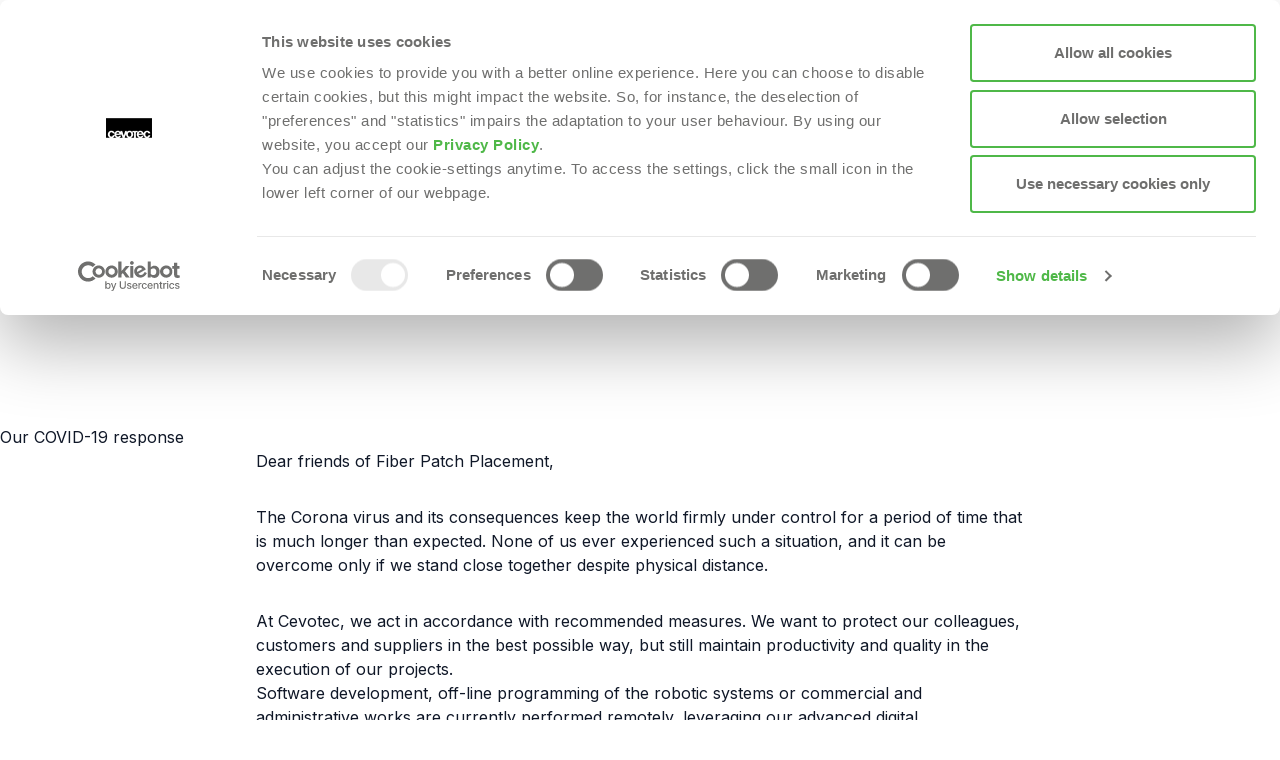

--- FILE ---
content_type: text/html; charset=UTF-8
request_url: https://www.cevotec.com/2020/04/14/
body_size: 14132
content:

	<!DOCTYPE html>
<html lang="en_US">

	<head>
		<meta charset="UTF-8"/>
		<meta http-equiv="X-UA-Compatible" content="IE=edge,chrome=1">
		<meta name="viewport" content="width=device-width, initial-scale=1.0">
		<meta http-equiv="Content-Type" content="text/html; charset=UTF-8"/>
		<title>April 14, 2020 - Cevotec</title>
		<meta name="theme-color" content="#ffffff">

		<link rel="preconnect" href="https://fonts.googleapis.com">
		<link rel="preconnect" href="https://fonts.gstatic.com" crossorigin>
		<link href="https://fonts.googleapis.com/css2?family=Inter:wght@300;400;500;600;700&display=swap" rel="stylesheet">

		<link rel="apple-touch-icon" sizes="180x180" href="https://www.cevotec.com/wp-content/themes/cevotec-theme/resources/images/favicon/apple-touch-icon.png">
		<link rel="icon" type="image/png" sizes="32x32" href="https://www.cevotec.com/wp-content/themes/cevotec-theme/resources/images/favicon/favicon-32x32.png">
		<link rel="icon" type="image/png" sizes="16x16" href="https://www.cevotec.com/wp-content/themes/cevotec-theme/resources/images/favicon/favicon-16x16.png">
		<link rel="manifest" href="https://www.cevotec.com/wp-content/themes/cevotec-theme/resources/images/favicon/site.webmanifest">
		<link rel="mask-icon" href="https://www.cevotec.com/wp-content/themes/cevotec-theme/resources/images/favicon/safari-pinned-tab.svg" color="#5bbad5">
		<meta name="msapplication-TileColor" content="#603cba">
		<meta
		name="theme-color" content="#ffffff">

				<link rel="stylesheet" href="https://www.cevotec.com/wp-content/themes/cevotec-theme/style.css">

		<script type="text/javascript">
	window.dataLayer = window.dataLayer || [];

	function gtag() {
		dataLayer.push(arguments);
	}

	gtag("consent", "default", {
		ad_personalization: "denied",
		ad_storage: "denied",
		ad_user_data: "denied",
		analytics_storage: "denied",
		functionality_storage: "denied",
		personalization_storage: "denied",
		security_storage: "granted",
		wait_for_update: 500,
	});
	gtag("set", "ads_data_redaction", true);
	</script>
<script type="text/javascript">
		(function (w, d, s, l, i) {
		w[l] = w[l] || [];
		w[l].push({'gtm.start': new Date().getTime(), event: 'gtm.js'});
		var f = d.getElementsByTagName(s)[0], j = d.createElement(s), dl = l !== 'dataLayer' ? '&l=' + l : '';
		j.async = true;
		j.src = 'https://www.googletagmanager.com/gtm.js?id=' + i + dl;
		f.parentNode.insertBefore(j, f);
	})(
		window,
		document,
		'script',
		'dataLayer',
		'GTM-WKNB4JG'
	);
</script>
<script type="text/javascript"
		id="Cookiebot"
		src="https://consent.cookiebot.com/uc.js"
		data-implementation="wp"
		data-cbid="f5749af4-3309-46fd-bbd6-389dea5187df"
						data-culture="EN"
				async	></script>
<meta name='robots' content='noindex, follow' />

	<!-- This site is optimized with the Yoast SEO Premium plugin v26.6 (Yoast SEO v26.8) - https://yoast.com/product/yoast-seo-premium-wordpress/ -->
	<meta property="og:locale" content="en_US" />
	<meta property="og:type" content="website" />
	<meta property="og:title" content="April 14, 2020" />
	<meta property="og:url" content="https://www.cevotec.com/2020/04/14/" />
	<meta property="og:site_name" content="Cevotec" />
	<meta name="twitter:card" content="summary_large_image" />
	<meta name="twitter:site" content="@Cevotec" />
	<script type="application/ld+json" class="yoast-schema-graph">{"@context":"https://schema.org","@graph":[{"@type":"CollectionPage","@id":"https://www.cevotec.com/2020/04/14/","url":"https://www.cevotec.com/2020/04/14/","name":"April 14, 2020 - Cevotec","isPartOf":{"@id":"https://www.cevotec.com/#website"},"primaryImageOfPage":{"@id":"https://www.cevotec.com/2020/04/14/#primaryimage"},"image":{"@id":"https://www.cevotec.com/2020/04/14/#primaryimage"},"thumbnailUrl":"https://www.cevotec.com/wp-content/uploads/2020/04/corona.jpg","breadcrumb":{"@id":"https://www.cevotec.com/2020/04/14/#breadcrumb"},"inLanguage":"en-US"},{"@type":"ImageObject","inLanguage":"en-US","@id":"https://www.cevotec.com/2020/04/14/#primaryimage","url":"https://www.cevotec.com/wp-content/uploads/2020/04/corona.jpg","contentUrl":"https://www.cevotec.com/wp-content/uploads/2020/04/corona.jpg","width":1920,"height":1025},{"@type":"BreadcrumbList","@id":"https://www.cevotec.com/2020/04/14/#breadcrumb","itemListElement":[{"@type":"ListItem","position":1,"name":"Home","item":"https://www.cevotec.com/"},{"@type":"ListItem","position":2,"name":"Archives for April 14, 2020"}]},{"@type":"WebSite","@id":"https://www.cevotec.com/#website","url":"https://www.cevotec.com/","name":"Cevotec","description":"Fiber Patch Placement","publisher":{"@id":"https://www.cevotec.com/#organization"},"potentialAction":[{"@type":"SearchAction","target":{"@type":"EntryPoint","urlTemplate":"https://www.cevotec.com/?s={search_term_string}"},"query-input":{"@type":"PropertyValueSpecification","valueRequired":true,"valueName":"search_term_string"}}],"inLanguage":"en-US"},{"@type":"Organization","@id":"https://www.cevotec.com/#organization","name":"Cevotec","url":"https://www.cevotec.com/","logo":{"@type":"ImageObject","inLanguage":"en-US","@id":"https://www.cevotec.com/#/schema/logo/image/","url":"https://www.cevotec.com/wp-content/uploads/2022/12/Cevotec_Schriftzug_schwarz_freigestellt-e1671721467275.png","contentUrl":"https://www.cevotec.com/wp-content/uploads/2022/12/Cevotec_Schriftzug_schwarz_freigestellt-e1671721467275.png","width":150,"height":26,"caption":"Cevotec"},"image":{"@id":"https://www.cevotec.com/#/schema/logo/image/"},"sameAs":["https://www.facebook.com/cevotec","https://x.com/Cevotec","https://www.linkedin.com/company/cevotec/"]}]}</script>
	<!-- / Yoast SEO Premium plugin. -->


<link rel='dns-prefetch' href='//js-eu1.hs-scripts.com' />
<link rel='dns-prefetch' href='//unpkg.com' />
<link rel='dns-prefetch' href='//www.google.com' />
<style id='wp-img-auto-sizes-contain-inline-css' type='text/css'>
img:is([sizes=auto i],[sizes^="auto," i]){contain-intrinsic-size:3000px 1500px}
/*# sourceURL=wp-img-auto-sizes-contain-inline-css */
</style>
<style id='wp-emoji-styles-inline-css' type='text/css'>

	img.wp-smiley, img.emoji {
		display: inline !important;
		border: none !important;
		box-shadow: none !important;
		height: 1em !important;
		width: 1em !important;
		margin: 0 0.07em !important;
		vertical-align: -0.1em !important;
		background: none !important;
		padding: 0 !important;
	}
/*# sourceURL=wp-emoji-styles-inline-css */
</style>
<link rel='stylesheet' id='wp-block-library-css' href='https://www.cevotec.com/wp-includes/css/dist/block-library/style.min.css?ver=6.9' type='text/css' media='all' />
<style id='global-styles-inline-css' type='text/css'>
:root{--wp--preset--aspect-ratio--square: 1;--wp--preset--aspect-ratio--4-3: 4/3;--wp--preset--aspect-ratio--3-4: 3/4;--wp--preset--aspect-ratio--3-2: 3/2;--wp--preset--aspect-ratio--2-3: 2/3;--wp--preset--aspect-ratio--16-9: 16/9;--wp--preset--aspect-ratio--9-16: 9/16;--wp--preset--color--black: #000000;--wp--preset--color--cyan-bluish-gray: #abb8c3;--wp--preset--color--white: #ffffff;--wp--preset--color--pale-pink: #f78da7;--wp--preset--color--vivid-red: #cf2e2e;--wp--preset--color--luminous-vivid-orange: #ff6900;--wp--preset--color--luminous-vivid-amber: #fcb900;--wp--preset--color--light-green-cyan: #7bdcb5;--wp--preset--color--vivid-green-cyan: #00d084;--wp--preset--color--pale-cyan-blue: #8ed1fc;--wp--preset--color--vivid-cyan-blue: #0693e3;--wp--preset--color--vivid-purple: #9b51e0;--wp--preset--gradient--vivid-cyan-blue-to-vivid-purple: linear-gradient(135deg,rgb(6,147,227) 0%,rgb(155,81,224) 100%);--wp--preset--gradient--light-green-cyan-to-vivid-green-cyan: linear-gradient(135deg,rgb(122,220,180) 0%,rgb(0,208,130) 100%);--wp--preset--gradient--luminous-vivid-amber-to-luminous-vivid-orange: linear-gradient(135deg,rgb(252,185,0) 0%,rgb(255,105,0) 100%);--wp--preset--gradient--luminous-vivid-orange-to-vivid-red: linear-gradient(135deg,rgb(255,105,0) 0%,rgb(207,46,46) 100%);--wp--preset--gradient--very-light-gray-to-cyan-bluish-gray: linear-gradient(135deg,rgb(238,238,238) 0%,rgb(169,184,195) 100%);--wp--preset--gradient--cool-to-warm-spectrum: linear-gradient(135deg,rgb(74,234,220) 0%,rgb(151,120,209) 20%,rgb(207,42,186) 40%,rgb(238,44,130) 60%,rgb(251,105,98) 80%,rgb(254,248,76) 100%);--wp--preset--gradient--blush-light-purple: linear-gradient(135deg,rgb(255,206,236) 0%,rgb(152,150,240) 100%);--wp--preset--gradient--blush-bordeaux: linear-gradient(135deg,rgb(254,205,165) 0%,rgb(254,45,45) 50%,rgb(107,0,62) 100%);--wp--preset--gradient--luminous-dusk: linear-gradient(135deg,rgb(255,203,112) 0%,rgb(199,81,192) 50%,rgb(65,88,208) 100%);--wp--preset--gradient--pale-ocean: linear-gradient(135deg,rgb(255,245,203) 0%,rgb(182,227,212) 50%,rgb(51,167,181) 100%);--wp--preset--gradient--electric-grass: linear-gradient(135deg,rgb(202,248,128) 0%,rgb(113,206,126) 100%);--wp--preset--gradient--midnight: linear-gradient(135deg,rgb(2,3,129) 0%,rgb(40,116,252) 100%);--wp--preset--font-size--small: 13px;--wp--preset--font-size--medium: 20px;--wp--preset--font-size--large: 36px;--wp--preset--font-size--x-large: 42px;--wp--preset--spacing--20: 0.44rem;--wp--preset--spacing--30: 0.67rem;--wp--preset--spacing--40: 1rem;--wp--preset--spacing--50: 1.5rem;--wp--preset--spacing--60: 2.25rem;--wp--preset--spacing--70: 3.38rem;--wp--preset--spacing--80: 5.06rem;--wp--preset--shadow--natural: 6px 6px 9px rgba(0, 0, 0, 0.2);--wp--preset--shadow--deep: 12px 12px 50px rgba(0, 0, 0, 0.4);--wp--preset--shadow--sharp: 6px 6px 0px rgba(0, 0, 0, 0.2);--wp--preset--shadow--outlined: 6px 6px 0px -3px rgb(255, 255, 255), 6px 6px rgb(0, 0, 0);--wp--preset--shadow--crisp: 6px 6px 0px rgb(0, 0, 0);}:where(.is-layout-flex){gap: 0.5em;}:where(.is-layout-grid){gap: 0.5em;}body .is-layout-flex{display: flex;}.is-layout-flex{flex-wrap: wrap;align-items: center;}.is-layout-flex > :is(*, div){margin: 0;}body .is-layout-grid{display: grid;}.is-layout-grid > :is(*, div){margin: 0;}:where(.wp-block-columns.is-layout-flex){gap: 2em;}:where(.wp-block-columns.is-layout-grid){gap: 2em;}:where(.wp-block-post-template.is-layout-flex){gap: 1.25em;}:where(.wp-block-post-template.is-layout-grid){gap: 1.25em;}.has-black-color{color: var(--wp--preset--color--black) !important;}.has-cyan-bluish-gray-color{color: var(--wp--preset--color--cyan-bluish-gray) !important;}.has-white-color{color: var(--wp--preset--color--white) !important;}.has-pale-pink-color{color: var(--wp--preset--color--pale-pink) !important;}.has-vivid-red-color{color: var(--wp--preset--color--vivid-red) !important;}.has-luminous-vivid-orange-color{color: var(--wp--preset--color--luminous-vivid-orange) !important;}.has-luminous-vivid-amber-color{color: var(--wp--preset--color--luminous-vivid-amber) !important;}.has-light-green-cyan-color{color: var(--wp--preset--color--light-green-cyan) !important;}.has-vivid-green-cyan-color{color: var(--wp--preset--color--vivid-green-cyan) !important;}.has-pale-cyan-blue-color{color: var(--wp--preset--color--pale-cyan-blue) !important;}.has-vivid-cyan-blue-color{color: var(--wp--preset--color--vivid-cyan-blue) !important;}.has-vivid-purple-color{color: var(--wp--preset--color--vivid-purple) !important;}.has-black-background-color{background-color: var(--wp--preset--color--black) !important;}.has-cyan-bluish-gray-background-color{background-color: var(--wp--preset--color--cyan-bluish-gray) !important;}.has-white-background-color{background-color: var(--wp--preset--color--white) !important;}.has-pale-pink-background-color{background-color: var(--wp--preset--color--pale-pink) !important;}.has-vivid-red-background-color{background-color: var(--wp--preset--color--vivid-red) !important;}.has-luminous-vivid-orange-background-color{background-color: var(--wp--preset--color--luminous-vivid-orange) !important;}.has-luminous-vivid-amber-background-color{background-color: var(--wp--preset--color--luminous-vivid-amber) !important;}.has-light-green-cyan-background-color{background-color: var(--wp--preset--color--light-green-cyan) !important;}.has-vivid-green-cyan-background-color{background-color: var(--wp--preset--color--vivid-green-cyan) !important;}.has-pale-cyan-blue-background-color{background-color: var(--wp--preset--color--pale-cyan-blue) !important;}.has-vivid-cyan-blue-background-color{background-color: var(--wp--preset--color--vivid-cyan-blue) !important;}.has-vivid-purple-background-color{background-color: var(--wp--preset--color--vivid-purple) !important;}.has-black-border-color{border-color: var(--wp--preset--color--black) !important;}.has-cyan-bluish-gray-border-color{border-color: var(--wp--preset--color--cyan-bluish-gray) !important;}.has-white-border-color{border-color: var(--wp--preset--color--white) !important;}.has-pale-pink-border-color{border-color: var(--wp--preset--color--pale-pink) !important;}.has-vivid-red-border-color{border-color: var(--wp--preset--color--vivid-red) !important;}.has-luminous-vivid-orange-border-color{border-color: var(--wp--preset--color--luminous-vivid-orange) !important;}.has-luminous-vivid-amber-border-color{border-color: var(--wp--preset--color--luminous-vivid-amber) !important;}.has-light-green-cyan-border-color{border-color: var(--wp--preset--color--light-green-cyan) !important;}.has-vivid-green-cyan-border-color{border-color: var(--wp--preset--color--vivid-green-cyan) !important;}.has-pale-cyan-blue-border-color{border-color: var(--wp--preset--color--pale-cyan-blue) !important;}.has-vivid-cyan-blue-border-color{border-color: var(--wp--preset--color--vivid-cyan-blue) !important;}.has-vivid-purple-border-color{border-color: var(--wp--preset--color--vivid-purple) !important;}.has-vivid-cyan-blue-to-vivid-purple-gradient-background{background: var(--wp--preset--gradient--vivid-cyan-blue-to-vivid-purple) !important;}.has-light-green-cyan-to-vivid-green-cyan-gradient-background{background: var(--wp--preset--gradient--light-green-cyan-to-vivid-green-cyan) !important;}.has-luminous-vivid-amber-to-luminous-vivid-orange-gradient-background{background: var(--wp--preset--gradient--luminous-vivid-amber-to-luminous-vivid-orange) !important;}.has-luminous-vivid-orange-to-vivid-red-gradient-background{background: var(--wp--preset--gradient--luminous-vivid-orange-to-vivid-red) !important;}.has-very-light-gray-to-cyan-bluish-gray-gradient-background{background: var(--wp--preset--gradient--very-light-gray-to-cyan-bluish-gray) !important;}.has-cool-to-warm-spectrum-gradient-background{background: var(--wp--preset--gradient--cool-to-warm-spectrum) !important;}.has-blush-light-purple-gradient-background{background: var(--wp--preset--gradient--blush-light-purple) !important;}.has-blush-bordeaux-gradient-background{background: var(--wp--preset--gradient--blush-bordeaux) !important;}.has-luminous-dusk-gradient-background{background: var(--wp--preset--gradient--luminous-dusk) !important;}.has-pale-ocean-gradient-background{background: var(--wp--preset--gradient--pale-ocean) !important;}.has-electric-grass-gradient-background{background: var(--wp--preset--gradient--electric-grass) !important;}.has-midnight-gradient-background{background: var(--wp--preset--gradient--midnight) !important;}.has-small-font-size{font-size: var(--wp--preset--font-size--small) !important;}.has-medium-font-size{font-size: var(--wp--preset--font-size--medium) !important;}.has-large-font-size{font-size: var(--wp--preset--font-size--large) !important;}.has-x-large-font-size{font-size: var(--wp--preset--font-size--x-large) !important;}
/*# sourceURL=global-styles-inline-css */
</style>

<style id='classic-theme-styles-inline-css' type='text/css'>
/*! This file is auto-generated */
.wp-block-button__link{color:#fff;background-color:#32373c;border-radius:9999px;box-shadow:none;text-decoration:none;padding:calc(.667em + 2px) calc(1.333em + 2px);font-size:1.125em}.wp-block-file__button{background:#32373c;color:#fff;text-decoration:none}
/*# sourceURL=/wp-includes/css/classic-themes.min.css */
</style>
<link rel='stylesheet' id='wpml-legacy-horizontal-list-0-css' href='https://www.cevotec.com/wp-content/plugins/sitepress-multilingual-cms/templates/language-switchers/legacy-list-horizontal/style.min.css?ver=1' type='text/css' media='all' />
<link rel='stylesheet' id='tailwind-css' href='https://www.cevotec.com/wp-content/themes/cevotec-theme/css/app.css?ver=0.0.1' type='text/css' media='all' />
<script type="text/javascript" id="wpml-cookie-js-extra">
/* <![CDATA[ */
var wpml_cookies = {"wp-wpml_current_language":{"value":"en","expires":1,"path":"/"}};
var wpml_cookies = {"wp-wpml_current_language":{"value":"en","expires":1,"path":"/"}};
//# sourceURL=wpml-cookie-js-extra
/* ]]> */
</script>
<script type="text/javascript" src="https://www.cevotec.com/wp-content/plugins/sitepress-multilingual-cms/res/js/cookies/language-cookie.js?ver=486900" id="wpml-cookie-js" defer="defer" data-wp-strategy="defer"></script>
<script type="text/javascript" src="https://www.cevotec.com/wp-content/plugins/nelio-ab-testing/assets/dist/js/visitor-type.js?ver=493f3fb005029d7ebf0b" id="nelio-ab-testing-visitor-type-js"></script>
<script type="text/javascript" src="https://www.cevotec.com/wp-includes/js/jquery/jquery.min.js?ver=3.7.1" id="jquery-core-js"></script>
<script type="text/javascript" src="https://www.cevotec.com/wp-includes/js/jquery/jquery-migrate.min.js?ver=3.4.1" id="jquery-migrate-js"></script>
<script type="text/javascript" src="https://www.cevotec.com/wp-content/themes/cevotec-theme/resources/js/app.js?ver=0.0.1" id="js-js"></script>
<link rel="https://api.w.org/" href="https://www.cevotec.com/wp-json/" /><link rel="EditURI" type="application/rsd+xml" title="RSD" href="https://www.cevotec.com/xmlrpc.php?rsd" />
<meta name="generator" content="WordPress 6.9" />
<meta name="generator" content="WPML ver:4.8.6 stt:1,3;" />
			<!-- DO NOT COPY THIS SNIPPET! Start of Page Analytics Tracking for HubSpot WordPress plugin v11.3.37-->
			<script class="hsq-set-content-id" data-content-id="listing-page">
				var _hsq = _hsq || [];
				_hsq.push(["setContentType", "listing-page"]);
			</script>
			<!-- DO NOT COPY THIS SNIPPET! End of Page Analytics Tracking for HubSpot WordPress plugin -->
					<style type="text/css" id="wp-custom-css">
			.gform-field-label--type-sub {
	font-weight: 600;
}

.speakers {
	max-width: 800px !important;
}

.speakers figure {
	margin: 0 !important;
	padding: 0 !important;
}

.speakers h3 {
margin-top: 1rem
}
.speakers img {
	border-radius: 0.3rem;
}

#spot-downloads img {
	object-fit: contain !important;
}

        .cookieconsent-optout-statistics.cookieconsent-optout-marketing {
            display: flex !important;
            align-items: center;
            justify-content: center;
            background: #e0e0e0 !important;
            aspect-ratio: 16/9;
            text-align: center;
            border-radius: 12px;
            padding: 20px;
            box-shadow: 0 2px 10px rgba(0, 0, 0, 0.1);
            font-size: 16px;
            color: #333;
            max-width: 800px;
            width: 100%;
            margin: 0 auto;
            box-sizing: border-box;
					    margin-bottom: -60%;
        }

        .cookieconsent-optout-statistics.cookieconsent-optout-marketing a {
            color: rgb(79 184 72);
            text-decoration: none;
            font-weight: bold;
            padding: 8px 8px;
            border-radius: 4px;
            transition: all 0.2s ease;
            display: inline-block;
            margin-left: 4px;
        }

        .cookieconsent-optout-statistics.cookieconsent-optout-marketing a:hover {
            background-color: rgba(26, 115, 232, 0.1);
            text-decoration: underline;
        }

        @media (max-width: 600px) {
            .cookieconsent-optout-statistics.cookieconsent-optout-marketing {
                font-size: 14px;
                padding: 15px;
            }
        }
		</style>
		

		<style>
			[x-cloak] {
				display: none !important;
			}
		</style>


	</head>
</html>
	
	
<body data-template="base.twig" class="archive date wp-theme-cevotec-theme font-sans antialiased overflow-x-hidden text-black">
	<div>
			<div x-data class="navigationtop fixed inset-x-0 top-0 bg-white shadow-md z-20">
	<div class="flex justify-between items-center px-4 py-6 sm:px-6 lg:justify-start lg:space-x-10">
		<div>

			<a href="https://www.cevotec.com" class="flex">
				<span class="sr-only">Cevotec</span>
				<img class="block w-full max-w-[60vw]" width="142" height="26" src="https://www.cevotec.com/wp-content/themes/cevotec-theme/resources/images/cevotec-black.svg" alt="Cevotec"/>
			</a>

		</div>
		<div class="-mr-2 -my-2 lg:hidden">
			<button @click="$dispatch('openmenu', '')" type="button" class="bg-white rounded-md p-2 inline-flex items-center justify-center text-gray-400 hover:text-gray-500 hover:bg-gray-100 focus:outline-none focus:ring-2 focus:ring-inset focus:ring-green">
				<span class="sr-only">Open menu</span>
				<!-- Heroicon name: outline/menu -->
				<svg class="h-6 w-6" xmlns="http://www.w3.org/2000/svg" fill="none" viewbox="0 0 24 24" stroke-width="2" stroke="currentColor" aria-hidden="true">
					<path stroke-linecap="round" stroke-linejoin="round" d="M4 6h16M4 12h16M4 18h16"/>
				</svg>
			</button>
		</div>
		<div class="hidden lg:flex-1 lg:flex lg:items-center lg:justify-between">
			<nav class="relative flex space-x-5 xl:space-x-7" x-data="{ open: 0 }">

									<div class="relative">

													<button @click="open = 1" @mouseover="open = 1" type="button" class="open-submenu group bg-white rounded-md inline-flex items-center text-base font-medium hover:text-gray-900 focus:outline-none " :class="{'text-gray-900 ': open === 1,	'text-gray-500 ': open !== 1	}">
								<span>Products &#038; Services</span>

								<svg class="text-gray-400 ml-1 h-5 w-5 group-hover:text-gray-500" xmlns="http://www.w3.org/2000/svg" viewbox="0 0 20 20" fill="currentColor" aria-hidden="true">
									<path fill-rule="evenodd" d="M5.293 7.293a1 1 0 011.414 0L10 10.586l3.293-3.293a1 1 0 111.414 1.414l-4 4a1 1 0 01-1.414 0l-4-4a1 1 0 010-1.414z" clip-rule="evenodd"/>
								</svg>
							</button>

																												<div x-cloak @click.away="open = 0" x-show="open === 1" class="submenu absolute z-10 -ml-4 mt-3 transform w-screen max-w-xs" :class="{'opacity-100 translate-y-0': open === 1,	'opacity-0 translate-y-1': open !== 1	}">
								<div class="rounded-lg shadow-lg ring-1 ring-black ring-opacity-5 overflow-hidden">
									<div class="relative grid gap-6 bg-white px-5 py-6 sm:gap-8 sm:p-8 lg:grid-cols-1">
										
											<a href="https://www.cevotec.com/products-services/fpp-samba-production-system/" class="-m-3 p-3 flex items-start rounded-lg hover:bg-gray-50">
																									<div class="ml-4">
														<p class="text-base font-medium text-gray-900">SAMBA Production System</p>
													</div>
												
											</a>
										
											<a href="https://www.cevotec.com/products-services/fpp-artist-studio-software/" class="-m-3 p-3 flex items-start rounded-lg hover:bg-gray-50">
																									<div class="ml-4">
														<p class="text-base font-medium text-gray-900">ARTIST STUDIO</p>
													</div>
												
											</a>
										
											<a href="https://www.cevotec.com/products-services/fpp-gripper/" class="-m-3 p-3 flex items-start rounded-lg hover:bg-gray-50">
																									<div class="ml-4">
														<p class="text-base font-medium text-gray-900">cevoGripper</p>
													</div>
												
											</a>
										
											<a href="https://www.cevotec.com/products-services/fpp-services/" class="-m-3 p-3 flex items-start rounded-lg hover:bg-gray-50">
																									<div class="ml-4">
														<p class="text-base font-medium text-gray-900">cevoLab Services</p>
													</div>
												
											</a>
										
									</div>
								</div>
							</div>


											</div>
									<div class="relative">

													<button @click="open = 2" @mouseover="open = 2" type="button" class="open-submenu group bg-white rounded-md inline-flex items-center text-base font-medium hover:text-gray-900 focus:outline-none " :class="{'text-gray-900 ': open === 2,	'text-gray-500 ': open !== 2	}">
								<span>Industries &#038; Applications</span>

								<svg class="text-gray-400 ml-1 h-5 w-5 group-hover:text-gray-500" xmlns="http://www.w3.org/2000/svg" viewbox="0 0 20 20" fill="currentColor" aria-hidden="true">
									<path fill-rule="evenodd" d="M5.293 7.293a1 1 0 011.414 0L10 10.586l3.293-3.293a1 1 0 111.414 1.414l-4 4a1 1 0 01-1.414 0l-4-4a1 1 0 010-1.414z" clip-rule="evenodd"/>
								</svg>
							</button>

																												<div x-cloak @click.away="open = 0" x-show="open === 2" class="submenu absolute z-10 -ml-4 mt-3 transform w-screen max-w-xs" :class="{'opacity-100 translate-y-0': open === 2,	'opacity-0 translate-y-1': open !== 2	}">
								<div class="rounded-lg shadow-lg ring-1 ring-black ring-opacity-5 overflow-hidden">
									<div class="relative grid gap-6 bg-white px-5 py-6 sm:gap-8 sm:p-8 lg:grid-cols-1">
										
											<a href="https://www.cevotec.com/industries-applications/fpp-composite-tanks/" class="-m-3 p-3 flex items-start rounded-lg hover:bg-gray-50">
																									<div class="ml-4">
														<p class="text-base font-medium text-gray-900">Composite Tanks</p>
													</div>
												
											</a>
										
											<a href="https://www.cevotec.com/industries-applications/fpp-aerospace/" class="-m-3 p-3 flex items-start rounded-lg hover:bg-gray-50">
																									<div class="ml-4">
														<p class="text-base font-medium text-gray-900">Aerospace </p>
													</div>
												
											</a>
										
											<a href="https://www.cevotec.com/industries-applications/fpp-other-industries/" class="-m-3 p-3 flex items-start rounded-lg hover:bg-gray-50">
																									<div class="ml-4">
														<p class="text-base font-medium text-gray-900">Other Industries</p>
													</div>
												
											</a>
										
									</div>
								</div>
							</div>


											</div>
									<div class="relative">

													<button @click="open = 3" @mouseover="open = 3" type="button" class="open-submenu group bg-white rounded-md inline-flex items-center text-base font-medium hover:text-gray-900 focus:outline-none " :class="{'text-gray-900 ': open === 3,	'text-gray-500 ': open !== 3	}">
								<span>Fiber Patch Placement</span>

								<svg class="text-gray-400 ml-1 h-5 w-5 group-hover:text-gray-500" xmlns="http://www.w3.org/2000/svg" viewbox="0 0 20 20" fill="currentColor" aria-hidden="true">
									<path fill-rule="evenodd" d="M5.293 7.293a1 1 0 011.414 0L10 10.586l3.293-3.293a1 1 0 111.414 1.414l-4 4a1 1 0 01-1.414 0l-4-4a1 1 0 010-1.414z" clip-rule="evenodd"/>
								</svg>
							</button>

																												<div x-cloak @click.away="open = 0" x-show="open === 3" class="submenu absolute z-10 -ml-4 mt-3 transform w-screen max-w-xs" :class="{'opacity-100 translate-y-0': open === 3,	'opacity-0 translate-y-1': open !== 3	}">
								<div class="rounded-lg shadow-lg ring-1 ring-black ring-opacity-5 overflow-hidden">
									<div class="relative grid gap-6 bg-white px-5 py-6 sm:gap-8 sm:p-8 lg:grid-cols-1">
										
											<a href="https://www.cevotec.com/fiber-patch-placement/fpp-technology-and-process/" class="-m-3 p-3 flex items-start rounded-lg hover:bg-gray-50">
																									<div class="ml-4">
														<p class="text-base font-medium text-gray-900">Technology &#038; Process </p>
													</div>
												
											</a>
										
											<a href="https://www.cevotec.com/fiber-patch-placement/fpp-advantages/" class="-m-3 p-3 flex items-start rounded-lg hover:bg-gray-50">
																									<div class="ml-4">
														<p class="text-base font-medium text-gray-900">Advantages</p>
													</div>
												
											</a>
										
									</div>
								</div>
							</div>


											</div>
									<div class="relative">

													<button @click="open = 4" @mouseover="open = 4" type="button" class="open-submenu group bg-white rounded-md inline-flex items-center text-base font-medium hover:text-gray-900 focus:outline-none " :class="{'text-gray-900 ': open === 4,	'text-gray-500 ': open !== 4	}">
								<span>News &#038; Media</span>

								<svg class="text-gray-400 ml-1 h-5 w-5 group-hover:text-gray-500" xmlns="http://www.w3.org/2000/svg" viewbox="0 0 20 20" fill="currentColor" aria-hidden="true">
									<path fill-rule="evenodd" d="M5.293 7.293a1 1 0 011.414 0L10 10.586l3.293-3.293a1 1 0 111.414 1.414l-4 4a1 1 0 01-1.414 0l-4-4a1 1 0 010-1.414z" clip-rule="evenodd"/>
								</svg>
							</button>

																												<div x-cloak @click.away="open = 0" x-show="open === 4" class="submenu absolute z-10 -ml-4 mt-3 transform w-screen max-w-xs" :class="{'opacity-100 translate-y-0': open === 4,	'opacity-0 translate-y-1': open !== 4	}">
								<div class="rounded-lg shadow-lg ring-1 ring-black ring-opacity-5 overflow-hidden">
									<div class="relative grid gap-6 bg-white px-5 py-6 sm:gap-8 sm:p-8 lg:grid-cols-1">
										
											<a href="https://www.cevotec.com/news-media/cevotec-newsletter/" class="-m-3 p-3 flex items-start rounded-lg hover:bg-gray-50">
																									<div class="ml-4">
														<p class="text-base font-medium text-gray-900">Newsletter</p>
													</div>
												
											</a>
										
											<a href="https://www.cevotec.com/blog/" class="-m-3 p-3 flex items-start rounded-lg hover:bg-gray-50">
																									<div class="ml-4">
														<p class="text-base font-medium text-gray-900">Blog</p>
													</div>
												
											</a>
										
											<a href="https://www.cevotec.com/news-media/downloads/" class="-m-3 p-3 flex items-start rounded-lg hover:bg-gray-50">
																									<div class="ml-4">
														<p class="text-base font-medium text-gray-900">Whitepapers & Downloads</p>
													</div>
												
											</a>
										
											<a href="https://www.cevotec.com/news-media/cevotec-press/" class="-m-3 p-3 flex items-start rounded-lg hover:bg-gray-50">
																									<div class="ml-4">
														<p class="text-base font-medium text-gray-900">Press</p>
													</div>
												
											</a>
										
											<a href="https://www.cevotec.com/news-media/events/" class="-m-3 p-3 flex items-start rounded-lg hover:bg-gray-50">
																									<div class="ml-4">
														<p class="text-base font-medium text-gray-900">Events</p>
													</div>
												
											</a>
										
											<a href="https://www.cevotec.com/news-media/cevotec-videos/" class="-m-3 p-3 flex items-start rounded-lg hover:bg-gray-50">
																									<div class="ml-4">
														<p class="text-base font-medium text-gray-900">Videos</p>
													</div>
												
											</a>
										
									</div>
								</div>
							</div>


											</div>
									<div class="relative">

													<button @click="open = 5" @mouseover="open = 5" type="button" class="open-submenu group bg-white rounded-md inline-flex items-center text-base font-medium hover:text-gray-900 focus:outline-none " :class="{'text-gray-900 ': open === 5,	'text-gray-500 ': open !== 5	}">
								<span>Cevotec</span>

								<svg class="text-gray-400 ml-1 h-5 w-5 group-hover:text-gray-500" xmlns="http://www.w3.org/2000/svg" viewbox="0 0 20 20" fill="currentColor" aria-hidden="true">
									<path fill-rule="evenodd" d="M5.293 7.293a1 1 0 011.414 0L10 10.586l3.293-3.293a1 1 0 111.414 1.414l-4 4a1 1 0 01-1.414 0l-4-4a1 1 0 010-1.414z" clip-rule="evenodd"/>
								</svg>
							</button>

																												<div x-cloak @click.away="open = 0" x-show="open === 5" class="submenu absolute z-10 -ml-4 mt-3 transform w-screen max-w-xs" :class="{'opacity-100 translate-y-0': open === 5,	'opacity-0 translate-y-1': open !== 5	}">
								<div class="rounded-lg shadow-lg ring-1 ring-black ring-opacity-5 overflow-hidden">
									<div class="relative grid gap-6 bg-white px-5 py-6 sm:gap-8 sm:p-8 lg:grid-cols-1">
										
											<a href="https://www.cevotec.com/cevotec/cevotec-career/" class="-m-3 p-3 flex items-start rounded-lg hover:bg-gray-50">
																									<div class="ml-4">
														<p class="text-base font-medium text-gray-900">Career</p>
													</div>
												
											</a>
										
											<a href="https://www.cevotec.com/cevotec/about-cevotec/" class="-m-3 p-3 flex items-start rounded-lg hover:bg-gray-50">
																									<div class="ml-4">
														<p class="text-base font-medium text-gray-900">About Cevotec</p>
													</div>
												
											</a>
										
											<a href="https://www.cevotec.com/cevotec/cevotec-team/" class="-m-3 p-3 flex items-start rounded-lg hover:bg-gray-50">
																									<div class="ml-4">
														<p class="text-base font-medium text-gray-900">Team</p>
													</div>
												
											</a>
										
											<a href="https://www.cevotec.com/cevotec/partners-references/" class="-m-3 p-3 flex items-start rounded-lg hover:bg-gray-50">
																									<div class="ml-4">
														<p class="text-base font-medium text-gray-900">Partners &#038; References</p>
													</div>
												
											</a>
										
											<a href="https://www.cevotec.com/cevotec/where-to-find-us/" class="-m-3 p-3 flex items-start rounded-lg hover:bg-gray-50">
																									<div class="ml-4">
														<p class="text-base font-medium text-gray-900">Where to find us</p>
													</div>
												
											</a>
										
									</div>
								</div>
							</div>


											</div>
				

			</nav>
			<div class="flex items-center lg:ml-12 space-x-6">
									<a href="https://www.cevotec.com/contact//contact" class="button button-sm button-green">
						Contact
					</a>
				
				
				<span class="uppercase">
					<span><a class="text-gray-500 hover:text-gray-900 font-bold " href="https://www.cevotec.com/2020/04/14/" lang="en" hreflang="en">en</a></span>  / <span><a class="text-gray-500 hover:text-gray-900  " href="https://www.cevotec.com/de/2020/04/14/" lang="de" hreflang="de">de</a></span> 
				</span>


			</div>
		</div>
	</div>

</div>

<div x-cloak x-show="open" x-data="{ open: false }" @openmenu.window="open = true" @closemenu.window="open = false" x-transition:enter="transition ease-out duration-200" x-transition:enter-start="opacity-0 scale-95" x-transition:enter-end="opacity-100 scale-100" x-transition:leave="transition ease-in duration-300" x-transition:leave-start="opacity-100 scale-100" x-transition:leave-end="opacity-0 scale-95" class="navigation origin-top-right z-50 fixed top-0 inset-x w-full transform transition p-2">
	<div class="bg-white shadow-lg p-2 border w-full rounded-lg">
		<div class="flex items-center justify-between">
			<div class="relative z-10 flex lg:px-0">
				<a href="https://www.cevotec.com">
					<img class="block w-full max-w-[60vw]" width="142" height="26" src="https://www.cevotec.com/wp-content/themes/cevotec-theme/resources/images/cevotec-black.svg" alt="Cevotec"/>
				</a>

			</div>
			<div class="">
				<button @click="open = false" type="button" class="toggle-menu p-2 inline-flex items-center justify-center focus:outline-none text- group hover:text-blue-dark ">
					<span class="sr-only ">close</span>
					<!-- Heroicon name: x -->
					<svg class="h-6 w-6 fill-current text-gray-400 group-hover:text-blue-dark" xmlns="http://www.w3.org/2000/svg" fill="none" viewbox="0 0 22 22">
						<defs/>
						<rect width="25" height="4.6875" x="4.00012" rx="2" transform="rotate(45 4.00012 0)"/>
						<rect width="25" height="4.6875" x="1.00012" y="18" rx="2" transform="rotate(-45 1.00012 18)"/>
					</svg>
				</button>
			</div>
		</div>
		<div>


			<div class="grid grid-cols-1 gap-4 ">


				<div class="menu-list col-span-1" aria-labelledby="main-menu">
					<div class="col-span-1 flex items-center my-4 space-x-6">
													<a href="https://www.cevotec.com/contact//contact" class="button button-sm button-green">
								Contact
							</a>
						
						
						<span class="uppercase">
							<span><a class="text-gray-500 hover:text-gray-900 font-bold " href="https://www.cevotec.com/2020/04/14/" lang="en" hreflang="en">en</a></span>  / <span><a class="text-gray-500 hover:text-gray-900  " href="https://www.cevotec.com/de/2020/04/14/" lang="de" hreflang="de">de</a></span> 
						</span>


					</div>
					<ul class="mt-0 space-y-2 pl-2 w-full">
													<li x-data="{open: false}" class="w-full">
								<button @click="open = !open" class=" w-full text-base font-medium text-gray-900 py-2 flex justify-between" role="menuitem">
									<span>Products &#038; Services</span>
									<svg :class="{ 'rotate-180': open, 'rotate-0': !open }" class="text-gray-400 ml-1 h-5 w-5 group-hover:text-gray-500 transition-all" xmlns="http://www.w3.org/2000/svg" viewbox="0 0 20 20" fill="currentColor" aria-hidden="true">
										<path fill-rule="evenodd" d="M5.293 7.293a1 1 0 011.414 0L10 10.586l3.293-3.293a1 1 0 111.414 1.414l-4 4a1 1 0 01-1.414 0l-4-4a1 1 0 010-1.414z" clip-rule="evenodd"/>
									</svg>
								</button>
																	<ul x-show="open" class="pl-6 space-y-2 my-2 transition" x-transition>
																					<li>
												<a class="text-base font-medium text-gray-900" href="https://www.cevotec.com/products-services/fpp-samba-production-system/" role="menuitem">SAMBA Production System</a>
											</li>
																					<li>
												<a class="text-base font-medium text-gray-900" href="https://www.cevotec.com/products-services/fpp-artist-studio-software/" role="menuitem">ARTIST STUDIO</a>
											</li>
																					<li>
												<a class="text-base font-medium text-gray-900" href="https://www.cevotec.com/products-services/fpp-gripper/" role="menuitem">cevoGripper</a>
											</li>
																					<li>
												<a class="text-base font-medium text-gray-900" href="https://www.cevotec.com/products-services/fpp-services/" role="menuitem">cevoLab Services</a>
											</li>
																			</ul>
															</li>
						</button>
												<li x-data="{open: false}" class="w-full">
								<button @click="open = !open" class=" w-full text-base font-medium text-gray-900 py-2 flex justify-between" role="menuitem">
									<span>Industries &#038; Applications</span>
									<svg :class="{ 'rotate-180': open, 'rotate-0': !open }" class="text-gray-400 ml-1 h-5 w-5 group-hover:text-gray-500 transition-all" xmlns="http://www.w3.org/2000/svg" viewbox="0 0 20 20" fill="currentColor" aria-hidden="true">
										<path fill-rule="evenodd" d="M5.293 7.293a1 1 0 011.414 0L10 10.586l3.293-3.293a1 1 0 111.414 1.414l-4 4a1 1 0 01-1.414 0l-4-4a1 1 0 010-1.414z" clip-rule="evenodd"/>
									</svg>
								</button>
																	<ul x-show="open" class="pl-6 space-y-2 my-2 transition" x-transition>
																					<li>
												<a class="text-base font-medium text-gray-900" href="https://www.cevotec.com/industries-applications/fpp-composite-tanks/" role="menuitem">Composite Tanks</a>
											</li>
																					<li>
												<a class="text-base font-medium text-gray-900" href="https://www.cevotec.com/industries-applications/fpp-aerospace/" role="menuitem">Aerospace </a>
											</li>
																					<li>
												<a class="text-base font-medium text-gray-900" href="https://www.cevotec.com/industries-applications/fpp-other-industries/" role="menuitem">Other Industries</a>
											</li>
																			</ul>
															</li>
						</button>
												<li x-data="{open: false}" class="w-full">
								<button @click="open = !open" class=" w-full text-base font-medium text-gray-900 py-2 flex justify-between" role="menuitem">
									<span>Fiber Patch Placement</span>
									<svg :class="{ 'rotate-180': open, 'rotate-0': !open }" class="text-gray-400 ml-1 h-5 w-5 group-hover:text-gray-500 transition-all" xmlns="http://www.w3.org/2000/svg" viewbox="0 0 20 20" fill="currentColor" aria-hidden="true">
										<path fill-rule="evenodd" d="M5.293 7.293a1 1 0 011.414 0L10 10.586l3.293-3.293a1 1 0 111.414 1.414l-4 4a1 1 0 01-1.414 0l-4-4a1 1 0 010-1.414z" clip-rule="evenodd"/>
									</svg>
								</button>
																	<ul x-show="open" class="pl-6 space-y-2 my-2 transition" x-transition>
																					<li>
												<a class="text-base font-medium text-gray-900" href="https://www.cevotec.com/fiber-patch-placement/fpp-technology-and-process/" role="menuitem">Technology &#038; Process </a>
											</li>
																					<li>
												<a class="text-base font-medium text-gray-900" href="https://www.cevotec.com/fiber-patch-placement/fpp-advantages/" role="menuitem">Advantages</a>
											</li>
																			</ul>
															</li>
						</button>
												<li x-data="{open: false}" class="w-full">
								<button @click="open = !open" class=" w-full text-base font-medium text-gray-900 py-2 flex justify-between" role="menuitem">
									<span>News &#038; Media</span>
									<svg :class="{ 'rotate-180': open, 'rotate-0': !open }" class="text-gray-400 ml-1 h-5 w-5 group-hover:text-gray-500 transition-all" xmlns="http://www.w3.org/2000/svg" viewbox="0 0 20 20" fill="currentColor" aria-hidden="true">
										<path fill-rule="evenodd" d="M5.293 7.293a1 1 0 011.414 0L10 10.586l3.293-3.293a1 1 0 111.414 1.414l-4 4a1 1 0 01-1.414 0l-4-4a1 1 0 010-1.414z" clip-rule="evenodd"/>
									</svg>
								</button>
																	<ul x-show="open" class="pl-6 space-y-2 my-2 transition" x-transition>
																					<li>
												<a class="text-base font-medium text-gray-900" href="https://www.cevotec.com/news-media/cevotec-newsletter/" role="menuitem">Newsletter</a>
											</li>
																					<li>
												<a class="text-base font-medium text-gray-900" href="https://www.cevotec.com/blog/" role="menuitem">Blog</a>
											</li>
																					<li>
												<a class="text-base font-medium text-gray-900" href="https://www.cevotec.com/news-media/downloads/" role="menuitem">Whitepapers & Downloads</a>
											</li>
																					<li>
												<a class="text-base font-medium text-gray-900" href="https://www.cevotec.com/news-media/cevotec-press/" role="menuitem">Press</a>
											</li>
																					<li>
												<a class="text-base font-medium text-gray-900" href="https://www.cevotec.com/news-media/events/" role="menuitem">Events</a>
											</li>
																					<li>
												<a class="text-base font-medium text-gray-900" href="https://www.cevotec.com/news-media/cevotec-videos/" role="menuitem">Videos</a>
											</li>
																			</ul>
															</li>
						</button>
												<li x-data="{open: false}" class="w-full">
								<button @click="open = !open" class=" w-full text-base font-medium text-gray-900 py-2 flex justify-between" role="menuitem">
									<span>Cevotec</span>
									<svg :class="{ 'rotate-180': open, 'rotate-0': !open }" class="text-gray-400 ml-1 h-5 w-5 group-hover:text-gray-500 transition-all" xmlns="http://www.w3.org/2000/svg" viewbox="0 0 20 20" fill="currentColor" aria-hidden="true">
										<path fill-rule="evenodd" d="M5.293 7.293a1 1 0 011.414 0L10 10.586l3.293-3.293a1 1 0 111.414 1.414l-4 4a1 1 0 01-1.414 0l-4-4a1 1 0 010-1.414z" clip-rule="evenodd"/>
									</svg>
								</button>
																	<ul x-show="open" class="pl-6 space-y-2 my-2 transition" x-transition>
																					<li>
												<a class="text-base font-medium text-gray-900" href="https://www.cevotec.com/cevotec/cevotec-career/" role="menuitem">Career</a>
											</li>
																					<li>
												<a class="text-base font-medium text-gray-900" href="https://www.cevotec.com/cevotec/about-cevotec/" role="menuitem">About Cevotec</a>
											</li>
																					<li>
												<a class="text-base font-medium text-gray-900" href="https://www.cevotec.com/cevotec/cevotec-team/" role="menuitem">Team</a>
											</li>
																					<li>
												<a class="text-base font-medium text-gray-900" href="https://www.cevotec.com/cevotec/partners-references/" role="menuitem">Partners &#038; References</a>
											</li>
																					<li>
												<a class="text-base font-medium text-gray-900" href="https://www.cevotec.com/cevotec/where-to-find-us/" role="menuitem">Where to find us</a>
											</li>
																			</ul>
															</li>
						</button>
									</ul>
			</div>
			<div class="col-span-2 grid grid-cols-1 sm:grid-cols-2 lg:grid-cols-3"></div>


		</div>
	</div>


</div></div>

	<div class="page-content mt-28">
		<div class="wf-table">
<div class="wf-td hgroup">
<div class="wf-table">
<div class="wf-td hgroup">
<h1>Our COVID-19 response</h1>
</div>
</div>
</div>
</div>
<p>Dear friends of Fiber Patch Placement,</p>
<p>The Corona virus and its consequences keep the world firmly under control for a period of time that is much longer than expected. None of us ever experienced such a situation, and it can be overcome only if we stand close together despite physical distance.</p>
<p>At Cevotec, we act in accordance with recommended measures. We want to protect our colleagues, customers and suppliers in the best possible way, but still maintain productivity and quality in the execution of our projects.<br />
Software development, off-line programming of the robotic systems or commercial and administrative works are currently performed remotely, leveraging our advanced digital infrastructure. With effective measures we ensure that there are never more employees in the company&#8217;s facilities than recommended in the current situation. All of us observe the recommended measures of the RKI (Robert Koch Institute) for contact minimization and hygiene in order to reduce the risk of infection as much as possible.</p>
<p>At the same time, we are committed to continue our operations to the extent possible, especially with regard to our customer projects. So far, we are glad to announce that all projects can continue in general, including prototyping and system assemblies. We have been in contact with all our project partners to align in this difficult situation.</p>
<p>Web conferences are common practice today, and even more so in the current situation. We are now making greater use of such digital tools for coordinating with colleagues, but also for communicating with our customers and business partners. Most important for you: our experts as well as our international partners are available for you as usual.</p>
<p>We wish all of our colleagues, customers and business partners the strength they need during this crisis. We are here and will stay available to support your future automation strategies in the best possible way. Please do not hesitate to contact us.</p>
<p>Take care and stay healthy!<br />
Best regards,<br />
Your cevoTeam</p>
<p>&nbsp;</p>
<p><strong>About Cevotec:</strong></p>
<p>Munich-based automation specialist Cevotec enables manufacturers to build complex composites in high volume and quality. With Fiber Patch Placement based SAMBA systems, Cevotec offers customized, fully automated fiber layup systems with integrated process control for manufacturing complex 3D geometries and multi-material laminates. ARTIST STUDIO is the technology-specific CAD-CAM software for generating patch-based fiber laminates and automated robot programming. Cost and time reductions of 20-60% can be realized when switching from manual layup to Cevotec’s SAMBA systems. Manufacturers also benefit from a comprehensive service portfolio, including application-specific customizations and FE-based component development.</p>

	</div>


	<div

x-init="window.addEventListener('hashchange', (event) => {
		console.log('hashchange', window.location.hash)
    if (window.location.hash) {
			console.log('hash found on init', window.location.hash)
        openModal()
    } else {
        close()
    }

});"

x-data="{ open: false, active: null, available: ``,
								openModal() {
									console.log('open modal', this.available, window.location.hash)
                  if( this.available.length === 0 || !this.available.includes(window.location.hash)) {
										console.log('this is a regular hash link')
                    return
                  } else {
						   			this.open = true;
						    	this.active = window.location.hash;
                  console.log('open modal')

									}
						    },
																		close() {
                                      console.log('close modal')
																		  this.active = '';
																		  this.open = false;
																		  window.location.hash = '';
																      this.stopVideo()
																		},
		
																		stopVideo() {
								        // getting every iframe from the body
								        var iframes = document.querySelectorAll('iframe');
								        // reinitializing the values of the src attribute of every iframe to stop the YouTube video.
								        for (let i = 0; i < iframes.length; i++) {
								          if (iframes[i] !== null) {
								              var temp = iframes[i].src;
								              iframes[i].src = temp;
								          }
								        }
								      } }">



	<div x-cloak @keydown.window.escape="close()" x-show="open" class="relative z-30" aria-labelledby="slide-over-title" x-ref="dialog" aria-modal="true">
		<div x-description="Background backdrop, show/hide based on slide-over state." class="fixed inset-0 bg-black bg-opacity-30"></div>

		<div class="fixed inset-0 overflow-hidden">
			<div class="absolute inset-0 overflow-hidden">
				<div class="pointer-events-none fixed inset-y-0 right-0 flex  pl-10 sm:pl-16">

					<div x-show="open" x-transition:enter="transform transition ease-in-out duration-500 sm:duration-700" x-transition:enter-start="translate-x-full" x-transition:enter-end="translate-x-0" x-transition:leave="transform transition ease-in-out duration-500 sm:duration-700" x-transition:leave-start="translate-x-0" x-transition:leave-end="translate-x-full" class="pointer-events-auto w-screen max-w-[80vw]" x-description="Slide-over panel, show/hide based on slide-over state." @click.away="close()">
						<div class="flex h-full flex-col overflow-y-scroll bg-white py-6 shadow-xl ">
							<div class="px-4 sm:px-6">
								<div class="flex items-start justify-between">
									<h2 class="text-lg font-medium text-gray-900" id="slide-over-title">Download center</h2>
									<div class="ml-3 flex h-7 items-center">
										<button type="button" class="rounded-md bg-white text-gray-400 hover:text-gray-500 focus:outline-none focus:ring-2 focus:ring-indigo-500 focus:ring-offset-2" @click="open = false, stopVideo()">
											<span class="sr-only">Close panel</span>
											<svg class="h-6 w-6" x-description="Heroicon name: outline/x-mark" xmlns="http://www.w3.org/2000/svg" fill="none" viewbox="0 0 24 24" stroke-width="1.5" stroke="currentColor" aria-hidden="true">
												<path stroke-linecap="round" stroke-linejoin="round" d="M6 18L18 6M6 6l12 12"></path>
											</svg>
										</button>
									</div>
								</div>
							</div>
							<div class="relative mt-6 flex-1 px-4 sm:px-6">

								

							</div>
						</div>
					</div>

				</div>
			</div>
		</div>
	</div>
</div>

	<footer class="bg-green-800" aria-labelledby="footer-heading">
	<h2 id="footer-heading" class="sr-only">Footer</h2>
	<div class="mx-auto max-w-7xl py-12 px-4 sm:px-6 lg:py-16 lg:px-8">
		<div class="pb-8 xl:grid xl:grid-cols-5 xl:gap-8">
			<div class="grid grid-cols-2 gap-8 xl:col-span-4">
				<div class="md:grid md:grid-cols-2 md:gap-8">
					<div>
						<h3 class="text-base font-bold text-white">Products &amp; Services</h3>
						<ul role="list" class="mt-4 space-y-4">
															<li>
									<a href="https://www.cevotec.com/fiber-patch-placement/fpp-technology-and-process/" class="text-base text-white hover:text-white hover:underline">Technology &#038; Process </a>
								</li>
															<li>
									<a href="https://www.cevotec.com/products-services/fpp-artist-studio-software/" class="text-base text-white hover:text-white hover:underline">ARTIST STUDIO</a>
								</li>
															<li>
									<a href="https://www.cevotec.com/products-services/fpp-samba-production-system/" class="text-base text-white hover:text-white hover:underline">SAMBA Production System</a>
								</li>
															<li>
									<a href="https://www.cevotec.com/products-services/fpp-services/" class="text-base text-white hover:text-white hover:underline">cevoLab Services</a>
								</li>
															<li>
									<a href="https://www.cevotec.com/products-services/fpp-gripper/" class="text-base text-white hover:text-white hover:underline">cevoGripper</a>
								</li>
															<li>
									<a href="https://www.cevotec.com/fiber-patch-placement/fpp-advantages/" class="text-base text-white hover:text-white hover:underline">Advantages</a>
								</li>
													</ul>
					</div>
					<div class="mt-12 md:mt-0">
						<h3 class="text-base font-bold text-white">Industries &amp; Applications</h3>
						<ul role="list" class="mt-4 space-y-4">
															<li>
									<a href="https://www.cevotec.com/industries-applications/fpp-composite-tanks/" class="text-base text-white hover:text-white hover:underline">Composite Tanks</a>
								</li>
															<li>
									<a href="https://www.cevotec.com/industries-applications/fpp-aerospace/" class="text-base text-white hover:text-white hover:underline">Aerospace </a>
								</li>
															<li>
									<a href="https://www.cevotec.com/industries-applications/fpp-other-industries/" class="text-base text-white hover:text-white hover:underline">Other Industries</a>
								</li>
													</ul>
					</div>
				</div>
				<div class="md:grid md:grid-cols-2 md:gap-8">
					<div>
						<h3 class="text-base font-bold text-white">News &amp; Media</h3>
						<ul role="list" class="mt-4 space-y-4">
															<li>
									<a href="https://www.cevotec.com/news-media/cevotec-newsletter/" class="text-base text-white hover:text-white hover:underline">Newsletter</a>
								</li>
															<li>
									<a href="https://www.cevotec.com/blog/" class="text-base text-white hover:text-white hover:underline">Blog</a>
								</li>
															<li>
									<a href="https://www.cevotec.com/news-media/downloads/" class="text-base text-white hover:text-white hover:underline">Whitepapers & Downloads</a>
								</li>
															<li>
									<a href="https://www.cevotec.com/news-media/cevotec-press/" class="text-base text-white hover:text-white hover:underline">Press</a>
								</li>
															<li>
									<a href="https://www.cevotec.com/news-media/events/" class="text-base text-white hover:text-white hover:underline">Events</a>
								</li>
															<li>
									<a href="https://www.cevotec.com/news-media/cevotec-videos/" class="text-base text-white hover:text-white hover:underline">Videos</a>
								</li>
													</ul>
					</div>
					<div class="mt-12 md:mt-0">
						<h3 class="text-base font-bold text-white">Cevotec</h3>
						<ul role="list" class="mt-4 space-y-4">
															<li>
									<a href="https://www.cevotec.com/cevotec/cevotec-career/" class="text-base text-white hover:text-white hover:underline">Career</a>
								</li>
															<li>
									<a href="https://www.cevotec.com/cevotec/about-cevotec/" class="text-base text-white hover:text-white hover:underline">About Cevotec</a>
								</li>
															<li>
									<a href="https://www.cevotec.com/cevotec/cevotec-team/" class="text-base text-white hover:text-white hover:underline">Team</a>
								</li>
															<li>
									<a href="https://www.cevotec.com/cevotec/partners-references/" class="text-base text-white hover:text-white hover:underline">Partners &#038; References</a>
								</li>
															<li>
									<a href="https://www.cevotec.com/cevotec/where-to-find-us/" class="text-base text-white hover:text-white hover:underline">Where to find us</a>
								</li>
													</ul>
					</div>
				</div>
			</div>
			<div class="mt-12 xl:mt-0">
				<h3 class="text-base font-bold text-white">Legal</h3>
				<ul role="list" class="mt-4 space-y-4 mb-4">
											<li>
							<a href="https://www.cevotec.com/terms-conditions-eula/" class="text-base text-white hover:text-white hover:underline">Terms & Conditions, EULA</a>
						</li>
											<li>
							<a href="https://www.cevotec.com/privacy-policy/" class="text-base text-white hover:text-white hover:underline">Privacy Policy</a>
						</li>
											<li>
							<a href="https://www.cevotec.com/imprint/" class="text-base text-white hover:text-white hover:underline">Imprint</a>
						</li>
											<li>
							<a href="https://www.cevotec.com/cookie-policy/" class="text-base text-white hover:text-white hover:underline">Cookie Policy</a>
						</li>
									</ul>

			</div>
		</div>
		<div class="border-t border-white border-opacity-10 pt-8 lg:flex lg:items-center lg:justify-between xl:mt-0">
			<div>
				<h3 class="text-base font-bold text-white">Subscribe to our Cevotec Newsletter</h3>
				<p class="mt-2 text-base text-white">Receive the latest updates and news about Fiber Patch Placement!</p>
			</div>
			<div>
				<a href="https://www.cevotec.com/news-media/cevotec-newsletter/" class="flex w-full items-center justify-center rounded-md border border-transparent bg-green-500 py-2 px-4 text-base font-medium text-white focus:outline-none focus:ring-offset-2 focus:ring-offset-gray-800">Subscribe</a>
			</div>
		</div>
		<div class="mt-8 border-t border-white border-opacity-10 pt-8 md:flex md:items-center md:justify-between">

			<div class="flex space-x-6 md:order-2">
									<a href="https://www.facebook.com/cevotec" class="text-white hover:text-green-300 transition">
						<span class="sr-only">Facebook</span>
						<svg class="h-6 w-6" fill="currentColor" viewbox="0 0 24 24" aria-hidden="true">
							<path fill-rule="evenodd" d="M22 12c0-5.523-4.477-10-10-10S2 6.477 2 12c0 4.991 3.657 9.128 8.438 9.878v-6.987h-2.54V12h2.54V9.797c0-2.506 1.492-3.89 3.777-3.89 1.094 0 2.238.195 2.238.195v2.46h-1.26c-1.243 0-1.63.771-1.63 1.562V12h2.773l-.443 2.89h-2.33v6.988C18.343 21.128 22 16.991 22 12z" clip-rule="evenodd"/>
						</svg>
					</a>
				
				

									<a href="https://www.linkedin.com/company/cevotec/" class="text-white hover:text-green-300 transition">
						<span class="sr-only">Linkedin</span>
						
						<svg xmlns="http://www.w3.org/2000/svg" xml:space="preserve" class="h-6 w-6" fill="currentColor" viewbox="0 0 67 67"><path d="M50.837 48.137V36.425c0-6.275-3.35-9.195-7.816-9.195-3.604 0-5.219 1.983-6.119 3.374V27.71h-6.79c.09 1.917 0 20.427 0 20.427h6.79V36.729c0-.609.044-1.219.224-1.655.49-1.22 1.607-2.483 3.482-2.483 2.458 0 3.44 1.873 3.44 4.618v10.929h6.789zM22.959 24.922c2.367 0 3.842-1.57 3.842-3.531-.044-2.003-1.475-3.528-3.797-3.528s-3.841 1.524-3.841 3.528c0 1.961 1.474 3.531 3.753 3.531h.043zM34 64C17.432 64 4 50.568 4 34 4 17.431 17.432 4 34 4s30 13.431 30 30c0 16.568-13.432 30-30 30zm-7.646-15.863V27.71h-6.789v20.427h6.789z" style="fill-rule:evenodd;clip-rule:evenodd"/></svg>


					</a>
				

									<a href="https://twitter.com/Cevotec" class="text-white hover:text-green-300 transition">
						<span class="sr-only">Twitter</span>
						<svg class="h-6 w-6 text-white" fill="currentColor" viewbox="0 0 24 24" aria-hidden="true">
							<path d="M8.29 20.251c7.547 0 11.675-6.253 11.675-11.675 0-.178 0-.355-.012-.53A8.348 8.348 0 0022 5.92a8.19 8.19 0 01-2.357.646 4.118 4.118 0 001.804-2.27 8.224 8.224 0 01-2.605.996 4.107 4.107 0 00-6.993 3.743 11.65 11.65 0 01-8.457-4.287 4.106 4.106 0 001.27 5.477A4.072 4.072 0 012.8 9.713v.052a4.105 4.105 0 003.292 4.022 4.095 4.095 0 01-1.853.07 4.108 4.108 0 003.834 2.85A8.233 8.233 0 012 18.407a11.616 11.616 0 006.29 1.84"/>
						</svg>
					</a>
				
			</div>
			<div class="flex gap-4 mt-8 md:order-1 md:mt-0 items-center">
				<img class="block max-w-[500px]" src="https://www.cevotec.com/wp-content/themes/cevotec-theme/resources/images/cevotec_logo1_w270-trimmy.png" alt="Cevotec"/>
				<p class=" text-base text-white ">&copy;
					
					Cevotec. All rights reserved.</p>
			</div>
		</div>
	</div>
</footer>
	</div>
	<script type="speculationrules">
{"prefetch":[{"source":"document","where":{"and":[{"href_matches":"/*"},{"not":{"href_matches":["/wp-*.php","/wp-admin/*","/wp-content/uploads/*","/wp-content/*","/wp-content/plugins/*","/wp-content/themes/cevotec-theme/*","/*\\?(.+)"]}},{"not":{"selector_matches":"a[rel~=\"nofollow\"]"}},{"not":{"selector_matches":".no-prefetch, .no-prefetch a"}}]},"eagerness":"conservative"}]}
</script>
<!-- Start of Async HubSpot Analytics Code -->
<script type="text/javascript">
(function(d,s,i,r) {
if (d.getElementById(i)){return;}
var n=d.createElement(s),e=d.getElementsByTagName(s)[0];
n.id=i;n.src='//js.hs-analytics.net/analytics/'+(Math.ceil(new Date()/r)*r)+'/26942097.js';
e.parentNode.insertBefore(n, e);
})(document,"script","hs-analytics",300000);
</script>
<!-- End of Async HubSpot Analytics Code -->
<script type="text/javascript" id="leadin-script-loader-js-js-extra">
/* <![CDATA[ */
var leadin_wordpress = {"userRole":"visitor","pageType":"archive","leadinPluginVersion":"11.3.37"};
//# sourceURL=leadin-script-loader-js-js-extra
/* ]]> */
</script>
<script type="text/javascript" src="https://js-eu1.hs-scripts.com/26942097.js?integration=WordPress&amp;ver=11.3.37" id="leadin-script-loader-js-js"></script>
<script type="text/javascript" src="https://unpkg.com/alpinejs@3.10.5/dist/cdn.min.js" id="alpine-js"></script>
<script type="text/javascript" id="gforms_recaptcha_recaptcha-js-extra">
/* <![CDATA[ */
var gforms_recaptcha_recaptcha_strings = {"nonce":"87baf4ccba","disconnect":"Disconnecting","change_connection_type":"Resetting","spinner":"https://www.cevotec.com/wp-content/plugins/gravityforms/images/spinner.svg","connection_type":"classic","disable_badge":"1","change_connection_type_title":"Change Connection Type","change_connection_type_message":"Changing the connection type will delete your current settings.  Do you want to proceed?","disconnect_title":"Disconnect","disconnect_message":"Disconnecting from reCAPTCHA will delete your current settings.  Do you want to proceed?","site_key":"6LeiGK4kAAAAAC12X2HVnie70EKtIMHJK3OIVIA2"};
//# sourceURL=gforms_recaptcha_recaptcha-js-extra
/* ]]> */
</script>
<script type="text/javascript" src="https://www.google.com/recaptcha/api.js?render=6LeiGK4kAAAAAC12X2HVnie70EKtIMHJK3OIVIA2&amp;ver=2.1.0" id="gforms_recaptcha_recaptcha-js" defer="defer" data-wp-strategy="defer"></script>
<script type="text/javascript" src="https://www.cevotec.com/wp-content/plugins/gravityformsrecaptcha/js/frontend.min.js?ver=2.1.0" id="gforms_recaptcha_frontend-js" defer="defer" data-wp-strategy="defer"></script>
<script id="wp-emoji-settings" type="application/json">
{"baseUrl":"https://s.w.org/images/core/emoji/17.0.2/72x72/","ext":".png","svgUrl":"https://s.w.org/images/core/emoji/17.0.2/svg/","svgExt":".svg","source":{"concatemoji":"https://www.cevotec.com/wp-includes/js/wp-emoji-release.min.js?ver=6.9"}}
</script>
<script type="module">
/* <![CDATA[ */
/*! This file is auto-generated */
const a=JSON.parse(document.getElementById("wp-emoji-settings").textContent),o=(window._wpemojiSettings=a,"wpEmojiSettingsSupports"),s=["flag","emoji"];function i(e){try{var t={supportTests:e,timestamp:(new Date).valueOf()};sessionStorage.setItem(o,JSON.stringify(t))}catch(e){}}function c(e,t,n){e.clearRect(0,0,e.canvas.width,e.canvas.height),e.fillText(t,0,0);t=new Uint32Array(e.getImageData(0,0,e.canvas.width,e.canvas.height).data);e.clearRect(0,0,e.canvas.width,e.canvas.height),e.fillText(n,0,0);const a=new Uint32Array(e.getImageData(0,0,e.canvas.width,e.canvas.height).data);return t.every((e,t)=>e===a[t])}function p(e,t){e.clearRect(0,0,e.canvas.width,e.canvas.height),e.fillText(t,0,0);var n=e.getImageData(16,16,1,1);for(let e=0;e<n.data.length;e++)if(0!==n.data[e])return!1;return!0}function u(e,t,n,a){switch(t){case"flag":return n(e,"\ud83c\udff3\ufe0f\u200d\u26a7\ufe0f","\ud83c\udff3\ufe0f\u200b\u26a7\ufe0f")?!1:!n(e,"\ud83c\udde8\ud83c\uddf6","\ud83c\udde8\u200b\ud83c\uddf6")&&!n(e,"\ud83c\udff4\udb40\udc67\udb40\udc62\udb40\udc65\udb40\udc6e\udb40\udc67\udb40\udc7f","\ud83c\udff4\u200b\udb40\udc67\u200b\udb40\udc62\u200b\udb40\udc65\u200b\udb40\udc6e\u200b\udb40\udc67\u200b\udb40\udc7f");case"emoji":return!a(e,"\ud83e\u1fac8")}return!1}function f(e,t,n,a){let r;const o=(r="undefined"!=typeof WorkerGlobalScope&&self instanceof WorkerGlobalScope?new OffscreenCanvas(300,150):document.createElement("canvas")).getContext("2d",{willReadFrequently:!0}),s=(o.textBaseline="top",o.font="600 32px Arial",{});return e.forEach(e=>{s[e]=t(o,e,n,a)}),s}function r(e){var t=document.createElement("script");t.src=e,t.defer=!0,document.head.appendChild(t)}a.supports={everything:!0,everythingExceptFlag:!0},new Promise(t=>{let n=function(){try{var e=JSON.parse(sessionStorage.getItem(o));if("object"==typeof e&&"number"==typeof e.timestamp&&(new Date).valueOf()<e.timestamp+604800&&"object"==typeof e.supportTests)return e.supportTests}catch(e){}return null}();if(!n){if("undefined"!=typeof Worker&&"undefined"!=typeof OffscreenCanvas&&"undefined"!=typeof URL&&URL.createObjectURL&&"undefined"!=typeof Blob)try{var e="postMessage("+f.toString()+"("+[JSON.stringify(s),u.toString(),c.toString(),p.toString()].join(",")+"));",a=new Blob([e],{type:"text/javascript"});const r=new Worker(URL.createObjectURL(a),{name:"wpTestEmojiSupports"});return void(r.onmessage=e=>{i(n=e.data),r.terminate(),t(n)})}catch(e){}i(n=f(s,u,c,p))}t(n)}).then(e=>{for(const n in e)a.supports[n]=e[n],a.supports.everything=a.supports.everything&&a.supports[n],"flag"!==n&&(a.supports.everythingExceptFlag=a.supports.everythingExceptFlag&&a.supports[n]);var t;a.supports.everythingExceptFlag=a.supports.everythingExceptFlag&&!a.supports.flag,a.supports.everything||((t=a.source||{}).concatemoji?r(t.concatemoji):t.wpemoji&&t.twemoji&&(r(t.twemoji),r(t.wpemoji)))});
//# sourceURL=https://www.cevotec.com/wp-includes/js/wp-emoji-loader.min.js
/* ]]> */
</script>

</body></html>


--- FILE ---
content_type: text/html; charset=utf-8
request_url: https://www.google.com/recaptcha/api2/anchor?ar=1&k=6LeiGK4kAAAAAC12X2HVnie70EKtIMHJK3OIVIA2&co=aHR0cHM6Ly93d3cuY2V2b3RlYy5jb206NDQz&hl=en&v=PoyoqOPhxBO7pBk68S4YbpHZ&size=invisible&anchor-ms=20000&execute-ms=30000&cb=7dx8myx7i1g2
body_size: 48617
content:
<!DOCTYPE HTML><html dir="ltr" lang="en"><head><meta http-equiv="Content-Type" content="text/html; charset=UTF-8">
<meta http-equiv="X-UA-Compatible" content="IE=edge">
<title>reCAPTCHA</title>
<style type="text/css">
/* cyrillic-ext */
@font-face {
  font-family: 'Roboto';
  font-style: normal;
  font-weight: 400;
  font-stretch: 100%;
  src: url(//fonts.gstatic.com/s/roboto/v48/KFO7CnqEu92Fr1ME7kSn66aGLdTylUAMa3GUBHMdazTgWw.woff2) format('woff2');
  unicode-range: U+0460-052F, U+1C80-1C8A, U+20B4, U+2DE0-2DFF, U+A640-A69F, U+FE2E-FE2F;
}
/* cyrillic */
@font-face {
  font-family: 'Roboto';
  font-style: normal;
  font-weight: 400;
  font-stretch: 100%;
  src: url(//fonts.gstatic.com/s/roboto/v48/KFO7CnqEu92Fr1ME7kSn66aGLdTylUAMa3iUBHMdazTgWw.woff2) format('woff2');
  unicode-range: U+0301, U+0400-045F, U+0490-0491, U+04B0-04B1, U+2116;
}
/* greek-ext */
@font-face {
  font-family: 'Roboto';
  font-style: normal;
  font-weight: 400;
  font-stretch: 100%;
  src: url(//fonts.gstatic.com/s/roboto/v48/KFO7CnqEu92Fr1ME7kSn66aGLdTylUAMa3CUBHMdazTgWw.woff2) format('woff2');
  unicode-range: U+1F00-1FFF;
}
/* greek */
@font-face {
  font-family: 'Roboto';
  font-style: normal;
  font-weight: 400;
  font-stretch: 100%;
  src: url(//fonts.gstatic.com/s/roboto/v48/KFO7CnqEu92Fr1ME7kSn66aGLdTylUAMa3-UBHMdazTgWw.woff2) format('woff2');
  unicode-range: U+0370-0377, U+037A-037F, U+0384-038A, U+038C, U+038E-03A1, U+03A3-03FF;
}
/* math */
@font-face {
  font-family: 'Roboto';
  font-style: normal;
  font-weight: 400;
  font-stretch: 100%;
  src: url(//fonts.gstatic.com/s/roboto/v48/KFO7CnqEu92Fr1ME7kSn66aGLdTylUAMawCUBHMdazTgWw.woff2) format('woff2');
  unicode-range: U+0302-0303, U+0305, U+0307-0308, U+0310, U+0312, U+0315, U+031A, U+0326-0327, U+032C, U+032F-0330, U+0332-0333, U+0338, U+033A, U+0346, U+034D, U+0391-03A1, U+03A3-03A9, U+03B1-03C9, U+03D1, U+03D5-03D6, U+03F0-03F1, U+03F4-03F5, U+2016-2017, U+2034-2038, U+203C, U+2040, U+2043, U+2047, U+2050, U+2057, U+205F, U+2070-2071, U+2074-208E, U+2090-209C, U+20D0-20DC, U+20E1, U+20E5-20EF, U+2100-2112, U+2114-2115, U+2117-2121, U+2123-214F, U+2190, U+2192, U+2194-21AE, U+21B0-21E5, U+21F1-21F2, U+21F4-2211, U+2213-2214, U+2216-22FF, U+2308-230B, U+2310, U+2319, U+231C-2321, U+2336-237A, U+237C, U+2395, U+239B-23B7, U+23D0, U+23DC-23E1, U+2474-2475, U+25AF, U+25B3, U+25B7, U+25BD, U+25C1, U+25CA, U+25CC, U+25FB, U+266D-266F, U+27C0-27FF, U+2900-2AFF, U+2B0E-2B11, U+2B30-2B4C, U+2BFE, U+3030, U+FF5B, U+FF5D, U+1D400-1D7FF, U+1EE00-1EEFF;
}
/* symbols */
@font-face {
  font-family: 'Roboto';
  font-style: normal;
  font-weight: 400;
  font-stretch: 100%;
  src: url(//fonts.gstatic.com/s/roboto/v48/KFO7CnqEu92Fr1ME7kSn66aGLdTylUAMaxKUBHMdazTgWw.woff2) format('woff2');
  unicode-range: U+0001-000C, U+000E-001F, U+007F-009F, U+20DD-20E0, U+20E2-20E4, U+2150-218F, U+2190, U+2192, U+2194-2199, U+21AF, U+21E6-21F0, U+21F3, U+2218-2219, U+2299, U+22C4-22C6, U+2300-243F, U+2440-244A, U+2460-24FF, U+25A0-27BF, U+2800-28FF, U+2921-2922, U+2981, U+29BF, U+29EB, U+2B00-2BFF, U+4DC0-4DFF, U+FFF9-FFFB, U+10140-1018E, U+10190-1019C, U+101A0, U+101D0-101FD, U+102E0-102FB, U+10E60-10E7E, U+1D2C0-1D2D3, U+1D2E0-1D37F, U+1F000-1F0FF, U+1F100-1F1AD, U+1F1E6-1F1FF, U+1F30D-1F30F, U+1F315, U+1F31C, U+1F31E, U+1F320-1F32C, U+1F336, U+1F378, U+1F37D, U+1F382, U+1F393-1F39F, U+1F3A7-1F3A8, U+1F3AC-1F3AF, U+1F3C2, U+1F3C4-1F3C6, U+1F3CA-1F3CE, U+1F3D4-1F3E0, U+1F3ED, U+1F3F1-1F3F3, U+1F3F5-1F3F7, U+1F408, U+1F415, U+1F41F, U+1F426, U+1F43F, U+1F441-1F442, U+1F444, U+1F446-1F449, U+1F44C-1F44E, U+1F453, U+1F46A, U+1F47D, U+1F4A3, U+1F4B0, U+1F4B3, U+1F4B9, U+1F4BB, U+1F4BF, U+1F4C8-1F4CB, U+1F4D6, U+1F4DA, U+1F4DF, U+1F4E3-1F4E6, U+1F4EA-1F4ED, U+1F4F7, U+1F4F9-1F4FB, U+1F4FD-1F4FE, U+1F503, U+1F507-1F50B, U+1F50D, U+1F512-1F513, U+1F53E-1F54A, U+1F54F-1F5FA, U+1F610, U+1F650-1F67F, U+1F687, U+1F68D, U+1F691, U+1F694, U+1F698, U+1F6AD, U+1F6B2, U+1F6B9-1F6BA, U+1F6BC, U+1F6C6-1F6CF, U+1F6D3-1F6D7, U+1F6E0-1F6EA, U+1F6F0-1F6F3, U+1F6F7-1F6FC, U+1F700-1F7FF, U+1F800-1F80B, U+1F810-1F847, U+1F850-1F859, U+1F860-1F887, U+1F890-1F8AD, U+1F8B0-1F8BB, U+1F8C0-1F8C1, U+1F900-1F90B, U+1F93B, U+1F946, U+1F984, U+1F996, U+1F9E9, U+1FA00-1FA6F, U+1FA70-1FA7C, U+1FA80-1FA89, U+1FA8F-1FAC6, U+1FACE-1FADC, U+1FADF-1FAE9, U+1FAF0-1FAF8, U+1FB00-1FBFF;
}
/* vietnamese */
@font-face {
  font-family: 'Roboto';
  font-style: normal;
  font-weight: 400;
  font-stretch: 100%;
  src: url(//fonts.gstatic.com/s/roboto/v48/KFO7CnqEu92Fr1ME7kSn66aGLdTylUAMa3OUBHMdazTgWw.woff2) format('woff2');
  unicode-range: U+0102-0103, U+0110-0111, U+0128-0129, U+0168-0169, U+01A0-01A1, U+01AF-01B0, U+0300-0301, U+0303-0304, U+0308-0309, U+0323, U+0329, U+1EA0-1EF9, U+20AB;
}
/* latin-ext */
@font-face {
  font-family: 'Roboto';
  font-style: normal;
  font-weight: 400;
  font-stretch: 100%;
  src: url(//fonts.gstatic.com/s/roboto/v48/KFO7CnqEu92Fr1ME7kSn66aGLdTylUAMa3KUBHMdazTgWw.woff2) format('woff2');
  unicode-range: U+0100-02BA, U+02BD-02C5, U+02C7-02CC, U+02CE-02D7, U+02DD-02FF, U+0304, U+0308, U+0329, U+1D00-1DBF, U+1E00-1E9F, U+1EF2-1EFF, U+2020, U+20A0-20AB, U+20AD-20C0, U+2113, U+2C60-2C7F, U+A720-A7FF;
}
/* latin */
@font-face {
  font-family: 'Roboto';
  font-style: normal;
  font-weight: 400;
  font-stretch: 100%;
  src: url(//fonts.gstatic.com/s/roboto/v48/KFO7CnqEu92Fr1ME7kSn66aGLdTylUAMa3yUBHMdazQ.woff2) format('woff2');
  unicode-range: U+0000-00FF, U+0131, U+0152-0153, U+02BB-02BC, U+02C6, U+02DA, U+02DC, U+0304, U+0308, U+0329, U+2000-206F, U+20AC, U+2122, U+2191, U+2193, U+2212, U+2215, U+FEFF, U+FFFD;
}
/* cyrillic-ext */
@font-face {
  font-family: 'Roboto';
  font-style: normal;
  font-weight: 500;
  font-stretch: 100%;
  src: url(//fonts.gstatic.com/s/roboto/v48/KFO7CnqEu92Fr1ME7kSn66aGLdTylUAMa3GUBHMdazTgWw.woff2) format('woff2');
  unicode-range: U+0460-052F, U+1C80-1C8A, U+20B4, U+2DE0-2DFF, U+A640-A69F, U+FE2E-FE2F;
}
/* cyrillic */
@font-face {
  font-family: 'Roboto';
  font-style: normal;
  font-weight: 500;
  font-stretch: 100%;
  src: url(//fonts.gstatic.com/s/roboto/v48/KFO7CnqEu92Fr1ME7kSn66aGLdTylUAMa3iUBHMdazTgWw.woff2) format('woff2');
  unicode-range: U+0301, U+0400-045F, U+0490-0491, U+04B0-04B1, U+2116;
}
/* greek-ext */
@font-face {
  font-family: 'Roboto';
  font-style: normal;
  font-weight: 500;
  font-stretch: 100%;
  src: url(//fonts.gstatic.com/s/roboto/v48/KFO7CnqEu92Fr1ME7kSn66aGLdTylUAMa3CUBHMdazTgWw.woff2) format('woff2');
  unicode-range: U+1F00-1FFF;
}
/* greek */
@font-face {
  font-family: 'Roboto';
  font-style: normal;
  font-weight: 500;
  font-stretch: 100%;
  src: url(//fonts.gstatic.com/s/roboto/v48/KFO7CnqEu92Fr1ME7kSn66aGLdTylUAMa3-UBHMdazTgWw.woff2) format('woff2');
  unicode-range: U+0370-0377, U+037A-037F, U+0384-038A, U+038C, U+038E-03A1, U+03A3-03FF;
}
/* math */
@font-face {
  font-family: 'Roboto';
  font-style: normal;
  font-weight: 500;
  font-stretch: 100%;
  src: url(//fonts.gstatic.com/s/roboto/v48/KFO7CnqEu92Fr1ME7kSn66aGLdTylUAMawCUBHMdazTgWw.woff2) format('woff2');
  unicode-range: U+0302-0303, U+0305, U+0307-0308, U+0310, U+0312, U+0315, U+031A, U+0326-0327, U+032C, U+032F-0330, U+0332-0333, U+0338, U+033A, U+0346, U+034D, U+0391-03A1, U+03A3-03A9, U+03B1-03C9, U+03D1, U+03D5-03D6, U+03F0-03F1, U+03F4-03F5, U+2016-2017, U+2034-2038, U+203C, U+2040, U+2043, U+2047, U+2050, U+2057, U+205F, U+2070-2071, U+2074-208E, U+2090-209C, U+20D0-20DC, U+20E1, U+20E5-20EF, U+2100-2112, U+2114-2115, U+2117-2121, U+2123-214F, U+2190, U+2192, U+2194-21AE, U+21B0-21E5, U+21F1-21F2, U+21F4-2211, U+2213-2214, U+2216-22FF, U+2308-230B, U+2310, U+2319, U+231C-2321, U+2336-237A, U+237C, U+2395, U+239B-23B7, U+23D0, U+23DC-23E1, U+2474-2475, U+25AF, U+25B3, U+25B7, U+25BD, U+25C1, U+25CA, U+25CC, U+25FB, U+266D-266F, U+27C0-27FF, U+2900-2AFF, U+2B0E-2B11, U+2B30-2B4C, U+2BFE, U+3030, U+FF5B, U+FF5D, U+1D400-1D7FF, U+1EE00-1EEFF;
}
/* symbols */
@font-face {
  font-family: 'Roboto';
  font-style: normal;
  font-weight: 500;
  font-stretch: 100%;
  src: url(//fonts.gstatic.com/s/roboto/v48/KFO7CnqEu92Fr1ME7kSn66aGLdTylUAMaxKUBHMdazTgWw.woff2) format('woff2');
  unicode-range: U+0001-000C, U+000E-001F, U+007F-009F, U+20DD-20E0, U+20E2-20E4, U+2150-218F, U+2190, U+2192, U+2194-2199, U+21AF, U+21E6-21F0, U+21F3, U+2218-2219, U+2299, U+22C4-22C6, U+2300-243F, U+2440-244A, U+2460-24FF, U+25A0-27BF, U+2800-28FF, U+2921-2922, U+2981, U+29BF, U+29EB, U+2B00-2BFF, U+4DC0-4DFF, U+FFF9-FFFB, U+10140-1018E, U+10190-1019C, U+101A0, U+101D0-101FD, U+102E0-102FB, U+10E60-10E7E, U+1D2C0-1D2D3, U+1D2E0-1D37F, U+1F000-1F0FF, U+1F100-1F1AD, U+1F1E6-1F1FF, U+1F30D-1F30F, U+1F315, U+1F31C, U+1F31E, U+1F320-1F32C, U+1F336, U+1F378, U+1F37D, U+1F382, U+1F393-1F39F, U+1F3A7-1F3A8, U+1F3AC-1F3AF, U+1F3C2, U+1F3C4-1F3C6, U+1F3CA-1F3CE, U+1F3D4-1F3E0, U+1F3ED, U+1F3F1-1F3F3, U+1F3F5-1F3F7, U+1F408, U+1F415, U+1F41F, U+1F426, U+1F43F, U+1F441-1F442, U+1F444, U+1F446-1F449, U+1F44C-1F44E, U+1F453, U+1F46A, U+1F47D, U+1F4A3, U+1F4B0, U+1F4B3, U+1F4B9, U+1F4BB, U+1F4BF, U+1F4C8-1F4CB, U+1F4D6, U+1F4DA, U+1F4DF, U+1F4E3-1F4E6, U+1F4EA-1F4ED, U+1F4F7, U+1F4F9-1F4FB, U+1F4FD-1F4FE, U+1F503, U+1F507-1F50B, U+1F50D, U+1F512-1F513, U+1F53E-1F54A, U+1F54F-1F5FA, U+1F610, U+1F650-1F67F, U+1F687, U+1F68D, U+1F691, U+1F694, U+1F698, U+1F6AD, U+1F6B2, U+1F6B9-1F6BA, U+1F6BC, U+1F6C6-1F6CF, U+1F6D3-1F6D7, U+1F6E0-1F6EA, U+1F6F0-1F6F3, U+1F6F7-1F6FC, U+1F700-1F7FF, U+1F800-1F80B, U+1F810-1F847, U+1F850-1F859, U+1F860-1F887, U+1F890-1F8AD, U+1F8B0-1F8BB, U+1F8C0-1F8C1, U+1F900-1F90B, U+1F93B, U+1F946, U+1F984, U+1F996, U+1F9E9, U+1FA00-1FA6F, U+1FA70-1FA7C, U+1FA80-1FA89, U+1FA8F-1FAC6, U+1FACE-1FADC, U+1FADF-1FAE9, U+1FAF0-1FAF8, U+1FB00-1FBFF;
}
/* vietnamese */
@font-face {
  font-family: 'Roboto';
  font-style: normal;
  font-weight: 500;
  font-stretch: 100%;
  src: url(//fonts.gstatic.com/s/roboto/v48/KFO7CnqEu92Fr1ME7kSn66aGLdTylUAMa3OUBHMdazTgWw.woff2) format('woff2');
  unicode-range: U+0102-0103, U+0110-0111, U+0128-0129, U+0168-0169, U+01A0-01A1, U+01AF-01B0, U+0300-0301, U+0303-0304, U+0308-0309, U+0323, U+0329, U+1EA0-1EF9, U+20AB;
}
/* latin-ext */
@font-face {
  font-family: 'Roboto';
  font-style: normal;
  font-weight: 500;
  font-stretch: 100%;
  src: url(//fonts.gstatic.com/s/roboto/v48/KFO7CnqEu92Fr1ME7kSn66aGLdTylUAMa3KUBHMdazTgWw.woff2) format('woff2');
  unicode-range: U+0100-02BA, U+02BD-02C5, U+02C7-02CC, U+02CE-02D7, U+02DD-02FF, U+0304, U+0308, U+0329, U+1D00-1DBF, U+1E00-1E9F, U+1EF2-1EFF, U+2020, U+20A0-20AB, U+20AD-20C0, U+2113, U+2C60-2C7F, U+A720-A7FF;
}
/* latin */
@font-face {
  font-family: 'Roboto';
  font-style: normal;
  font-weight: 500;
  font-stretch: 100%;
  src: url(//fonts.gstatic.com/s/roboto/v48/KFO7CnqEu92Fr1ME7kSn66aGLdTylUAMa3yUBHMdazQ.woff2) format('woff2');
  unicode-range: U+0000-00FF, U+0131, U+0152-0153, U+02BB-02BC, U+02C6, U+02DA, U+02DC, U+0304, U+0308, U+0329, U+2000-206F, U+20AC, U+2122, U+2191, U+2193, U+2212, U+2215, U+FEFF, U+FFFD;
}
/* cyrillic-ext */
@font-face {
  font-family: 'Roboto';
  font-style: normal;
  font-weight: 900;
  font-stretch: 100%;
  src: url(//fonts.gstatic.com/s/roboto/v48/KFO7CnqEu92Fr1ME7kSn66aGLdTylUAMa3GUBHMdazTgWw.woff2) format('woff2');
  unicode-range: U+0460-052F, U+1C80-1C8A, U+20B4, U+2DE0-2DFF, U+A640-A69F, U+FE2E-FE2F;
}
/* cyrillic */
@font-face {
  font-family: 'Roboto';
  font-style: normal;
  font-weight: 900;
  font-stretch: 100%;
  src: url(//fonts.gstatic.com/s/roboto/v48/KFO7CnqEu92Fr1ME7kSn66aGLdTylUAMa3iUBHMdazTgWw.woff2) format('woff2');
  unicode-range: U+0301, U+0400-045F, U+0490-0491, U+04B0-04B1, U+2116;
}
/* greek-ext */
@font-face {
  font-family: 'Roboto';
  font-style: normal;
  font-weight: 900;
  font-stretch: 100%;
  src: url(//fonts.gstatic.com/s/roboto/v48/KFO7CnqEu92Fr1ME7kSn66aGLdTylUAMa3CUBHMdazTgWw.woff2) format('woff2');
  unicode-range: U+1F00-1FFF;
}
/* greek */
@font-face {
  font-family: 'Roboto';
  font-style: normal;
  font-weight: 900;
  font-stretch: 100%;
  src: url(//fonts.gstatic.com/s/roboto/v48/KFO7CnqEu92Fr1ME7kSn66aGLdTylUAMa3-UBHMdazTgWw.woff2) format('woff2');
  unicode-range: U+0370-0377, U+037A-037F, U+0384-038A, U+038C, U+038E-03A1, U+03A3-03FF;
}
/* math */
@font-face {
  font-family: 'Roboto';
  font-style: normal;
  font-weight: 900;
  font-stretch: 100%;
  src: url(//fonts.gstatic.com/s/roboto/v48/KFO7CnqEu92Fr1ME7kSn66aGLdTylUAMawCUBHMdazTgWw.woff2) format('woff2');
  unicode-range: U+0302-0303, U+0305, U+0307-0308, U+0310, U+0312, U+0315, U+031A, U+0326-0327, U+032C, U+032F-0330, U+0332-0333, U+0338, U+033A, U+0346, U+034D, U+0391-03A1, U+03A3-03A9, U+03B1-03C9, U+03D1, U+03D5-03D6, U+03F0-03F1, U+03F4-03F5, U+2016-2017, U+2034-2038, U+203C, U+2040, U+2043, U+2047, U+2050, U+2057, U+205F, U+2070-2071, U+2074-208E, U+2090-209C, U+20D0-20DC, U+20E1, U+20E5-20EF, U+2100-2112, U+2114-2115, U+2117-2121, U+2123-214F, U+2190, U+2192, U+2194-21AE, U+21B0-21E5, U+21F1-21F2, U+21F4-2211, U+2213-2214, U+2216-22FF, U+2308-230B, U+2310, U+2319, U+231C-2321, U+2336-237A, U+237C, U+2395, U+239B-23B7, U+23D0, U+23DC-23E1, U+2474-2475, U+25AF, U+25B3, U+25B7, U+25BD, U+25C1, U+25CA, U+25CC, U+25FB, U+266D-266F, U+27C0-27FF, U+2900-2AFF, U+2B0E-2B11, U+2B30-2B4C, U+2BFE, U+3030, U+FF5B, U+FF5D, U+1D400-1D7FF, U+1EE00-1EEFF;
}
/* symbols */
@font-face {
  font-family: 'Roboto';
  font-style: normal;
  font-weight: 900;
  font-stretch: 100%;
  src: url(//fonts.gstatic.com/s/roboto/v48/KFO7CnqEu92Fr1ME7kSn66aGLdTylUAMaxKUBHMdazTgWw.woff2) format('woff2');
  unicode-range: U+0001-000C, U+000E-001F, U+007F-009F, U+20DD-20E0, U+20E2-20E4, U+2150-218F, U+2190, U+2192, U+2194-2199, U+21AF, U+21E6-21F0, U+21F3, U+2218-2219, U+2299, U+22C4-22C6, U+2300-243F, U+2440-244A, U+2460-24FF, U+25A0-27BF, U+2800-28FF, U+2921-2922, U+2981, U+29BF, U+29EB, U+2B00-2BFF, U+4DC0-4DFF, U+FFF9-FFFB, U+10140-1018E, U+10190-1019C, U+101A0, U+101D0-101FD, U+102E0-102FB, U+10E60-10E7E, U+1D2C0-1D2D3, U+1D2E0-1D37F, U+1F000-1F0FF, U+1F100-1F1AD, U+1F1E6-1F1FF, U+1F30D-1F30F, U+1F315, U+1F31C, U+1F31E, U+1F320-1F32C, U+1F336, U+1F378, U+1F37D, U+1F382, U+1F393-1F39F, U+1F3A7-1F3A8, U+1F3AC-1F3AF, U+1F3C2, U+1F3C4-1F3C6, U+1F3CA-1F3CE, U+1F3D4-1F3E0, U+1F3ED, U+1F3F1-1F3F3, U+1F3F5-1F3F7, U+1F408, U+1F415, U+1F41F, U+1F426, U+1F43F, U+1F441-1F442, U+1F444, U+1F446-1F449, U+1F44C-1F44E, U+1F453, U+1F46A, U+1F47D, U+1F4A3, U+1F4B0, U+1F4B3, U+1F4B9, U+1F4BB, U+1F4BF, U+1F4C8-1F4CB, U+1F4D6, U+1F4DA, U+1F4DF, U+1F4E3-1F4E6, U+1F4EA-1F4ED, U+1F4F7, U+1F4F9-1F4FB, U+1F4FD-1F4FE, U+1F503, U+1F507-1F50B, U+1F50D, U+1F512-1F513, U+1F53E-1F54A, U+1F54F-1F5FA, U+1F610, U+1F650-1F67F, U+1F687, U+1F68D, U+1F691, U+1F694, U+1F698, U+1F6AD, U+1F6B2, U+1F6B9-1F6BA, U+1F6BC, U+1F6C6-1F6CF, U+1F6D3-1F6D7, U+1F6E0-1F6EA, U+1F6F0-1F6F3, U+1F6F7-1F6FC, U+1F700-1F7FF, U+1F800-1F80B, U+1F810-1F847, U+1F850-1F859, U+1F860-1F887, U+1F890-1F8AD, U+1F8B0-1F8BB, U+1F8C0-1F8C1, U+1F900-1F90B, U+1F93B, U+1F946, U+1F984, U+1F996, U+1F9E9, U+1FA00-1FA6F, U+1FA70-1FA7C, U+1FA80-1FA89, U+1FA8F-1FAC6, U+1FACE-1FADC, U+1FADF-1FAE9, U+1FAF0-1FAF8, U+1FB00-1FBFF;
}
/* vietnamese */
@font-face {
  font-family: 'Roboto';
  font-style: normal;
  font-weight: 900;
  font-stretch: 100%;
  src: url(//fonts.gstatic.com/s/roboto/v48/KFO7CnqEu92Fr1ME7kSn66aGLdTylUAMa3OUBHMdazTgWw.woff2) format('woff2');
  unicode-range: U+0102-0103, U+0110-0111, U+0128-0129, U+0168-0169, U+01A0-01A1, U+01AF-01B0, U+0300-0301, U+0303-0304, U+0308-0309, U+0323, U+0329, U+1EA0-1EF9, U+20AB;
}
/* latin-ext */
@font-face {
  font-family: 'Roboto';
  font-style: normal;
  font-weight: 900;
  font-stretch: 100%;
  src: url(//fonts.gstatic.com/s/roboto/v48/KFO7CnqEu92Fr1ME7kSn66aGLdTylUAMa3KUBHMdazTgWw.woff2) format('woff2');
  unicode-range: U+0100-02BA, U+02BD-02C5, U+02C7-02CC, U+02CE-02D7, U+02DD-02FF, U+0304, U+0308, U+0329, U+1D00-1DBF, U+1E00-1E9F, U+1EF2-1EFF, U+2020, U+20A0-20AB, U+20AD-20C0, U+2113, U+2C60-2C7F, U+A720-A7FF;
}
/* latin */
@font-face {
  font-family: 'Roboto';
  font-style: normal;
  font-weight: 900;
  font-stretch: 100%;
  src: url(//fonts.gstatic.com/s/roboto/v48/KFO7CnqEu92Fr1ME7kSn66aGLdTylUAMa3yUBHMdazQ.woff2) format('woff2');
  unicode-range: U+0000-00FF, U+0131, U+0152-0153, U+02BB-02BC, U+02C6, U+02DA, U+02DC, U+0304, U+0308, U+0329, U+2000-206F, U+20AC, U+2122, U+2191, U+2193, U+2212, U+2215, U+FEFF, U+FFFD;
}

</style>
<link rel="stylesheet" type="text/css" href="https://www.gstatic.com/recaptcha/releases/PoyoqOPhxBO7pBk68S4YbpHZ/styles__ltr.css">
<script nonce="hmDH4uvrCypPBdV_yiA49Q" type="text/javascript">window['__recaptcha_api'] = 'https://www.google.com/recaptcha/api2/';</script>
<script type="text/javascript" src="https://www.gstatic.com/recaptcha/releases/PoyoqOPhxBO7pBk68S4YbpHZ/recaptcha__en.js" nonce="hmDH4uvrCypPBdV_yiA49Q">
      
    </script></head>
<body><div id="rc-anchor-alert" class="rc-anchor-alert"></div>
<input type="hidden" id="recaptcha-token" value="[base64]">
<script type="text/javascript" nonce="hmDH4uvrCypPBdV_yiA49Q">
      recaptcha.anchor.Main.init("[\x22ainput\x22,[\x22bgdata\x22,\x22\x22,\[base64]/[base64]/MjU1Ong/[base64]/[base64]/[base64]/[base64]/[base64]/[base64]/[base64]/[base64]/[base64]/[base64]/[base64]/[base64]/[base64]/[base64]/[base64]\\u003d\x22,\[base64]\\u003d\\u003d\x22,\x22w5zDo2/[base64]/[base64]/XDx0WMOdw4w+BDrCscOBBcOXw44JcHTDhBfCm33Ci8KxwoDDpGN/VHQHw4dpFQzDjQtDwpc+F8KHw5PDhUTChcOXw7FlwpnCjcK3QsKIcVXCgsO1w5PDm8Ogb8OQw6PCkcKvw7cXwrQewo9xwo/[base64]/CowzCknHCkm3DosK8OiUSw4N5w74YAsKSe8KSNx1uJBzCiD/DkRnDgmbDvGbDsMKpwoFfwpvCsMKtHHbDjCrCm8KlCTTCm2HDpsKtw7k9LMKBEHIpw4PCgG3DvQzDrcKVScOhwqfDhD8GTknCiDPDi0TCjjIAWCDChcOmwqMrw5TDrMKEVw/CsQdOKmTDs8KXw4XDg2TDh8O2ICHDjMOKL1Bow7dnw7zDh8K+V1/CosONPTkRX8KaFCXDsh3DhMOOF0/CmD0EP8KPwrzClcOgKMOkw6HCny52wpdywp14FQrCpsOec8KNwrd5Z2NMCh8/D8KCAAltcRjDlSVJLDlXwrHCmX/CpsKlw5TDscOkw7ZbJx3CsMKww6cWbGTDnMO3TRcow5UcfWtzK8OBw6DDg8K/wo5lw58VbxrCgnZYEsKow7xaScOww4kjwoI1V8KmwpgbJVARw5NYRMKbwpd6wo/CrsKtGVPClcKMQgIow48Ew495CDPCuMOdG1zDtF0XUmk9UDQ6wqdAYTzDkD3DucKfPXd0VcKpYMKkwptScjPDpWzChHIrw50vViLDgsOVwpXCvgTDo8OiScOWw4UbOBB5EDfDtxNSwoXDlMOUI2PDtcKGGiZTEcO8w7nDgcKMw7/CnCDCq8OYDGfChMK9w5kgwpfCtiXCqMOoFcOLw6MUAm04wqXClSZ4cinDr0Y5Qjo7w4g8w4bDgcO2w6oSThUHFWwMwpzDrRHCqCAaasKLAgDDn8OyKijDnBnDo8KIY0J/fMKGw5jCnkMxw6rCvcOleMOMw7HCssOiw6F1w5nDr8KqHA/CvVh8worDl8OfwpxDWF/DkcOwaMOEw4AfMMOCw77Dt8OLw4bCmsKdFsOewrnDi8KBaSIoShdTMW8Sw7E0SQRgMkUkEsKUIMODYlrDkcOBAxQvw7rDkjHCssKwPcOhJMO9wq/CmWIyUBRNwotvPsOew4MbJsOcw5zDiG/CsTADw6nDlHwDw75mMCJdw6zCnsOQE2nDtcKJNcOTacO1VcO7w6bCqVjDpcK+CcOObkLDjQzCisO4w6zChwRmWMO0woBxHVpcY0HCnjElecKZw6lDwpMnUE3CgEzComs3wr1Yw4nCncOnw5vDoMKkAjxTwpg7c8KeIHgrF0PCpnVcKipCwos/SWtSVGxFeRxmBTJTw58GDgvDqcOFCcOawp/DhybDhMOWJcK7VFFwwrjDj8K5aT83wpIbRcK5w4PCrCPDmMKudSLCtMK7w5XDhMOGw7U/[base64]/CgMOdw63CvcOMwrbCjTl9wqTDpsOawpZLw5YJw44nCnkbw6jDtsOKGQrCs8OUSBPDpmDDtMOBEmJOw5omwrpPw61kw73Dpikiw7Q/[base64]/[base64]/H3DDhCUVw60rdhhZw4XCgQBhUsKdQMOtUcKRCMKzUkjCjjDDosKaQMKTKDXDtnTDusK0G8Kjw49UXMKnQMKSw4bDp8OxwpEMY8OJwqfDpn3Cn8Olwr7DpMOZOk8/EgzDiErDhCkOFcOUFhbDocKZw78KFxg8wobDosKMYyjCnFYCw6zDkDBXacKUV8Opw4lGwqp3UiA4wqLCjADDncKTJlAqcUZdBmHDt8OXDifDim3CukU+TMO/w5bChsKLIxt/[base64]/DpcKyw7HDhBfCiXJsAzAhwoHDnMOAw78yY0c6cDPDrgkmM8KUw7Mcw4LCgcKkw5PDocKhw4IZw6RcU8OVw5BFw7pnJcK3wovCpnPDj8OFw7LDqcODFsKAccOQwpNxIMOVAMOSUH/Ch8Kdw6rDui7CjcKjwo5Hw7vCoMOIwoDCj2lYwrDDocOtMsOgasOJBcOzG8OHw49Zw4PCh8OMw6LClcONw5/DjsOvesO6w4wdw5otAMKXw6YHwrrDpDwZT0oBw5NNwoRVUSJ7GsKfwqjCp8KEwqnDmjbDgzMmBMO5ZMOkYsOfw5/CpMOHfznDuW9VCHHDn8OsP8OsC3EebMOpGwvDjcKBJ8OmwojCo8OiKMKAw5rDpmbCkhnCtUTCoMOlw4jDl8KNNmkJMFBMAE7CkMOuwqbCt8KSw7bCqMONH8KcTz9/A3EWwpEmd8Oldh3DrMKGwoArw4fCnHsfwo7DtMKiwpfCl3vDjsOlw7HDp8OWwrxOwpJ5N8KHwqDDoMK6JMOBbMO6wqzCtMKgO1LDuh/DuF/[base64]/[base64]/[base64]/CjA7CiMK6GcOuw6NAwoQ1R8KsVm19w6FETEZ2wrzCh8O2KcKOEgDDizrCsMOBwoDCsC5mwrfDiWzDl3gKHE7DpzAhYDfDhsOxA8O5w78aw5U/[base64]/DsV8dwoHDuWBFaMOoR3LCq8OAFsOVIVxsFcOKw7NPw6Ihw5PDlgHDuSFtw4NzSF7Cn8Kmw7TCvcKvwpobciAow4tFwr7DicO5w4YHwr0dwpfDn2QCw6gxw6BSw61jw4ZcwrnDm8KANkzDomR/[base64]/DhsO8wqnCu1bDhMKPcsODSMK7wpjCgsKmw77Dk8KDw7rCiMORwr1Jf0s+w5HDklrCgztHLcKiXcKxwpbCucOww4wuwr7DhMKDw5UncDJBIS9LwqNjw5/DmMOfTMK3BUnCscKKwoHDuMOrZsO+G8OuFsKiPsKEQgvDoizCvxLDtn3DhMOaOTTDoF7CkcKBwpQzw5bDtShpwqPDgMOEZsKjSmlTdH0xw55DZ8KCwqPDkFVtMMONwrAUw69yKW7Dlnh7bXIjKDXCsSRwaSPCnwjDukZew6/Ds3BZw7TCrsKNT1FNwrzDpsKUwodPw49BwqFxdsObwp7CsyDDon7Cv2VHwrPCjEXDs8KVw4EfwrsLGcKlwqjCrsOWwoNUw4Yew5DDnRTCmAISRyzDjMOyw5/ChsOGMMOGw6TDpVXDicOqdsKFGXQ4w7rCqsOQJHAtdcKHXwwawrkCwpsFwpY1UMOnQmrCp8O+w7o+cMO8SDdfwrI8wp3CgUBJU8OIUELDsMKGaX/[base64]/d3VfOi4SwrxeZ8O8w5IpbcKDQxAkVnPDgULCoMK6KxvCkCscG8KXK3fCr8OlBG3DjcO1Q8OAbiQqw6/DvMOSYy7CtsOSSFzDmWkQwrFtwpxNwrQFwp4twr85R1bDpzfDjMOXCSs0Fh/CncKIwoFrF1nCnsK4WSnCjifDvsKpLsK9EMKhCMOaw4lXwqvDlV7CoCrCqjA/w7zChcK6czIxw7gvW8KQF8OUw4YsBsOgB19TS25AwqwDLwTCqwTCn8O1aGPDj8OjwoPCgsKsAQUkwp7DjsOsw6vCv3TCtiUpPTtDPsK5D8O2IcO9XsKhwpURwoTCv8OvNcK2VijDvxsJwrgcaMKUwq/[base64]/w5JVFsO/G8OPw50JWUJtZh/CqsKLH8OsYMO9T8Kmw6Y/wrwTwonCmsK5w4YrIGnCo8Kew5IXA03DpcODw7bCqsO1w6JtwqhMRgrDgAXCsmXCgMOYw4zCoFUGeMKaw5bDoHpWMjfCgD8KwqJ5VMKDXV9KTVfDq3Rpw45Ewp3DihHDnEMqwrlGIEXCmVDCr8OQwrh8e1/DncOBwqDCnsKowo0jf8OUIwHDnsOORCVdw4tKcR5sQMOzC8KLGznCijQ8a0jCtWt5w4RXIUbDocO8LsOawozDjXLCk8O1w7DCssK8Ix1owqbCnMO+w754w6ZVHcKrNMOCdMO0w6JfwobDnB/CmcOCHBrCt0zCuMKLOgDCmMODZcOpw7TChcOmwrQIwoN0ZXrDqcKlZyUMwpbDilfCkmHCn14xL3dyw6/DuUphCGLDk07DgcOrdBVSw7tgNSBna8OBf8OZJR3Cl2bDkcO6w4YhwplWWW92w6oSw4/CuzvCn0owPMOML1E/wr9+PcK3DsOZwrTCrx9vw65Uw7nDmRXCi0bDhcK/[base64]/[base64]/[base64]/P0pWw4/DgcOTw5bCqU5SNHHDixjClcKsAMKaLEh+w7TCssKKCMKVwp1Gw7Vnw7XCqnDCrG03LBjDuMKuS8KtwpoawojDsy/Dp35Kw6nDvVvDoMOfKVIqOi1HaGbDqH54w6/DjkvDqMOGw5LDihHDvMOaP8KPwqbCqcOhOcKSBTPDsAwCYsOqXmjDqMOwQcKoCcKqw53CpMKywokSwrjCj0jDnBhyYHhefBnDiQPDsMKJBMKVw4vDlcKOw7/Cr8KLwr5XTgEmODkDflU7Z8OiwqPCjyXDqXUQw6RHw7bDhMOsw5wAwqLCmcK3WzYfw4gzZ8KtTgLDocK4I8OuNiBUw4/DmhDDucKvTW0+KcOIwqnClS0DwoHCvsOdw6ZPw6vDoVwiSsKzcMKaPmzDt8OxUw57w5sBW8O2GV7DpXtywrsYwqo2wrwBbyrCixzChVnDkCLDvUvDkcOSPj8xWAU4wrnDnm0sw7LCvMOjw7k7wq/Dj8ONXV4ow4JvwrlRUcOLCnXCiQfDlsK4eV1uAVPDqsKbXifCvFsSw4Rjw4ZfIUsXH2rCnsKBOlHCi8KXccKyU8OXwqB5XcKgfwU/wpTDty3DshIHw5cpZz5Ow41Bwo7DjFHDtwFlOg9TwqbDvMKzw698wrseacO5wrYDwonDjsOxw5fDuUvDucOGw5DDuVQIbGLClsOcwqZrSsOZw5paw5XDpiJxw4FzdwpqMsOCw6hww5HCoMOFw4xzXMKQLcOvSsO0N257wpMCw6vDi8Opw43Cg3jCvGo/bjgow6TCk0c/w4RUCMKnwqFwQsONGhdGRXMrScOiwq/Cii8QC8KXwohNQ8ORD8KYwrjDnWEqw4LCscKEwoVtw5IHQsOSwpPCmBPCmMKZwo7DksO1UsKacDbDhwzCmxzDiMKLwqzCgMO8w4dQwoQdw7PDuWDCusOxw6zCr0/Dv8K+Bx49woU3w6lxE8KZw6EKcMK+wrXDjm7DsGjDknIFw6FywrbDgRDDiMOLU8OXwrbDhcKAw6tIPiTDkVNUwq9pw4wDwqJlwrkseMKqRxDCvMOdw4bDtsKCYH1Fwp9/Xyl6wo/[base64]/DucKgwqRzXwcqw40Qw6jCjsKIw7Viw4/DrTwew4vCm8ObJFdxwpBpw7Ffw7kmwroMcMOvw51/dmAhK3HCsksBEHYkwozComFhLm7Dqw/CocKLIsO0C3TDmHxtHsK2wrbCoxMfw7TCiAHCqMOxF8Kfbng+ScKYw6kdw7AfQsOOccOQJibDjcKRangJwp/DhGRKCsKFw5PChcOrwpPCs8KEwqsIw644wr0Mwroxw5HDrFJlwqZqdiDClMODeMOUwrhCw4nDnCV/w51vw6DDq1DDlTrCrcK7wrliOsOdFMKZMSLCisKuCMK4w51uwpvCrUpzw6s3NGfCjRRAw6xXJzp+HRjCucK+wojDn8OxRjZhwqDCoG0/asO9QzZGwp0twqnCq17Do3HDqEPCvsOswooEw6pKwrjCgMO6XMOVezrCjsK5wqkdw6JPw7dKw755w4oowr59w5s6KVJyw48dL3s/[base64]/ChsKowqkHwpBXwphuJ8K3w7AeWsKcw489N1nDkwMKADXCsX3CqCggwrXCvRHDjcKIw77CmjkOYcKBekhOV8OWWsK1wonDrcORw6Ypw7/CqcKwdRDDuXNrw5/DknwnIsK+woFbw7nCrgvCrAdrSDVkwqXDj8O5woRuwoN0worDmsKyFgDDlMKQwoIkwo0FHsOyVyzCk8KkwqHCgMOdw73CvFxWw6vDoUU9wr43cjfCicOUBgZoYyYwG8OHScO8HU9HOMK+wqTDnGlqwpAHH0vDlktdw7/Ds3/[base64]/CrsOFwr8XZsKWwrfCsy3Dn8OUEAHDqcOJwox/fz1zTsKmJRc9w4B7O8KhwqzCgMKlcsK1w7TClsK/[base64]/[base64]/DpsKuw7rCqwbDo8OIwp0NwpTDlMKlTX3DtT0XU8O/wozDu8KPw5kJw4RIQMOew4NfBMOacsOkwp/[base64]/CrE/CqElBwoRNw5TCgsOEWT0qP2pefcOSBMKob8ODw4DCusOHwpg5wpUedWjCusOBDAQzwpDDjsOZZwQqacK+IzbCgXIPwrkqLMOdwrIvwppnHVREDRQew5cSM8K/w53DhRg5VRbCn8KUTmvCnsOEwpNNfzJBElrDjWDDtcKMw7nDpsOTLsOEw4ISw77CucK6fsOVVsOVK3tCw40AIsOrwrhNw6/CqFHDp8KgG8Kow7jCm1jDtj/Ck8KRUydQwqAvLizCjkHCgQfCgsK2Dxk3wpPDvn3DrcOYw7jDq8ONLScWZsOHwpHCsiHDrsKNJz1Ww6MhwoXDsHXDiys7IsOcw6HCl8OBP3zDnsKcYg7DkcODUQTCt8OCXQzChDg8bcKFGcOgwrHDk8OfwrjCpHfDscK/wq9pH8Olw5B8wpXCvlvCl3LDi8K7XxnCpT3ChMOsNn3DrsO9wqnCnUtdfsO8VSfDs8KhFsO+QcK0w7c+wpFjwqfCk8KmwpfCiMKPwp0xwpXClcKqwozDqWnDogRDKh9hORljw5N1B8Onwph8wr/DkF8PESrCil4Xw4sCwpl8w5nDnDfCgVI9w6LCrGMZwoHDhD3DjmVfwqJzw6lYwrIAZmvCosOxesOhwrjCpMOEwptdwqhNdxkNUjhOd1/CtxQFfMOOw5bCmg0vRT3DtS8QY8KUw6jDjsKZZsOIw4Zew40jwr/Ctz8+w5IQPzpQfx9gP8OjAsOzwpRcwqzCtsKqw7lqUsKQwqRMVMOowpZ3fH1Zwpw9w4zCq8OrccOzwp7DgsKkw6jCq8OrJHIuTX3Cv39cGsOrwrDDsAPDh33DmjbCpcONwp53JzPDvSvDhcKsZ8OHw60Jw6kWw5/[base64]/ClcKCbmvDkcOgRVNUQ1BKwrjCphM2w5onw5I1w54Dw4EXdy3Chzk6SMOuw4/ClsOjWMK2XCDDtHAJw5kdw4/DtMOpbVlVw7PDp8Kre0LDl8KKwqzClk7DksKtwr0PKsKYw6EffSzDmMK8wrXDtA/CtwLDksKVAFrCpcOwBHvCpsKfw4knwoLCvjEFw6PDrALCpW3DpMOQw7nDgjIiw6XDhsKvwqnDmkHCmcKow6PDosO2d8KIGBM+MsO+bGhzMVorw6B+w5nDth7ChF3DvsONGSbDnRfCnMOqFcK4wo7CmsOow6lIw4fDmUvCtkA/UGs9w6bDiVrDqMOcw5HCiMKkXcOcw5kSEChNwpUoM1l0CToPQcOwN07DuMKZdRU7wo4Vw5PDpsKSV8OjazjClTNqw6wQDC3Cm1YmcsO3woLDj2/Clnl7f8O1aStqwojDj1EFw5o3acKtwqjCnsOIEsOcw4HCkl3DnHYaw4V1wo7DlsOXwrF5BsKew4XCksKBw4gne8O2D8OZdm/CsjLChsK+w5JRSMO8E8K/[base64]/CoMKaRXDDqcOqwrLCumliJMKaeUhZYcOQPjbDkcOmUsKZOcKrNX7Dnw/Ck8KZeBQQdwozwoIsdmlLw4zCnEnClwDDlQXCthlyUMOgLWopw6B6wo/Dv8Kew6PDg8KtZwJPw6zDkA5Nw40iGyR+dATCmjjCumbCrcKEwqcCwoXDu8Ojw7sdOAscfsOrw5/CsHXDvG7ChsKCMsKFwoHCjVnDpcK/KcOUw4EVGUABdsOfw418BhTDu8OIUsKbwobDkDYqGArCtSUMwqJLwq/DnirCt2dEwoXDmcOjw5EzwrDCr3E8KsOoUGIZwpsmLsK5ZwXDhMKJYhHDgl0kwrR/SMK9F8Ohw4t5bcKfUD3Cmg5WwqEpw61+Tj1pUcK5X8OAwpRMJMOaQMOrf0glwqzDmR/[base64]/[base64]/DscKlR8KZUsOxw5wpRMKow4VRBcOZw5TCocKyPcOHwo49AsK0wog+wpnCi8KMEsOtBkHDrAgBY8KRw78Uw71zw7FPw6EMwpPCgDRAdcKqBcKewqokwo/[base64]/CgMOAw6wqwqxtwofCucKxw4LDm8OxwoYLw7bCmwzCiXtAw5nDqMKDw7bDm8O9wqvCgsK3EzbCjsOqf0VVdcKxcMOmXgDCrMKpwqpyw4HCg8KVwqLDmBUCU8KzNsOiwpfCg8K/bg7CgBwDw43DvcKiw7PCnsKfwooiw5swwrnDnsOpw6HDv8KHCMKJQyHDj8K1JMKgcGnDv8KQHkTClMOvS0DDgsK0JMOIT8OIw5Ymwq0WwrNHwpzDjRXCvsOleMK8w6nDuiPDjiYeCU/ClXgQM1HDmSfCnmTDmR/[base64]/[base64]/DphHCocOFw5rDvQPDtMKfw6fCjsOjIcO2OcOmEGfCrUcTTsOlw4bCk8O9w4LDjcKVw6cuwrpxw6/ClsKaGcKcw4zCv07CmcOdJ37DsMOlwrA/OgXDssKoIcKsI8Kow73CpsKnbxvCvEvCgcKPw4h6wrFow5J8R0s9ByRMwpzCjjDDqRlqYh9iw68nXSAtQsOjFFt1w6gkDA5awrUzW8K8b8KiXCHDjn/DuMKmw4/[base64]/[base64]/CsMKvw6k4w6LDiRTDugrDoCbDsMOHwpjCnMKhwowgwq99PB0VRmx9w6LDlk/[base64]/DmMKYwqw+woEywpjDjTPCmmXCgMKIwoXDjxPCtGLDsMO1wpgnwoF4wpN/FcOQwo/[base64]/[base64]/w6o3w6huRHZcwqLDnsOXwq/[base64]/CmCrDukHCgMK8ZGvDosOdw47CgDQ2T8KQwrATRV0DXsOWw4LDkCzCtionwooLPsKnSxpSwrnDnsKVVmccYw/DpMK6L2fClw7DmMKbZMO4UWYRwqx/dMKlwqnCnR9gJ8O4G8KJHk3CvMOxwrZrw5TDjF/[base64]/[base64]/VsOjw6jCrcOuGsOuw5TDicOywoJLTkl8SsKkPcKrwrM2DsOzE8OGJcO3w4nDk3zCiG3DpsKSwpbCm8KAwqBZccO4wpPDlXgvHQ/CqQ0Ww50PwqEIwofCsFDCncKdw6HDgkhYwo7DvsOpfATClMOUw7IAwrXCpC5Pw5Zpw41fw7V0w4nDhsOdeMOTwo8zwrJYHcKKIcOZayrChWPDn8OxdcKFXcKxwpZYw7hsFcO8w5wmwpUMw5kTBMOaw5/CmcO+cXkow5M2wqzDrsOwPMOlw7/CvMKowrdAwqHDrMKWw4bDssO+OBYew69TwrsZGj5Jw7pPHsOUYcO4wqpawr98wp/CiMORwpkSIsKbwpXCk8OKYhnDmcKcEzpGw7wcAhrCmcKtLsOjwrDCpsO5w6zDkHsYw4nDpcO+wpsZw53DvCHClcOiw4zCs8KawqoQRQrCsHYva8OYRsKsVMKSIcOSZsOTw5gEJFDDtsKgUMOcQzdDFMKSw4A7w6TCpsKWwpcmw4jDv8OPwq/[base64]/[base64]/[base64]/Cl2kDJ8KzSx3Dl8K1wrHCvxDCmQ7CpMOXScO+c8Ktw5RawpHCtjxGOithw7tHwpFxcWlwJ156w4wVw5F3w5PDhgYXC2nDmcO0w4h5w64zw5rDgMK+wrvDjMKxc8OxdVtEw6FdwqEOw7AIw59awqjDnyTCn27Cm8OEw4h0NlFnwqDDmsKkQMO6W3s/wrYSIiY+TMOBeSgcQMKIBcOiw4jDj8KDd0rCsMKIHidDV310w7LCuzbDjXjDoF06ccKDWyfCsHZpWcO7L8OoGMO2w4PDmMKAIEgkw6XCqMOow5MCUj9TWGXDkGc6w6bCisK7BmfCi3dBPzjDkH7DucKBESxjMVbDuGZcw4sCw4LCpsOEwo/CvVjDg8KdAsOXw4XCiQYLwrXCsWjDiW0lFnHDkhFLwqlBMsO5w48Fw7hFwqwNw7Q5w5RIPMKvw4Q/w4zCvREkEgzDisKbGMO+Z8O5wpMqBcKtPDTCj2Uewo/[base64]/w6hxBTwYwpQEWV8VFsO/c0MawpDDsXU4wppVZcKxNAV/[base64]/w57DtcO1dnzDgcOhwonCgcOPGXXCi8KhwqLCkV/DikrDg8Ozfho+GMK3w6Buw6/DhljDtMORC8KicR/CplrDmsKXZ8OCNVEyw6gbdsOYwpEFAMO0BiV/wpbCncOUwpprwqg/Nm/DoUgHwrvDjsKEw7LDu8KDwrJbQxbCnMK5A3QjwoLDlsOJLws0c8Ouwp3CoizDkcKBeEoIwpHCnsK4NcOMY1/CjMKZw4/Dj8K+w7fDi3hnw59aAw5Pw6cPUW8WNmfDl8OJGGfCiG/CuFTDqMOnOVDCvcKOPjPCvSrChyJQOsOpw7TDqkvDul40RUDDqTvDg8KCwrwaB0kPZ8OucMKPwqnCksOUPQDDqjnDgcKoGcO/wpLDtcK/[base64]/DqMO5wojDl8Kaw6ACHytNw4E7EMOWQ8O+H0zCkMOhwqjDrMOGAcOOwp0FK8OGwqXCj8Olw61KD8KnAsKfaRnDuMOrwpUrw5Ruw57DkHfCrMOuw5XCuSDCrsKlwqLDusK/[base64]/CpjfCpAPDrcKnw4o8wrTDtnHCqsK+w5HCgBDDvMKUY8Kow74KQlfCvMKrTjUVwrx7w6rDnMKqw7vDi8OpasKyw4FQYDvDjMOxV8K9RsO/[base64]/wr0sM8O1BMKSCS/Dk11+EMKsw6vDiE0mUMO0Q8Kgw64zHsO2wr4TRW8Pwqw4DVXCucOAw4JxTTDDtElVDDDDrxoVLMO/w5DCt0g0wpjDk8Kfw7JTLcOVw6zDhcOUOcOKw6LDtSHDmT8zUMKtw69/w6deOsKnwo4tbMKYw5PCt2pyNjfDpDo/EG16w4bCm3jCoMKzwpzDk0x/BcKaW1HChnXDrijDjFrDkEzDpMO/w5PCmlYkwpRRBcKfwrzDu0zDmsObTMO6wr/Dv2AmNX/DgcOhw6jDrRAuaXXDisKPZMKNw551wofDlMK+XlXDlFjDlTXCnsKYwqDDkE1xD8OiCMOMW8KzwoJ2wobCh0DDjcOKw4U8M8KhZcKmZsKTWsOgw69dw71/[base64]/[base64]/wq/Co8OLHmwJfnFbAWx6Q2zDrFM6D8OBcMKswqTDlcK0egRLfsO6Hj4OTMKOw4PDhglQwql1Jw/Cmm9YbFnDq8Oww5rDhMKLBxXCpF4DJT/CplPCnMK2LHHDmHoFwr7DnsK8w6rDq2TCqnMRwpjCmMKiw7Fmw6TChMOBIsO0LMK4wpnCmcOpHG8BNF7DnMO1KcOHw5dRB8KIe2/DhsOxW8KqFTDCl2fChsOvwqPCnnbCkMOzCcOew5nDvjQfI2zDqgB3woDDqcKcZcOBUsKcHcKwwr/Cp3vCkcO9wpjCscKzYUxqw5TCoMOTwqrCljglRsOpw43Cmhdcw7zDnsKHw7rDh8KzwqnDssOjTMOFwo7Cv1/DgUnDpzBVw7pCwo7CpWAvwrTDiMKLw6vDjBRQFhB6GMOXasK7UMOHcMK0ShZvwo5xw5wfwo1hC3vDqAtiH8K5M8OZw70YwrDCssKIQkLCp2MJw7E8wprCtXtTw5phwptfHEvDin5VPV9ew7DDvsOaCMKDbFLDksO/[base64]/[base64]/CpcOFw4fClsObwr99WMKbw6F3w5TDi8Olw4pqQcOIZi3Dt8OLwopcKcKnw7PCiMO0SsKCw4ZQw5pQw7pNw4LDj8KNw4YMw4vColPDu2oCw5bDnW3CtiZheU7CliTDkcOyw7jDr2/CnsKDw4XCq1PDvMOafsOrw4HCrcKwfz1Nw5PDoMOpUG7DulFOwq/Dt10OwoA3C0bCqRBGw5ZNHhfDuAbCuzPCrEVIHV8cOMOCw5BfX8KQEzfCusOEwpPDtcOFWsOZT8K8wpTDswzDksOaU0I4w4PDlgjDlMK3SsOKXsOuw4HDrcODO8K+w77DjMOZZ8KUw6/Cm8OUw5fCpcOXTnFWwo/[base64]/ClRlaw7x/R2nDm8KFw5hlc1IsVkJ9a0/Du8KEUwECJzxIbsO9HcOWXcKLREzCt8O/NlPClcOLYcKDw5nDvRl3KiIdwqR4b8OSwprCsx5pJsK1cCXDosOLwqRkw6x/CMORCjTDnzrCijwCw7M9wpDDg8K6w4/CvVIlP0ZSBMOQSsOlDsK2w7/Dgx9mwpnCqsOJLQ03c8OPQMOlwpLCosOhFDrCtsK9wp4gwoM3awrCt8KXRR7DvTFSw5zDmcOzc8O8w43DgAVawoHDrcKID8KaN8OGwqF0IknCpE4uaV4bwq7ClSlAO8KWw6TDmTPDtMOgw7EsMynCpzzDm8O3wootE1F0woUYbmrCgD/CqMO/Fw9GworDuh57MlQGWB80VRDCtiZ/w6dsw69fHMOAw51AcsOdRMK4wopjwo4ffQl/w7HDsERCw6p2HMObw5EXwq/[base64]/Dv2/DgcO1M1AXA2Qjwqx3wo80w64jag5FwrrCh8Kfw4bDtTs4wqs4wq/DvsOzw48qw5jDjcKLfn0Ywp9XbjBHwqfClm9rc8Oyw7bCkVFOTkXChGZUw7LCj2l0w6zDusOaQQ4/cRzDohzCllY5TzB+w7B0wp4CPsOHw5TCg8KDRVEmwqtdRBjCucOVwqpjwqEpw5nCjHTDs8OpPTjCkGRqa8OoPCLDvwZAV8KJw4M3FVhnBcO6w7BUfcKyHcOLRSZ9DFXCp8O4Y8OBMgnCrsOZBC3CkwDCjmgFw6jCgj0NTMOEwrrDo3AiXj0ow7/[base64]/[base64]/DgWvDimrCuGpjwq4xTcKlw7TCjsOLwpsywqnDv8K8SgArwrt4bcOFIm57wp97w4LDnlUDdG/DjW7CpsKKw6VDIsKswp0qw7czw4fDn8KaN3BFw6nClWIWUMO0OMK4O8ObwrDCrW8pfMKSwrHCtMO4PE5/w5zDucKNwqZGcMONw6LCsDs4aHrDpjPDksOJw49tw4fDssKYwrPDhRjCqBnCqA7Dj8OPwoVgw4xXd8KJwodVTCATcMKfJ3RPecKrwpUXw7zCogzDoVDDkmnDi8KawpPCvX/Dh8KowrjDslvDr8Otw7zCpCImw7w0w6N9w48Pe3cpHcKJw60IwqDDosOIworDhsKwSSXCi8K+RhAxXsKxVcO7UcKhw7xFHsKVwrUIDwDDscKXwqzCmDFdwoTDowvDiz3ConI1JGtnwpbCi3/CusKoZcK0wrxSBsKKCcOzwqzDg0M4Wzc5IsKNwqpZwqJiwrJlw6/[base64]/Di8OaFsOxc0Q2BxROw4vDpH4uw7/DnQfCvlw3wpzCmsODw7HDk2nDjMKfHhAXO8KxwqLDrFdQw6XDlMOcwpDDvsK6EDfCkERfNDlgdhDDnFbCuG/DsnY2wqhVw4jDj8OlFgMPwpTDp8Ozw7RlfUfCnMKpc8KyRcOsPcKPwpB5LUQ6w5UWw4zDhkHDmcK6eMKTwrnDgsKSw4vDlTdzbE9yw4dEAMKcw6s0BTzDux/CqcOww5nDoMKgw6/Cn8K4L0rDr8KnwqXCjVLCp8OiHXfCuMOEwo7DgE7Ctj0PwpEFw4fDrsOJcHFCK2DCl8Odwr7CgsKTU8O6d8OmK8K1Y8ObFcOCX1zCtwwcEcKOwp/DpMKgwqDCmW4xLsKSwr7Ds8OTGmJgwrXCnsKMAE/DoHApV3HCmDgWNcOfRy3Cri8/U2XCoMKEfT3CumsdwrYkQcOJIMOCw7nDsMKLwph5wqrDiGPDu8Kfw4jClVYUwq/CtsK8wrBGwoNjRcKNwpUZK8KEQEMWw5DCgcKLw4oUw5JzwoLDjcKzXcOhScOwIMO8XcOAw6MTbi3Dum3DocK/[base64]/w651UsOkwptbLG9XAXDDuCfDgB8wcsOdw5YnVsO4w5BzaBjCrDAQw4bDrMOVLsK9c8OKI8O1w4LDmsKBw4cew4NXXcOxK3/[base64]/Duig1w4taw4zDsGnCrRBYXsOeZhASw6LCrsK4EVjCnS7Cg8KOw7gPwoc6w6tAaEzChhzCqMKmw7d0w4YZNld5w4lBPcOpfsKqQ8OCwqIzw4PDnwVjw47DlcKjG0PCm8O3wqduwqDDjcOmA8OSXgTCuAXDn2LDoE/[base64]/DgnQrw7nCoMOxwrLDucOvRsKGGGIuwpJjw68ifsKFw45EJy5Kw5Jdelo8PsOUwo/CnMOvcMOzwr3DrBHCghPCvz3DlR5PTMK0w4QRwoc3w5hawqpcwoXCuSfCiHJ5IB9hbSzDosOKQcOXbGvCpsKvw69JLRogOcOzwo1CPnQuwqUsEMKBwrg0XCbCqW/Cr8K/w4RfbsKLLsOtwoPCqcKOwoFpD8KNd8OvecOcw5tGQ8OYNS0lUsKYLhzDr8OIw4lTNcOHeCTDkcKtwqPDtMKRwpU4ewpSFQtDwqvCp3l9w55DezvDngLDmcKjHsO1w7jDjlVkTEnChn3DoGLCq8OKS8KBw5zDmWPCkgnCoA\\u003d\\u003d\x22],null,[\x22conf\x22,null,\x226LeiGK4kAAAAAC12X2HVnie70EKtIMHJK3OIVIA2\x22,0,null,null,null,1,[21,125,63,73,95,87,41,43,42,83,102,105,109,121],[1017145,623],0,null,null,null,null,0,null,0,null,700,1,null,0,\[base64]/76lBhnEnQkZnOKMAhmv8xEZ\x22,0,0,null,null,1,null,0,0,null,null,null,0],\x22https://www.cevotec.com:443\x22,null,[3,1,1],null,null,null,1,3600,[\x22https://www.google.com/intl/en/policies/privacy/\x22,\x22https://www.google.com/intl/en/policies/terms/\x22],\x22OBshuWOvXymPz/j2eu094ebn/sxYUYqccn6qAw0HmaA\\u003d\x22,1,0,null,1,1769034789189,0,0,[44,163,189],null,[251,54,195,251],\x22RC-E-g9Lph0MrgGmg\x22,null,null,null,null,null,\x220dAFcWeA5dYm0i_AWYmgzc2TuLNiUchO0Gcps87jW1GXYBxvXIHq5Fv0_MPqUCyhxQ75LJOxKocc_u0bqWvD9J32xRwTobpeQYiQ\x22,1769117589388]");
    </script></body></html>

--- FILE ---
content_type: text/css
request_url: https://www.cevotec.com/wp-content/themes/cevotec-theme/style.css
body_size: -24
content:
/*
Theme Name: Cevotec
Theme URI: https://bartligthart.nl
Author: Bart Ligthart
Author URI: https://bartligthart.nl
Description: Theme for Cevotec.
Version: 0.0.1
Text Domain: mediprevent
*/


--- FILE ---
content_type: text/css
request_url: https://www.cevotec.com/wp-content/themes/cevotec-theme/css/app.css?ver=0.0.1
body_size: 13099
content:
/*
! tailwindcss v3.1.5 | MIT License | https://tailwindcss.com
*/

/*
1. Prevent padding and border from affecting element width. (https://github.com/mozdevs/cssremedy/issues/4)
2. Allow adding a border to an element by just adding a border-width. (https://github.com/tailwindcss/tailwindcss/pull/116)
*/

*,
::before,
::after {
  box-sizing: border-box;
  /* 1 */
  border-width: 0;
  /* 2 */
  border-style: solid;
  /* 2 */
  border-color: #e5e7eb;
  /* 2 */
}

::before,
::after {
  --tw-content: '';
}

/*
1. Use a consistent sensible line-height in all browsers.
2. Prevent adjustments of font size after orientation changes in iOS.
3. Use a more readable tab size.
4. Use the user's configured `sans` font-family by default.
*/

html {
  line-height: 1.5;
  /* 1 */
  -webkit-text-size-adjust: 100%;
  /* 2 */
  -moz-tab-size: 4;
  /* 3 */
  -o-tab-size: 4;
     tab-size: 4;
  /* 3 */
  font-family: Inter, Inter var, sans-serif;
  /* 4 */
}

/*
1. Remove the margin in all browsers.
2. Inherit line-height from `html` so users can set them as a class directly on the `html` element.
*/

body {
  margin: 0;
  /* 1 */
  line-height: inherit;
  /* 2 */
}

/*
1. Add the correct height in Firefox.
2. Correct the inheritance of border color in Firefox. (https://bugzilla.mozilla.org/show_bug.cgi?id=190655)
3. Ensure horizontal rules are visible by default.
*/

hr {
  height: 0;
  /* 1 */
  color: inherit;
  /* 2 */
  border-top-width: 1px;
  /* 3 */
}

/*
Add the correct text decoration in Chrome, Edge, and Safari.
*/

abbr:where([title]) {
  -webkit-text-decoration: underline dotted;
          text-decoration: underline dotted;
}

/*
Remove the default font size and weight for headings.
*/

h1,
h2,
h3,
h4,
h5,
h6 {
  font-size: inherit;
  font-weight: inherit;
}

/*
Reset links to optimize for opt-in styling instead of opt-out.
*/

a {
  color: inherit;
  text-decoration: inherit;
}

/*
Add the correct font weight in Edge and Safari.
*/

b,
strong {
  font-weight: bolder;
}

/*
1. Use the user's configured `mono` font family by default.
2. Correct the odd `em` font sizing in all browsers.
*/

code,
kbd,
samp,
pre {
  font-family: ui-monospace, SFMono-Regular, Menlo, Monaco, Consolas, "Liberation Mono", "Courier New", monospace;
  /* 1 */
  font-size: 1em;
  /* 2 */
}

/*
Add the correct font size in all browsers.
*/

small {
  font-size: 80%;
}

/*
Prevent `sub` and `sup` elements from affecting the line height in all browsers.
*/

sub,
sup {
  font-size: 75%;
  line-height: 0;
  position: relative;
  vertical-align: baseline;
}

sub {
  bottom: -0.25em;
}

sup {
  top: -0.5em;
}

/*
1. Remove text indentation from table contents in Chrome and Safari. (https://bugs.chromium.org/p/chromium/issues/detail?id=999088, https://bugs.webkit.org/show_bug.cgi?id=201297)
2. Correct table border color inheritance in all Chrome and Safari. (https://bugs.chromium.org/p/chromium/issues/detail?id=935729, https://bugs.webkit.org/show_bug.cgi?id=195016)
3. Remove gaps between table borders by default.
*/

table {
  text-indent: 0;
  /* 1 */
  border-color: inherit;
  /* 2 */
  border-collapse: collapse;
  /* 3 */
}

/*
1. Change the font styles in all browsers.
2. Remove the margin in Firefox and Safari.
3. Remove default padding in all browsers.
*/

button,
input,
optgroup,
select,
textarea {
  font-family: inherit;
  /* 1 */
  font-size: 100%;
  /* 1 */
  font-weight: inherit;
  /* 1 */
  line-height: inherit;
  /* 1 */
  color: inherit;
  /* 1 */
  margin: 0;
  /* 2 */
  padding: 0;
  /* 3 */
}

/*
Remove the inheritance of text transform in Edge and Firefox.
*/

button,
select {
  text-transform: none;
}

/*
1. Correct the inability to style clickable types in iOS and Safari.
2. Remove default button styles.
*/

button,
[type='button'],
[type='reset'],
[type='submit'] {
  -webkit-appearance: button;
  /* 1 */
  background-color: transparent;
  /* 2 */
  background-image: none;
  /* 2 */
}

/*
Use the modern Firefox focus style for all focusable elements.
*/

:-moz-focusring {
  outline: auto;
}

/*
Remove the additional `:invalid` styles in Firefox. (https://github.com/mozilla/gecko-dev/blob/2f9eacd9d3d995c937b4251a5557d95d494c9be1/layout/style/res/forms.css#L728-L737)
*/

:-moz-ui-invalid {
  box-shadow: none;
}

/*
Add the correct vertical alignment in Chrome and Firefox.
*/

progress {
  vertical-align: baseline;
}

/*
Correct the cursor style of increment and decrement buttons in Safari.
*/

::-webkit-inner-spin-button,
::-webkit-outer-spin-button {
  height: auto;
}

/*
1. Correct the odd appearance in Chrome and Safari.
2. Correct the outline style in Safari.
*/

[type='search'] {
  -webkit-appearance: textfield;
  /* 1 */
  outline-offset: -2px;
  /* 2 */
}

/*
Remove the inner padding in Chrome and Safari on macOS.
*/

::-webkit-search-decoration {
  -webkit-appearance: none;
}

/*
1. Correct the inability to style clickable types in iOS and Safari.
2. Change font properties to `inherit` in Safari.
*/

::-webkit-file-upload-button {
  -webkit-appearance: button;
  /* 1 */
  font: inherit;
  /* 2 */
}

/*
Add the correct display in Chrome and Safari.
*/

summary {
  display: list-item;
}

/*
Removes the default spacing and border for appropriate elements.
*/

blockquote,
dl,
dd,
h1,
h2,
h3,
h4,
h5,
h6,
hr,
figure,
p,
pre {
  margin: 0;
}

fieldset {
  margin: 0;
  padding: 0;
}

legend {
  padding: 0;
}

ol,
ul,
menu {
  list-style: none;
  margin: 0;
  padding: 0;
}

/*
Prevent resizing textareas horizontally by default.
*/

textarea {
  resize: vertical;
}

/*
1. Reset the default placeholder opacity in Firefox. (https://github.com/tailwindlabs/tailwindcss/issues/3300)
2. Set the default placeholder color to the user's configured gray 400 color.
*/

input::-moz-placeholder, textarea::-moz-placeholder {
  opacity: 1;
  /* 1 */
  color: #9ca3af;
  /* 2 */
}

input::placeholder,
textarea::placeholder {
  opacity: 1;
  /* 1 */
  color: #9ca3af;
  /* 2 */
}

/*
Set the default cursor for buttons.
*/

button,
[role="button"] {
  cursor: pointer;
}

/*
Make sure disabled buttons don't get the pointer cursor.
*/

:disabled {
  cursor: default;
}

/*
1. Make replaced elements `display: block` by default. (https://github.com/mozdevs/cssremedy/issues/14)
2. Add `vertical-align: middle` to align replaced elements more sensibly by default. (https://github.com/jensimmons/cssremedy/issues/14#issuecomment-634934210)
   This can trigger a poorly considered lint error in some tools but is included by design.
*/

img,
svg,
video,
canvas,
audio,
iframe,
embed,
object {
  display: block;
  /* 1 */
  vertical-align: middle;
  /* 2 */
}

/*
Constrain images and videos to the parent width and preserve their intrinsic aspect ratio. (https://github.com/mozdevs/cssremedy/issues/14)
*/

img,
video {
  max-width: 100%;
  height: auto;
}

[type='text'],[type='email'],[type='url'],[type='password'],[type='number'],[type='date'],[type='datetime-local'],[type='month'],[type='search'],[type='tel'],[type='time'],[type='week'],[multiple],textarea,select {
  -webkit-appearance: none;
     -moz-appearance: none;
          appearance: none;
  background-color: #fff;
  border-color: #6b7280;
  border-width: 1px;
  border-radius: 0px;
  padding-top: 0.5rem;
  padding-right: 0.75rem;
  padding-bottom: 0.5rem;
  padding-left: 0.75rem;
  font-size: 1rem;
  line-height: 1.5rem;
  --tw-shadow: 0 0 #0000;
}

[type='text']:focus, [type='email']:focus, [type='url']:focus, [type='password']:focus, [type='number']:focus, [type='date']:focus, [type='datetime-local']:focus, [type='month']:focus, [type='search']:focus, [type='tel']:focus, [type='time']:focus, [type='week']:focus, [multiple]:focus, textarea:focus, select:focus {
  outline: 2px solid transparent;
  outline-offset: 2px;
  --tw-ring-inset: var(--tw-empty,/*!*/ /*!*/);
  --tw-ring-offset-width: 0px;
  --tw-ring-offset-color: #fff;
  --tw-ring-color: #2563eb;
  --tw-ring-offset-shadow: var(--tw-ring-inset) 0 0 0 var(--tw-ring-offset-width) var(--tw-ring-offset-color);
  --tw-ring-shadow: var(--tw-ring-inset) 0 0 0 calc(1px + var(--tw-ring-offset-width)) var(--tw-ring-color);
  box-shadow: var(--tw-ring-offset-shadow), var(--tw-ring-shadow), var(--tw-shadow);
  border-color: #2563eb;
}

input::-moz-placeholder, textarea::-moz-placeholder {
  color: #6b7280;
  opacity: 1;
}

input::placeholder,textarea::placeholder {
  color: #6b7280;
  opacity: 1;
}

::-webkit-datetime-edit-fields-wrapper {
  padding: 0;
}

::-webkit-date-and-time-value {
  min-height: 1.5em;
}

::-webkit-datetime-edit,::-webkit-datetime-edit-year-field,::-webkit-datetime-edit-month-field,::-webkit-datetime-edit-day-field,::-webkit-datetime-edit-hour-field,::-webkit-datetime-edit-minute-field,::-webkit-datetime-edit-second-field,::-webkit-datetime-edit-millisecond-field,::-webkit-datetime-edit-meridiem-field {
  padding-top: 0;
  padding-bottom: 0;
}

select {
  background-image: url("data:image/svg+xml,%3csvg xmlns='http://www.w3.org/2000/svg' fill='none' viewBox='0 0 20 20'%3e%3cpath stroke='%236b7280' stroke-linecap='round' stroke-linejoin='round' stroke-width='1.5' d='M6 8l4 4 4-4'/%3e%3c/svg%3e");
  background-position: right 0.5rem center;
  background-repeat: no-repeat;
  background-size: 1.5em 1.5em;
  padding-right: 2.5rem;
  -webkit-print-color-adjust: exact;
     color-adjust: exact;
          print-color-adjust: exact;
}

[multiple] {
  background-image: initial;
  background-position: initial;
  background-repeat: unset;
  background-size: initial;
  padding-right: 0.75rem;
  -webkit-print-color-adjust: unset;
     color-adjust: unset;
          print-color-adjust: unset;
}

[type='checkbox'],[type='radio'] {
  -webkit-appearance: none;
     -moz-appearance: none;
          appearance: none;
  padding: 0;
  -webkit-print-color-adjust: exact;
     color-adjust: exact;
          print-color-adjust: exact;
  display: inline-block;
  vertical-align: middle;
  background-origin: border-box;
  -webkit-user-select: none;
     -moz-user-select: none;
          user-select: none;
  flex-shrink: 0;
  height: 1rem;
  width: 1rem;
  color: #2563eb;
  background-color: #fff;
  border-color: #6b7280;
  border-width: 1px;
  --tw-shadow: 0 0 #0000;
}

[type='checkbox'] {
  border-radius: 0px;
}

[type='radio'] {
  border-radius: 100%;
}

[type='checkbox']:focus,[type='radio']:focus {
  outline: 2px solid transparent;
  outline-offset: 2px;
  --tw-ring-inset: var(--tw-empty,/*!*/ /*!*/);
  --tw-ring-offset-width: 2px;
  --tw-ring-offset-color: #fff;
  --tw-ring-color: #2563eb;
  --tw-ring-offset-shadow: var(--tw-ring-inset) 0 0 0 var(--tw-ring-offset-width) var(--tw-ring-offset-color);
  --tw-ring-shadow: var(--tw-ring-inset) 0 0 0 calc(2px + var(--tw-ring-offset-width)) var(--tw-ring-color);
  box-shadow: var(--tw-ring-offset-shadow), var(--tw-ring-shadow), var(--tw-shadow);
}

[type='checkbox']:checked,[type='radio']:checked {
  border-color: transparent;
  background-color: currentColor;
  background-size: 100% 100%;
  background-position: center;
  background-repeat: no-repeat;
}

[type='checkbox']:checked {
  background-image: url("data:image/svg+xml,%3csvg viewBox='0 0 16 16' fill='white' xmlns='http://www.w3.org/2000/svg'%3e%3cpath d='M12.207 4.793a1 1 0 010 1.414l-5 5a1 1 0 01-1.414 0l-2-2a1 1 0 011.414-1.414L6.5 9.086l4.293-4.293a1 1 0 011.414 0z'/%3e%3c/svg%3e");
}

[type='radio']:checked {
  background-image: url("data:image/svg+xml,%3csvg viewBox='0 0 16 16' fill='white' xmlns='http://www.w3.org/2000/svg'%3e%3ccircle cx='8' cy='8' r='3'/%3e%3c/svg%3e");
}

[type='checkbox']:checked:hover,[type='checkbox']:checked:focus,[type='radio']:checked:hover,[type='radio']:checked:focus {
  border-color: transparent;
  background-color: currentColor;
}

[type='checkbox']:indeterminate {
  background-image: url("data:image/svg+xml,%3csvg xmlns='http://www.w3.org/2000/svg' fill='none' viewBox='0 0 16 16'%3e%3cpath stroke='white' stroke-linecap='round' stroke-linejoin='round' stroke-width='2' d='M4 8h8'/%3e%3c/svg%3e");
  border-color: transparent;
  background-color: currentColor;
  background-size: 100% 100%;
  background-position: center;
  background-repeat: no-repeat;
}

[type='checkbox']:indeterminate:hover,[type='checkbox']:indeterminate:focus {
  border-color: transparent;
  background-color: currentColor;
}

[type='file'] {
  background: unset;
  border-color: inherit;
  border-width: 0;
  border-radius: 0;
  padding: 0;
  font-size: unset;
  line-height: inherit;
}

[type='file']:focus {
  outline: 1px solid ButtonText;
  outline: 1px auto -webkit-focus-ring-color;
}

*, ::before, ::after {
  --tw-border-spacing-x: 0;
  --tw-border-spacing-y: 0;
  --tw-translate-x: 0;
  --tw-translate-y: 0;
  --tw-rotate: 0;
  --tw-skew-x: 0;
  --tw-skew-y: 0;
  --tw-scale-x: 1;
  --tw-scale-y: 1;
  --tw-pan-x:  ;
  --tw-pan-y:  ;
  --tw-pinch-zoom:  ;
  --tw-scroll-snap-strictness: proximity;
  --tw-ordinal:  ;
  --tw-slashed-zero:  ;
  --tw-numeric-figure:  ;
  --tw-numeric-spacing:  ;
  --tw-numeric-fraction:  ;
  --tw-ring-inset:  ;
  --tw-ring-offset-width: 0px;
  --tw-ring-offset-color: #fff;
  --tw-ring-color: rgb(59 130 246 / 0.5);
  --tw-ring-offset-shadow: 0 0 #0000;
  --tw-ring-shadow: 0 0 #0000;
  --tw-shadow: 0 0 #0000;
  --tw-shadow-colored: 0 0 #0000;
  --tw-blur:  ;
  --tw-brightness:  ;
  --tw-contrast:  ;
  --tw-grayscale:  ;
  --tw-hue-rotate:  ;
  --tw-invert:  ;
  --tw-saturate:  ;
  --tw-sepia:  ;
  --tw-drop-shadow:  ;
  --tw-backdrop-blur:  ;
  --tw-backdrop-brightness:  ;
  --tw-backdrop-contrast:  ;
  --tw-backdrop-grayscale:  ;
  --tw-backdrop-hue-rotate:  ;
  --tw-backdrop-invert:  ;
  --tw-backdrop-opacity:  ;
  --tw-backdrop-saturate:  ;
  --tw-backdrop-sepia:  ;
}

::-webkit-backdrop {
  --tw-border-spacing-x: 0;
  --tw-border-spacing-y: 0;
  --tw-translate-x: 0;
  --tw-translate-y: 0;
  --tw-rotate: 0;
  --tw-skew-x: 0;
  --tw-skew-y: 0;
  --tw-scale-x: 1;
  --tw-scale-y: 1;
  --tw-pan-x:  ;
  --tw-pan-y:  ;
  --tw-pinch-zoom:  ;
  --tw-scroll-snap-strictness: proximity;
  --tw-ordinal:  ;
  --tw-slashed-zero:  ;
  --tw-numeric-figure:  ;
  --tw-numeric-spacing:  ;
  --tw-numeric-fraction:  ;
  --tw-ring-inset:  ;
  --tw-ring-offset-width: 0px;
  --tw-ring-offset-color: #fff;
  --tw-ring-color: rgb(59 130 246 / 0.5);
  --tw-ring-offset-shadow: 0 0 #0000;
  --tw-ring-shadow: 0 0 #0000;
  --tw-shadow: 0 0 #0000;
  --tw-shadow-colored: 0 0 #0000;
  --tw-blur:  ;
  --tw-brightness:  ;
  --tw-contrast:  ;
  --tw-grayscale:  ;
  --tw-hue-rotate:  ;
  --tw-invert:  ;
  --tw-saturate:  ;
  --tw-sepia:  ;
  --tw-drop-shadow:  ;
  --tw-backdrop-blur:  ;
  --tw-backdrop-brightness:  ;
  --tw-backdrop-contrast:  ;
  --tw-backdrop-grayscale:  ;
  --tw-backdrop-hue-rotate:  ;
  --tw-backdrop-invert:  ;
  --tw-backdrop-opacity:  ;
  --tw-backdrop-saturate:  ;
  --tw-backdrop-sepia:  ;
}

::backdrop {
  --tw-border-spacing-x: 0;
  --tw-border-spacing-y: 0;
  --tw-translate-x: 0;
  --tw-translate-y: 0;
  --tw-rotate: 0;
  --tw-skew-x: 0;
  --tw-skew-y: 0;
  --tw-scale-x: 1;
  --tw-scale-y: 1;
  --tw-pan-x:  ;
  --tw-pan-y:  ;
  --tw-pinch-zoom:  ;
  --tw-scroll-snap-strictness: proximity;
  --tw-ordinal:  ;
  --tw-slashed-zero:  ;
  --tw-numeric-figure:  ;
  --tw-numeric-spacing:  ;
  --tw-numeric-fraction:  ;
  --tw-ring-inset:  ;
  --tw-ring-offset-width: 0px;
  --tw-ring-offset-color: #fff;
  --tw-ring-color: rgb(59 130 246 / 0.5);
  --tw-ring-offset-shadow: 0 0 #0000;
  --tw-ring-shadow: 0 0 #0000;
  --tw-shadow: 0 0 #0000;
  --tw-shadow-colored: 0 0 #0000;
  --tw-blur:  ;
  --tw-brightness:  ;
  --tw-contrast:  ;
  --tw-grayscale:  ;
  --tw-hue-rotate:  ;
  --tw-invert:  ;
  --tw-saturate:  ;
  --tw-sepia:  ;
  --tw-drop-shadow:  ;
  --tw-backdrop-blur:  ;
  --tw-backdrop-brightness:  ;
  --tw-backdrop-contrast:  ;
  --tw-backdrop-grayscale:  ;
  --tw-backdrop-hue-rotate:  ;
  --tw-backdrop-invert:  ;
  --tw-backdrop-opacity:  ;
  --tw-backdrop-saturate:  ;
  --tw-backdrop-sepia:  ;
}

.container {
  width: 100%;
}

@media (min-width: 640px) {
  .container {
    max-width: 640px;
  }
}

@media (min-width: 768px) {
  .container {
    max-width: 768px;
  }
}

@media (min-width: 1024px) {
  .container {
    max-width: 1024px;
  }
}

@media (min-width: 1280px) {
  .container {
    max-width: 1280px;
  }
}

@media (min-width: 1536px) {
  .container {
    max-width: 1536px;
  }
}

.prose {
  color: var(--tw-prose-body);
  max-width: 65ch;
}

.prose :where([class~="lead"]):not(:where([class~="not-prose"] *)) {
  color: var(--tw-prose-lead);
  font-size: 1.25em;
  line-height: 1.6;
  margin-top: 1.2em;
  margin-bottom: 1.2em;
}

.prose :where(a):not(:where([class~="not-prose"] *)) {
  color: var(--tw-prose-links);
  text-decoration: underline;
  font-weight: 500;
}

.prose :where(strong):not(:where([class~="not-prose"] *)) {
  color: var(--tw-prose-bold);
  font-weight: 600;
}

.prose :where(a strong):not(:where([class~="not-prose"] *)) {
  color: inherit;
}

.prose :where(blockquote strong):not(:where([class~="not-prose"] *)) {
  color: inherit;
}

.prose :where(thead th strong):not(:where([class~="not-prose"] *)) {
  color: inherit;
}

.prose :where(ol):not(:where([class~="not-prose"] *)) {
  list-style-type: decimal;
  margin-top: 1.25em;
  margin-bottom: 1.25em;
  padding-left: 1.625em;
}

.prose :where(ol[type="A"]):not(:where([class~="not-prose"] *)) {
  list-style-type: upper-alpha;
}

.prose :where(ol[type="a"]):not(:where([class~="not-prose"] *)) {
  list-style-type: lower-alpha;
}

.prose :where(ol[type="A" s]):not(:where([class~="not-prose"] *)) {
  list-style-type: upper-alpha;
}

.prose :where(ol[type="a" s]):not(:where([class~="not-prose"] *)) {
  list-style-type: lower-alpha;
}

.prose :where(ol[type="I"]):not(:where([class~="not-prose"] *)) {
  list-style-type: upper-roman;
}

.prose :where(ol[type="i"]):not(:where([class~="not-prose"] *)) {
  list-style-type: lower-roman;
}

.prose :where(ol[type="I" s]):not(:where([class~="not-prose"] *)) {
  list-style-type: upper-roman;
}

.prose :where(ol[type="i" s]):not(:where([class~="not-prose"] *)) {
  list-style-type: lower-roman;
}

.prose :where(ol[type="1"]):not(:where([class~="not-prose"] *)) {
  list-style-type: decimal;
}

.prose :where(ul):not(:where([class~="not-prose"] *)) {
  list-style-type: disc;
  margin-top: 1.25em;
  margin-bottom: 1.25em;
  padding-left: 1.625em;
}

.prose :where(ol > li):not(:where([class~="not-prose"] *))::marker {
  font-weight: 400;
  color: var(--tw-prose-counters);
}

.prose :where(ul > li):not(:where([class~="not-prose"] *))::marker {
  color: var(--tw-prose-bullets);
}

.prose :where(hr):not(:where([class~="not-prose"] *)) {
  border-color: var(--tw-prose-hr);
  border-top-width: 1px;
  margin-top: 3em;
  margin-bottom: 3em;
}

.prose :where(blockquote):not(:where([class~="not-prose"] *)) {
  font-weight: 500;
  font-style: italic;
  color: var(--tw-prose-quotes);
  border-left-width: 0.25rem;
  border-left-color: var(--tw-prose-quote-borders);
  quotes: "\201C""\201D""\2018""\2019";
  margin-top: 1.6em;
  margin-bottom: 1.6em;
  padding-left: 1em;
}

.prose :where(blockquote p:first-of-type):not(:where([class~="not-prose"] *))::before {
  content: open-quote;
}

.prose :where(blockquote p:last-of-type):not(:where([class~="not-prose"] *))::after {
  content: close-quote;
}

.prose :where(h1):not(:where([class~="not-prose"] *)) {
  color: var(--tw-prose-headings);
  font-weight: 800;
  font-size: 2.25em;
  margin-top: 0;
  margin-bottom: 0.8888889em;
  line-height: 1.1111111;
}

.prose :where(h1 strong):not(:where([class~="not-prose"] *)) {
  font-weight: 900;
  color: inherit;
}

.prose :where(h2):not(:where([class~="not-prose"] *)) {
  color: var(--tw-prose-headings);
  font-weight: 700;
  font-size: 1.5em;
  margin-top: 2em;
  margin-bottom: 1em;
  line-height: 1.3333333;
}

.prose :where(h2 strong):not(:where([class~="not-prose"] *)) {
  font-weight: 800;
  color: inherit;
}

.prose :where(h3):not(:where([class~="not-prose"] *)) {
  color: var(--tw-prose-headings);
  font-weight: 600;
  font-size: 1.25em;
  margin-top: 1.6em;
  margin-bottom: 0.6em;
  line-height: 1.6;
}

.prose :where(h3 strong):not(:where([class~="not-prose"] *)) {
  font-weight: 700;
  color: inherit;
}

.prose :where(h4):not(:where([class~="not-prose"] *)) {
  color: var(--tw-prose-headings);
  font-weight: 600;
  margin-top: 1.5em;
  margin-bottom: 0.5em;
  line-height: 1.5;
}

.prose :where(h4 strong):not(:where([class~="not-prose"] *)) {
  font-weight: 700;
  color: inherit;
}

.prose :where(img):not(:where([class~="not-prose"] *)) {
  margin-top: 2em;
  margin-bottom: 2em;
}

.prose :where(figure > *):not(:where([class~="not-prose"] *)) {
  margin-top: 0;
  margin-bottom: 0;
}

.prose :where(figcaption):not(:where([class~="not-prose"] *)) {
  color: var(--tw-prose-captions);
  font-size: 0.875em;
  line-height: 1.4285714;
  margin-top: 0.8571429em;
}

.prose :where(code):not(:where([class~="not-prose"] *)) {
  color: var(--tw-prose-code);
  font-weight: 600;
  font-size: 0.875em;
}

.prose :where(code):not(:where([class~="not-prose"] *))::before {
  content: "`";
}

.prose :where(code):not(:where([class~="not-prose"] *))::after {
  content: "`";
}

.prose :where(a code):not(:where([class~="not-prose"] *)) {
  color: inherit;
}

.prose :where(h1 code):not(:where([class~="not-prose"] *)) {
  color: inherit;
}

.prose :where(h2 code):not(:where([class~="not-prose"] *)) {
  color: inherit;
  font-size: 0.875em;
}

.prose :where(h3 code):not(:where([class~="not-prose"] *)) {
  color: inherit;
  font-size: 0.9em;
}

.prose :where(h4 code):not(:where([class~="not-prose"] *)) {
  color: inherit;
}

.prose :where(blockquote code):not(:where([class~="not-prose"] *)) {
  color: inherit;
}

.prose :where(thead th code):not(:where([class~="not-prose"] *)) {
  color: inherit;
}

.prose :where(pre):not(:where([class~="not-prose"] *)) {
  color: var(--tw-prose-pre-code);
  background-color: var(--tw-prose-pre-bg);
  overflow-x: auto;
  font-weight: 400;
  font-size: 0.875em;
  line-height: 1.7142857;
  margin-top: 1.7142857em;
  margin-bottom: 1.7142857em;
  border-radius: 0.375rem;
  padding-top: 0.8571429em;
  padding-right: 1.1428571em;
  padding-bottom: 0.8571429em;
  padding-left: 1.1428571em;
}

.prose :where(pre code):not(:where([class~="not-prose"] *)) {
  background-color: transparent;
  border-width: 0;
  border-radius: 0;
  padding: 0;
  font-weight: inherit;
  color: inherit;
  font-size: inherit;
  font-family: inherit;
  line-height: inherit;
}

.prose :where(pre code):not(:where([class~="not-prose"] *))::before {
  content: none;
}

.prose :where(pre code):not(:where([class~="not-prose"] *))::after {
  content: none;
}

.prose :where(table):not(:where([class~="not-prose"] *)) {
  width: 100%;
  table-layout: auto;
  text-align: left;
  margin-top: 2em;
  margin-bottom: 2em;
  font-size: 0.875em;
  line-height: 1.7142857;
}

.prose :where(thead):not(:where([class~="not-prose"] *)) {
  border-bottom-width: 1px;
  border-bottom-color: var(--tw-prose-th-borders);
}

.prose :where(thead th):not(:where([class~="not-prose"] *)) {
  color: var(--tw-prose-headings);
  font-weight: 600;
  vertical-align: bottom;
  padding-right: 0.5714286em;
  padding-bottom: 0.5714286em;
  padding-left: 0.5714286em;
}

.prose :where(tbody tr):not(:where([class~="not-prose"] *)) {
  border-bottom-width: 1px;
  border-bottom-color: var(--tw-prose-td-borders);
}

.prose :where(tbody tr:last-child):not(:where([class~="not-prose"] *)) {
  border-bottom-width: 0;
}

.prose :where(tbody td):not(:where([class~="not-prose"] *)) {
  vertical-align: baseline;
}

.prose :where(tfoot):not(:where([class~="not-prose"] *)) {
  border-top-width: 1px;
  border-top-color: var(--tw-prose-th-borders);
}

.prose :where(tfoot td):not(:where([class~="not-prose"] *)) {
  vertical-align: top;
}

.prose {
  --tw-prose-body: #374151;
  --tw-prose-headings: #111827;
  --tw-prose-lead: #4b5563;
  --tw-prose-links: #111827;
  --tw-prose-bold: #111827;
  --tw-prose-counters: #6b7280;
  --tw-prose-bullets: #d1d5db;
  --tw-prose-hr: #e5e7eb;
  --tw-prose-quotes: #111827;
  --tw-prose-quote-borders: #e5e7eb;
  --tw-prose-captions: #6b7280;
  --tw-prose-code: #111827;
  --tw-prose-pre-code: #e5e7eb;
  --tw-prose-pre-bg: #1f2937;
  --tw-prose-th-borders: #d1d5db;
  --tw-prose-td-borders: #e5e7eb;
  --tw-prose-invert-body: #d1d5db;
  --tw-prose-invert-headings: #fff;
  --tw-prose-invert-lead: #9ca3af;
  --tw-prose-invert-links: #fff;
  --tw-prose-invert-bold: #fff;
  --tw-prose-invert-counters: #9ca3af;
  --tw-prose-invert-bullets: #4b5563;
  --tw-prose-invert-hr: #374151;
  --tw-prose-invert-quotes: #f3f4f6;
  --tw-prose-invert-quote-borders: #374151;
  --tw-prose-invert-captions: #9ca3af;
  --tw-prose-invert-code: #fff;
  --tw-prose-invert-pre-code: #d1d5db;
  --tw-prose-invert-pre-bg: rgb(0 0 0 / 50%);
  --tw-prose-invert-th-borders: #4b5563;
  --tw-prose-invert-td-borders: #374151;
  font-size: 1rem;
  line-height: 1.75;
}

.prose :where(p):not(:where([class~="not-prose"] *)) {
  margin-top: 1.25em;
  margin-bottom: 1.25em;
}

.prose :where(video):not(:where([class~="not-prose"] *)) {
  margin-top: 2em;
  margin-bottom: 2em;
}

.prose :where(figure):not(:where([class~="not-prose"] *)) {
  margin-top: 2em;
  margin-bottom: 2em;
}

.prose :where(li):not(:where([class~="not-prose"] *)) {
  margin-top: 0.5em;
  margin-bottom: 0.5em;
}

.prose :where(ol > li):not(:where([class~="not-prose"] *)) {
  padding-left: 0.375em;
}

.prose :where(ul > li):not(:where([class~="not-prose"] *)) {
  padding-left: 0.375em;
}

.prose :where(.prose > ul > li p):not(:where([class~="not-prose"] *)) {
  margin-top: 0.75em;
  margin-bottom: 0.75em;
}

.prose :where(.prose > ul > li > *:first-child):not(:where([class~="not-prose"] *)) {
  margin-top: 1.25em;
}

.prose :where(.prose > ul > li > *:last-child):not(:where([class~="not-prose"] *)) {
  margin-bottom: 1.25em;
}

.prose :where(.prose > ol > li > *:first-child):not(:where([class~="not-prose"] *)) {
  margin-top: 1.25em;
}

.prose :where(.prose > ol > li > *:last-child):not(:where([class~="not-prose"] *)) {
  margin-bottom: 1.25em;
}

.prose :where(ul ul, ul ol, ol ul, ol ol):not(:where([class~="not-prose"] *)) {
  margin-top: 0.75em;
  margin-bottom: 0.75em;
}

.prose :where(hr + *):not(:where([class~="not-prose"] *)) {
  margin-top: 0;
}

.prose :where(h2 + *):not(:where([class~="not-prose"] *)) {
  margin-top: 0;
}

.prose :where(h3 + *):not(:where([class~="not-prose"] *)) {
  margin-top: 0;
}

.prose :where(h4 + *):not(:where([class~="not-prose"] *)) {
  margin-top: 0;
}

.prose :where(thead th:first-child):not(:where([class~="not-prose"] *)) {
  padding-left: 0;
}

.prose :where(thead th:last-child):not(:where([class~="not-prose"] *)) {
  padding-right: 0;
}

.prose :where(tbody td, tfoot td):not(:where([class~="not-prose"] *)) {
  padding-top: 0.5714286em;
  padding-right: 0.5714286em;
  padding-bottom: 0.5714286em;
  padding-left: 0.5714286em;
}

.prose :where(tbody td:first-child, tfoot td:first-child):not(:where([class~="not-prose"] *)) {
  padding-left: 0;
}

.prose :where(tbody td:last-child, tfoot td:last-child):not(:where([class~="not-prose"] *)) {
  padding-right: 0;
}

.prose :where(.prose > :first-child):not(:where([class~="not-prose"] *)) {
  margin-top: 0;
}

.prose :where(.prose > :last-child):not(:where([class~="not-prose"] *)) {
  margin-bottom: 0;
}

.prose-sm :where(.prose > ul > li p):not(:where([class~="not-prose"] *)) {
  margin-top: 0.5714286em;
  margin-bottom: 0.5714286em;
}

.prose-sm :where(.prose > ul > li > *:first-child):not(:where([class~="not-prose"] *)) {
  margin-top: 1.1428571em;
}

.prose-sm :where(.prose > ul > li > *:last-child):not(:where([class~="not-prose"] *)) {
  margin-bottom: 1.1428571em;
}

.prose-sm :where(.prose > ol > li > *:first-child):not(:where([class~="not-prose"] *)) {
  margin-top: 1.1428571em;
}

.prose-sm :where(.prose > ol > li > *:last-child):not(:where([class~="not-prose"] *)) {
  margin-bottom: 1.1428571em;
}

.prose-sm :where(.prose > :first-child):not(:where([class~="not-prose"] *)) {
  margin-top: 0;
}

.prose-sm :where(.prose > :last-child):not(:where([class~="not-prose"] *)) {
  margin-bottom: 0;
}

.prose-base :where(.prose > ul > li p):not(:where([class~="not-prose"] *)) {
  margin-top: 0.75em;
  margin-bottom: 0.75em;
}

.prose-base :where(.prose > ul > li > *:first-child):not(:where([class~="not-prose"] *)) {
  margin-top: 1.25em;
}

.prose-base :where(.prose > ul > li > *:last-child):not(:where([class~="not-prose"] *)) {
  margin-bottom: 1.25em;
}

.prose-base :where(.prose > ol > li > *:first-child):not(:where([class~="not-prose"] *)) {
  margin-top: 1.25em;
}

.prose-base :where(.prose > ol > li > *:last-child):not(:where([class~="not-prose"] *)) {
  margin-bottom: 1.25em;
}

.prose-base :where(.prose > :first-child):not(:where([class~="not-prose"] *)) {
  margin-top: 0;
}

.prose-base :where(.prose > :last-child):not(:where([class~="not-prose"] *)) {
  margin-bottom: 0;
}

.prose-lg :where(.prose > ul > li p):not(:where([class~="not-prose"] *)) {
  margin-top: 0.8888889em;
  margin-bottom: 0.8888889em;
}

.prose-lg :where(.prose > ul > li > *:first-child):not(:where([class~="not-prose"] *)) {
  margin-top: 1.3333333em;
}

.prose-lg :where(.prose > ul > li > *:last-child):not(:where([class~="not-prose"] *)) {
  margin-bottom: 1.3333333em;
}

.prose-lg :where(.prose > ol > li > *:first-child):not(:where([class~="not-prose"] *)) {
  margin-top: 1.3333333em;
}

.prose-lg :where(.prose > ol > li > *:last-child):not(:where([class~="not-prose"] *)) {
  margin-bottom: 1.3333333em;
}

.prose-lg :where(.prose > :first-child):not(:where([class~="not-prose"] *)) {
  margin-top: 0;
}

.prose-lg :where(.prose > :last-child):not(:where([class~="not-prose"] *)) {
  margin-bottom: 0;
}

.prose-xl :where(.prose > ul > li p):not(:where([class~="not-prose"] *)) {
  margin-top: 0.8em;
  margin-bottom: 0.8em;
}

.prose-xl :where(.prose > ul > li > *:first-child):not(:where([class~="not-prose"] *)) {
  margin-top: 1.2em;
}

.prose-xl :where(.prose > ul > li > *:last-child):not(:where([class~="not-prose"] *)) {
  margin-bottom: 1.2em;
}

.prose-xl :where(.prose > ol > li > *:first-child):not(:where([class~="not-prose"] *)) {
  margin-top: 1.2em;
}

.prose-xl :where(.prose > ol > li > *:last-child):not(:where([class~="not-prose"] *)) {
  margin-bottom: 1.2em;
}

.prose-xl :where(.prose > :first-child):not(:where([class~="not-prose"] *)) {
  margin-top: 0;
}

.prose-xl :where(.prose > :last-child):not(:where([class~="not-prose"] *)) {
  margin-bottom: 0;
}

.prose-2xl :where(.prose > ul > li p):not(:where([class~="not-prose"] *)) {
  margin-top: 0.8333333em;
  margin-bottom: 0.8333333em;
}

.prose-2xl :where(.prose > ul > li > *:first-child):not(:where([class~="not-prose"] *)) {
  margin-top: 1.3333333em;
}

.prose-2xl :where(.prose > ul > li > *:last-child):not(:where([class~="not-prose"] *)) {
  margin-bottom: 1.3333333em;
}

.prose-2xl :where(.prose > ol > li > *:first-child):not(:where([class~="not-prose"] *)) {
  margin-top: 1.3333333em;
}

.prose-2xl :where(.prose > ol > li > *:last-child):not(:where([class~="not-prose"] *)) {
  margin-bottom: 1.3333333em;
}

.prose-2xl :where(.prose > :first-child):not(:where([class~="not-prose"] *)) {
  margin-top: 0;
}

.prose-2xl :where(.prose > :last-child):not(:where([class~="not-prose"] *)) {
  margin-bottom: 0;
}

.prose-stone {
  --tw-prose-body: #44403c;
  --tw-prose-headings: #1c1917;
  --tw-prose-lead: #57534e;
  --tw-prose-links: #1c1917;
  --tw-prose-bold: #1c1917;
  --tw-prose-counters: #78716c;
  --tw-prose-bullets: #d6d3d1;
  --tw-prose-hr: #e7e5e4;
  --tw-prose-quotes: #1c1917;
  --tw-prose-quote-borders: #e7e5e4;
  --tw-prose-captions: #78716c;
  --tw-prose-code: #1c1917;
  --tw-prose-pre-code: #e7e5e4;
  --tw-prose-pre-bg: #292524;
  --tw-prose-th-borders: #d6d3d1;
  --tw-prose-td-borders: #e7e5e4;
  --tw-prose-invert-body: #d6d3d1;
  --tw-prose-invert-headings: #fff;
  --tw-prose-invert-lead: #a8a29e;
  --tw-prose-invert-links: #fff;
  --tw-prose-invert-bold: #fff;
  --tw-prose-invert-counters: #a8a29e;
  --tw-prose-invert-bullets: #57534e;
  --tw-prose-invert-hr: #44403c;
  --tw-prose-invert-quotes: #f5f5f4;
  --tw-prose-invert-quote-borders: #44403c;
  --tw-prose-invert-captions: #a8a29e;
  --tw-prose-invert-code: #fff;
  --tw-prose-invert-pre-code: #d6d3d1;
  --tw-prose-invert-pre-bg: rgb(0 0 0 / 50%);
  --tw-prose-invert-th-borders: #57534e;
  --tw-prose-invert-td-borders: #44403c;
}

.sr-only {
  position: absolute;
  width: 1px;
  height: 1px;
  padding: 0;
  margin: -1px;
  overflow: hidden;
  clip: rect(0, 0, 0, 0);
  white-space: nowrap;
  border-width: 0;
}

.pointer-events-none {
  pointer-events: none;
}

.pointer-events-auto {
  pointer-events: auto;
}

.static {
  position: static;
}

.fixed {
  position: fixed;
}

.absolute {
  position: absolute;
}

.relative {
  position: relative;
}

.inset-0 {
  top: 0px;
  right: 0px;
  bottom: 0px;
  left: 0px;
}

.inset-y-0 {
  top: 0px;
  bottom: 0px;
}

.inset-x-0 {
  left: 0px;
  right: 0px;
}

.left-0 {
  left: 0px;
}

.top-4 {
  top: 1rem;
}

.left-\[112px\] {
  left: 112px;
}

.left-12 {
  left: 3rem;
}

.top-0 {
  top: 0px;
}

.right-0 {
  right: 0px;
}

.top-2 {
  top: 0.5rem;
}

.left-\[72px\] {
  left: 72px;
}

.left-8 {
  left: 2rem;
}

.bottom-0 {
  bottom: 0px;
}

.right-1\/2 {
  right: 50%;
}

.left-3\/4 {
  left: 75%;
}

.isolate {
  isolation: isolate;
}

.-z-10 {
  z-index: -10;
}

.z-30 {
  z-index: 30;
}

.z-0 {
  z-index: 0;
}

.z-10 {
  z-index: 10;
}

.z-50 {
  z-index: 50;
}

.z-40 {
  z-index: 40;
}

.z-20 {
  z-index: 20;
}

.col-span-2 {
  grid-column: span 2 / span 2;
}

.col-span-1 {
  grid-column: span 1 / span 1;
}

.m-8 {
  margin: 2rem;
}

.-m-3 {
  margin: -0.75rem;
}

.my-3 {
  margin-top: 0.75rem;
  margin-bottom: 0.75rem;
}

.mx-auto {
  margin-left: auto;
  margin-right: auto;
}

.my-12 {
  margin-top: 3rem;
  margin-bottom: 3rem;
}

.my-24 {
  margin-top: 6rem;
  margin-bottom: 6rem;
}

.my-8 {
  margin-top: 2rem;
  margin-bottom: 2rem;
}

.my-20 {
  margin-top: 5rem;
  margin-bottom: 5rem;
}

.my-4 {
  margin-top: 1rem;
  margin-bottom: 1rem;
}

.my-2 {
  margin-top: 0.5rem;
  margin-bottom: 0.5rem;
}

.-my-2 {
  margin-top: -0.5rem;
  margin-bottom: -0.5rem;
}

.-mt-8 {
  margin-top: -2rem;
}

.mb-8 {
  margin-bottom: 2rem;
}

.mt-20 {
  margin-top: 5rem;
}

.mb-1 {
  margin-bottom: 0.25rem;
}

.mt-5 {
  margin-top: 1.25rem;
}

.mb-2 {
  margin-bottom: 0.5rem;
}

.mt-28 {
  margin-top: 7rem;
}

.mt-24 {
  margin-top: 6rem;
}

.mb-6 {
  margin-bottom: 1.5rem;
}

.mb-12 {
  margin-bottom: 3rem;
}

.mt-2 {
  margin-top: 0.5rem;
}

.mb-4 {
  margin-bottom: 1rem;
}

.mt-12 {
  margin-top: 3rem;
}

.mb-10 {
  margin-bottom: 2.5rem;
}

.mt-4 {
  margin-top: 1rem;
}

.ml-3 {
  margin-left: 0.75rem;
}

.mt-6 {
  margin-top: 1.5rem;
}

.mt-8 {
  margin-top: 2rem;
}

.mt-3 {
  margin-top: 0.75rem;
}

.ml-6 {
  margin-left: 1.5rem;
}

.mb-24 {
  margin-bottom: 6rem;
}

.mb-3 {
  margin-bottom: 0.75rem;
}

.ml-4 {
  margin-left: 1rem;
}

.mt-16 {
  margin-top: 4rem;
}

.mr-3 {
  margin-right: 0.75rem;
}

.mt-1 {
  margin-top: 0.25rem;
}

.-ml-20 {
  margin-left: -5rem;
}

.ml-2 {
  margin-left: 0.5rem;
}

.mt-0 {
  margin-top: 0px;
}

.ml-1 {
  margin-left: 0.25rem;
}

.ml-8 {
  margin-left: 2rem;
}

.mr-4 {
  margin-right: 1rem;
}

.-mr-2 {
  margin-right: -0.5rem;
}

.-ml-4 {
  margin-left: -1rem;
}

.block {
  display: block;
}

.inline-block {
  display: inline-block;
}

.flex {
  display: flex;
}

.inline-flex {
  display: inline-flex;
}

.grid {
  display: grid;
}

.hidden {
  display: none;
}

.aspect-square {
  aspect-ratio: 1 / 1;
}

.aspect-video {
  aspect-ratio: 16 / 9;
}

.aspect-\[5\/3\] {
  aspect-ratio: 5/3;
}

.h-1 {
  height: 0.25rem;
}

.h-6 {
  height: 1.5rem;
}

.h-4 {
  height: 1rem;
}

.h-20 {
  height: 5rem;
}

.h-16 {
  height: 4rem;
}

.h-full {
  height: 100%;
}

.h-7 {
  height: 1.75rem;
}

.h-\[85vh\] {
  height: 85vh;
}

.h-14 {
  height: 3.5rem;
}

.h-12 {
  height: 3rem;
}

.h-5 {
  height: 1.25rem;
}

.h-10 {
  height: 2.5rem;
}

.h-32 {
  height: 8rem;
}

.h-80 {
  height: 20rem;
}

.h-48 {
  height: 12rem;
}

.max-h-\[99px\] {
  max-height: 99px;
}

.min-h-screen {
  min-height: 100vh;
}

.w-full {
  width: 100%;
}

.w-16 {
  width: 4rem;
}

.w-6 {
  width: 1.5rem;
}

.w-4 {
  width: 1rem;
}

.w-\[180px\] {
  width: 180px;
}

.w-20 {
  width: 5rem;
}

.w-screen {
  width: 100vw;
}

.w-\[250px\] {
  width: 250px;
}

.w-\[1280px\] {
  width: 1280px;
}

.w-14 {
  width: 3.5rem;
}

.w-\[362\.67px\] {
  width: 362.67px;
}

.w-\[448px\] {
  width: 448px;
}

.w-\[238px\] {
  width: 238px;
}

.w-\[592px\] {
  width: 592px;
}

.w-\[768px\] {
  width: 768px;
}

.w-\[720px\] {
  width: 720px;
}

.w-\[120px\] {
  width: 120px;
}

.w-12 {
  width: 3rem;
}

.w-5 {
  width: 1.25rem;
}

.w-10 {
  width: 2.5rem;
}

.w-32 {
  width: 8rem;
}

.max-w-sm {
  max-width: 24rem;
}

.max-w-7xl {
  max-width: 80rem;
}

.max-w-2xl {
  max-width: 42rem;
}

.max-w-4xl {
  max-width: 56rem;
}

.max-w-md {
  max-width: 28rem;
}

.max-w-prose {
  max-width: 65ch;
}

.max-w-xl {
  max-width: 36rem;
}

.max-w-3xl {
  max-width: 48rem;
}

.max-w-\[80vw\] {
  max-width: 80vw;
}

.max-w-\[100px\] {
  max-width: 100px;
}

.max-w-\[250px\] {
  max-width: 250px;
}

.max-w-6xl {
  max-width: 72rem;
}

.max-w-\[240px\] {
  max-width: 240px;
}

.max-w-\[168px\] {
  max-width: 168px;
}

.max-w-\[500px\] {
  max-width: 500px;
}

.max-w-\[60vw\] {
  max-width: 60vw;
}

.max-w-xs {
  max-width: 20rem;
}

.flex-1 {
  flex: 1 1 0%;
}

.flex-none {
  flex: none;
}

.flex-auto {
  flex: 1 1 auto;
}

.flex-shrink-0 {
  flex-shrink: 0;
}

.flex-grow-0 {
  flex-grow: 0;
}

.flex-grow {
  flex-grow: 1;
}

.origin-top-right {
  transform-origin: top right;
}

.translate-x-full {
  --tw-translate-x: 100%;
  transform: translate(var(--tw-translate-x), var(--tw-translate-y)) rotate(var(--tw-rotate)) skewX(var(--tw-skew-x)) skewY(var(--tw-skew-y)) scaleX(var(--tw-scale-x)) scaleY(var(--tw-scale-y));
}

.translate-x-0 {
  --tw-translate-x: 0px;
  transform: translate(var(--tw-translate-x), var(--tw-translate-y)) rotate(var(--tw-rotate)) skewX(var(--tw-skew-x)) skewY(var(--tw-skew-y)) scaleX(var(--tw-scale-x)) scaleY(var(--tw-scale-y));
}

.translate-y-0 {
  --tw-translate-y: 0px;
  transform: translate(var(--tw-translate-x), var(--tw-translate-y)) rotate(var(--tw-rotate)) skewX(var(--tw-skew-x)) skewY(var(--tw-skew-y)) scaleX(var(--tw-scale-x)) scaleY(var(--tw-scale-y));
}

.translate-y-1 {
  --tw-translate-y: 0.25rem;
  transform: translate(var(--tw-translate-x), var(--tw-translate-y)) rotate(var(--tw-rotate)) skewX(var(--tw-skew-x)) skewY(var(--tw-skew-y)) scaleX(var(--tw-scale-x)) scaleY(var(--tw-scale-y));
}

.rotate-45 {
  --tw-rotate: 45deg;
  transform: translate(var(--tw-translate-x), var(--tw-translate-y)) rotate(var(--tw-rotate)) skewX(var(--tw-skew-x)) skewY(var(--tw-skew-y)) scaleX(var(--tw-scale-x)) scaleY(var(--tw-scale-y));
}

.rotate-0 {
  --tw-rotate: 0deg;
  transform: translate(var(--tw-translate-x), var(--tw-translate-y)) rotate(var(--tw-rotate)) skewX(var(--tw-skew-x)) skewY(var(--tw-skew-y)) scaleX(var(--tw-scale-x)) scaleY(var(--tw-scale-y));
}

.-rotate-180 {
  --tw-rotate: -180deg;
  transform: translate(var(--tw-translate-x), var(--tw-translate-y)) rotate(var(--tw-rotate)) skewX(var(--tw-skew-x)) skewY(var(--tw-skew-y)) scaleX(var(--tw-scale-x)) scaleY(var(--tw-scale-y));
}

.rotate-180 {
  --tw-rotate: 180deg;
  transform: translate(var(--tw-translate-x), var(--tw-translate-y)) rotate(var(--tw-rotate)) skewX(var(--tw-skew-x)) skewY(var(--tw-skew-y)) scaleX(var(--tw-scale-x)) scaleY(var(--tw-scale-y));
}

.scale-95 {
  --tw-scale-x: .95;
  --tw-scale-y: .95;
  transform: translate(var(--tw-translate-x), var(--tw-translate-y)) rotate(var(--tw-rotate)) skewX(var(--tw-skew-x)) skewY(var(--tw-skew-y)) scaleX(var(--tw-scale-x)) scaleY(var(--tw-scale-y));
}

.scale-100 {
  --tw-scale-x: 1;
  --tw-scale-y: 1;
  transform: translate(var(--tw-translate-x), var(--tw-translate-y)) rotate(var(--tw-rotate)) skewX(var(--tw-skew-x)) skewY(var(--tw-skew-y)) scaleX(var(--tw-scale-x)) scaleY(var(--tw-scale-y));
}

.transform {
  transform: translate(var(--tw-translate-x), var(--tw-translate-y)) rotate(var(--tw-rotate)) skewX(var(--tw-skew-x)) skewY(var(--tw-skew-y)) scaleX(var(--tw-scale-x)) scaleY(var(--tw-scale-y));
}

.cursor-pointer {
  cursor: pointer;
}

.resize {
  resize: both;
}

.list-inside {
  list-style-position: inside;
}

.list-disc {
  list-style-type: disc;
}

.grid-cols-2 {
  grid-template-columns: repeat(2, minmax(0, 1fr));
}

.grid-cols-1 {
  grid-template-columns: repeat(1, minmax(0, 1fr));
}

.grid-cols-3 {
  grid-template-columns: repeat(3, minmax(0, 1fr));
}

.grid-rows-1 {
  grid-template-rows: repeat(1, minmax(0, 1fr));
}

.flex-col {
  flex-direction: column;
}

.flex-wrap {
  flex-wrap: wrap;
}

.items-start {
  align-items: flex-start;
}

.items-center {
  align-items: center;
}

.justify-start {
  justify-content: flex-start;
}

.justify-center {
  justify-content: center;
}

.justify-between {
  justify-content: space-between;
}

.gap-6 {
  gap: 1.5rem;
}

.gap-2 {
  gap: 0.5rem;
}

.gap-8 {
  gap: 2rem;
}

.gap-12 {
  gap: 3rem;
}

.gap-3 {
  gap: 0.75rem;
}

.gap-16 {
  gap: 4rem;
}

.gap-5 {
  gap: 1.25rem;
}

.gap-4 {
  gap: 1rem;
}

.gap-0 {
  gap: 0px;
}

.gap-1 {
  gap: 0.25rem;
}

.gap-\[30px\] {
  gap: 30px;
}

.gap-x-8 {
  -moz-column-gap: 2rem;
       column-gap: 2rem;
}

.gap-y-16 {
  row-gap: 4rem;
}

.gap-x-6 {
  -moz-column-gap: 1.5rem;
       column-gap: 1.5rem;
}

.gap-y-12 {
  row-gap: 3rem;
}

.gap-x-0 {
  -moz-column-gap: 0px;
       column-gap: 0px;
}

.gap-y-8 {
  row-gap: 2rem;
}

.gap-x-4 {
  -moz-column-gap: 1rem;
       column-gap: 1rem;
}

.space-y-1 > :not([hidden]) ~ :not([hidden]) {
  --tw-space-y-reverse: 0;
  margin-top: calc(0.25rem * calc(1 - var(--tw-space-y-reverse)));
  margin-bottom: calc(0.25rem * var(--tw-space-y-reverse));
}

.space-y-4 > :not([hidden]) ~ :not([hidden]) {
  --tw-space-y-reverse: 0;
  margin-top: calc(1rem * calc(1 - var(--tw-space-y-reverse)));
  margin-bottom: calc(1rem * var(--tw-space-y-reverse));
}

.space-y-8 > :not([hidden]) ~ :not([hidden]) {
  --tw-space-y-reverse: 0;
  margin-top: calc(2rem * calc(1 - var(--tw-space-y-reverse)));
  margin-bottom: calc(2rem * var(--tw-space-y-reverse));
}

.-space-x-px > :not([hidden]) ~ :not([hidden]) {
  --tw-space-x-reverse: 0;
  margin-right: calc(-1px * var(--tw-space-x-reverse));
  margin-left: calc(-1px * calc(1 - var(--tw-space-x-reverse)));
}

.space-x-5 > :not([hidden]) ~ :not([hidden]) {
  --tw-space-x-reverse: 0;
  margin-right: calc(1.25rem * var(--tw-space-x-reverse));
  margin-left: calc(1.25rem * calc(1 - var(--tw-space-x-reverse)));
}

.space-y-6 > :not([hidden]) ~ :not([hidden]) {
  --tw-space-y-reverse: 0;
  margin-top: calc(1.5rem * calc(1 - var(--tw-space-y-reverse)));
  margin-bottom: calc(1.5rem * var(--tw-space-y-reverse));
}

.space-x-6 > :not([hidden]) ~ :not([hidden]) {
  --tw-space-x-reverse: 0;
  margin-right: calc(1.5rem * var(--tw-space-x-reverse));
  margin-left: calc(1.5rem * calc(1 - var(--tw-space-x-reverse)));
}

.space-y-2 > :not([hidden]) ~ :not([hidden]) {
  --tw-space-y-reverse: 0;
  margin-top: calc(0.5rem * calc(1 - var(--tw-space-y-reverse)));
  margin-bottom: calc(0.5rem * var(--tw-space-y-reverse));
}

.space-x-2 > :not([hidden]) ~ :not([hidden]) {
  --tw-space-x-reverse: 0;
  margin-right: calc(0.5rem * var(--tw-space-x-reverse));
  margin-left: calc(0.5rem * calc(1 - var(--tw-space-x-reverse)));
}

.divide-y > :not([hidden]) ~ :not([hidden]) {
  --tw-divide-y-reverse: 0;
  border-top-width: calc(1px * calc(1 - var(--tw-divide-y-reverse)));
  border-bottom-width: calc(1px * var(--tw-divide-y-reverse));
}

.divide-gray-200 > :not([hidden]) ~ :not([hidden]) {
  --tw-divide-opacity: 1;
  border-color: rgb(229 231 235 / var(--tw-divide-opacity));
}

.self-center {
  align-self: center;
}

.self-stretch {
  align-self: stretch;
}

.overflow-hidden {
  overflow: hidden;
}

.overflow-x-hidden {
  overflow-x: hidden;
}

.overflow-y-scroll {
  overflow-y: scroll;
}

.rounded-md {
  border-radius: 0.375rem;
}

.rounded-lg {
  border-radius: 0.5rem;
}

.rounded-full {
  border-radius: 9999px;
}

.rounded-xl {
  border-radius: 0.75rem;
}

.rounded-2xl {
  border-radius: 1rem;
}

.rounded-\[200px\] {
  border-radius: 200px;
}

.rounded-sm {
  border-radius: 0.125rem;
}

.rounded-l-md {
  border-top-left-radius: 0.375rem;
  border-bottom-left-radius: 0.375rem;
}

.rounded-r-md {
  border-top-right-radius: 0.375rem;
  border-bottom-right-radius: 0.375rem;
}

.rounded-tr-3xl {
  border-top-right-radius: 1.5rem;
}

.border {
  border-width: 1px;
}

.border-\[1\.5px\] {
  border-width: 1.5px;
}

.border-2 {
  border-width: 2px;
}

.border-b {
  border-bottom-width: 1px;
}

.border-l-2 {
  border-left-width: 2px;
}

.border-t {
  border-top-width: 1px;
}

.border-r-0 {
  border-right-width: 0px;
}

.border-b-0 {
  border-bottom-width: 0px;
}

.border-l-0 {
  border-left-width: 0px;
}

.border-gray-100 {
  --tw-border-opacity: 1;
  border-color: rgb(243 244 246 / var(--tw-border-opacity));
}

.border-green-600 {
  --tw-border-opacity: 1;
  border-color: rgb(61 144 56 / var(--tw-border-opacity));
}

.border-gray-200 {
  --tw-border-opacity: 1;
  border-color: rgb(229 231 235 / var(--tw-border-opacity));
}

.border-\[\#eaecf0\] {
  --tw-border-opacity: 1;
  border-color: rgb(234 236 240 / var(--tw-border-opacity));
}

.border-white {
  --tw-border-opacity: 1;
  border-color: rgb(255 255 255 / var(--tw-border-opacity));
}

.border-\[\#4f7a21\] {
  --tw-border-opacity: 1;
  border-color: rgb(79 122 33 / var(--tw-border-opacity));
}

.border-gray-900\/10 {
  border-color: rgb(17 24 39 / 0.1);
}

.border-gray-300 {
  --tw-border-opacity: 1;
  border-color: rgb(209 213 219 / var(--tw-border-opacity));
}

.border-green-500 {
  --tw-border-opacity: 1;
  border-color: rgb(79 184 72 / var(--tw-border-opacity));
}

.border-transparent {
  border-color: transparent;
}

.border-opacity-10 {
  --tw-border-opacity: 0.1;
}

.bg-gray-100 {
  --tw-bg-opacity: 1;
  background-color: rgb(243 244 246 / var(--tw-bg-opacity));
}

.bg-white {
  --tw-bg-opacity: 1;
  background-color: rgb(255 255 255 / var(--tw-bg-opacity));
}

.bg-gray-50 {
  --tw-bg-opacity: 1;
  background-color: rgb(249 250 251 / var(--tw-bg-opacity));
}

.bg-green-500 {
  --tw-bg-opacity: 1;
  background-color: rgb(79 184 72 / var(--tw-bg-opacity));
}

.bg-black {
  --tw-bg-opacity: 1;
  background-color: rgb(16 24 40 / var(--tw-bg-opacity));
}

.bg-\[\#021F13\] {
  --tw-bg-opacity: 1;
  background-color: rgb(2 31 19 / var(--tw-bg-opacity));
}

.bg-green-50 {
  --tw-bg-opacity: 1;
  background-color: rgb(206 235 204 / var(--tw-bg-opacity));
}

.bg-green-600 {
  --tw-bg-opacity: 1;
  background-color: rgb(61 144 56 / var(--tw-bg-opacity));
}

.bg-green-25 {
  --tw-bg-opacity: 1;
  background-color: rgb(246 254 249 / var(--tw-bg-opacity));
}

.bg-\[\#abb677\] {
  --tw-bg-opacity: 1;
  background-color: rgb(171 182 119 / var(--tw-bg-opacity));
}

.bg-\[\#d9b9bb\] {
  --tw-bg-opacity: 1;
  background-color: rgb(217 185 187 / var(--tw-bg-opacity));
}

.bg-\[\#c7b9da\] {
  --tw-bg-opacity: 1;
  background-color: rgb(199 185 218 / var(--tw-bg-opacity));
}

.bg-\[\#4f7a21\] {
  --tw-bg-opacity: 1;
  background-color: rgb(79 122 33 / var(--tw-bg-opacity));
}

.bg-transparent {
  background-color: transparent;
}

.bg-green {
  --tw-bg-opacity: 1;
  background-color: rgb(79 184 72 / var(--tw-bg-opacity));
}

.bg-green-800 {
  --tw-bg-opacity: 1;
  background-color: rgb(27 63 25 / var(--tw-bg-opacity));
}

.bg-opacity-30 {
  --tw-bg-opacity: 0.3;
}

.bg-gradient-to-b {
  background-image: linear-gradient(to bottom, var(--tw-gradient-stops));
}

.from-\[\#021F13\] {
  --tw-gradient-from: #021F13;
  --tw-gradient-to: rgb(2 31 19 / 0);
  --tw-gradient-stops: var(--tw-gradient-from), var(--tw-gradient-to);
}

.fill-current {
  fill: currentColor;
}

.object-contain {
  -o-object-fit: contain;
     object-fit: contain;
}

.object-cover {
  -o-object-fit: cover;
     object-fit: cover;
}

.object-center {
  -o-object-position: center;
     object-position: center;
}

.p-1 {
  padding: 0.25rem;
}

.p-6 {
  padding: 1.5rem;
}

.p-4 {
  padding: 1rem;
}

.p-2 {
  padding: 0.5rem;
}

.p-3 {
  padding: 0.75rem;
}

.p-8 {
  padding: 2rem;
}

.py-16 {
  padding-top: 4rem;
  padding-bottom: 4rem;
}

.px-4 {
  padding-left: 1rem;
  padding-right: 1rem;
}

.py-12 {
  padding-top: 3rem;
  padding-bottom: 3rem;
}

.px-2 {
  padding-left: 0.5rem;
  padding-right: 0.5rem;
}

.py-2 {
  padding-top: 0.5rem;
  padding-bottom: 0.5rem;
}

.px-6 {
  padding-left: 1.5rem;
  padding-right: 1.5rem;
}

.px-8 {
  padding-left: 2rem;
  padding-right: 2rem;
}

.py-6 {
  padding-top: 1.5rem;
  padding-bottom: 1.5rem;
}

.py-24 {
  padding-top: 6rem;
  padding-bottom: 6rem;
}

.py-20 {
  padding-top: 5rem;
  padding-bottom: 5rem;
}

.py-4 {
  padding-top: 1rem;
  padding-bottom: 1rem;
}

.px-5 {
  padding-left: 1.25rem;
  padding-right: 1.25rem;
}

.py-3 {
  padding-top: 0.75rem;
  padding-bottom: 0.75rem;
}

.py-0\.5 {
  padding-top: 0.125rem;
  padding-bottom: 0.125rem;
}

.py-0 {
  padding-top: 0px;
  padding-bottom: 0px;
}

.pt-36 {
  padding-top: 9rem;
}

.pb-16 {
  padding-bottom: 4rem;
}

.pt-12 {
  padding-top: 3rem;
}

.pt-10 {
  padding-top: 2.5rem;
}

.pl-10 {
  padding-left: 2.5rem;
}

.pl-12 {
  padding-left: 3rem;
}

.pb-12 {
  padding-bottom: 3rem;
}

.pb-8 {
  padding-bottom: 2rem;
}

.pt-0\.5 {
  padding-top: 0.125rem;
}

.pt-0 {
  padding-top: 0px;
}

.pb-24 {
  padding-bottom: 6rem;
}

.pt-6 {
  padding-top: 1.5rem;
}

.pb-32 {
  padding-bottom: 8rem;
}

.pt-24 {
  padding-top: 6rem;
}

.pt-1 {
  padding-top: 0.25rem;
}

.pl-1 {
  padding-left: 0.25rem;
}

.pb-64 {
  padding-bottom: 16rem;
}

.pr-24 {
  padding-right: 6rem;
}

.pt-20 {
  padding-top: 5rem;
}

.pl-20 {
  padding-left: 5rem;
}

.pt-8 {
  padding-top: 2rem;
}

.pl-2 {
  padding-left: 0.5rem;
}

.pl-6 {
  padding-left: 1.5rem;
}

.text-left {
  text-align: left;
}

.text-center {
  text-align: center;
}

.text-justify {
  text-align: justify;
}

.font-sans {
  font-family: Inter, Inter var, sans-serif;
}

.font-heading {
  font-family: Inter, Inter var, sans-serif;
}

.text-5xl {
  font-size: 3rem;
  line-height: 1;
}

.text-xl {
  font-size: 1.25rem;
  line-height: 1.75rem;
}

.text-base {
  font-size: 1rem;
  line-height: 1.5rem;
}

.text-4xl {
  font-size: 2.25rem;
  line-height: 2.5rem;
}

.text-sm {
  font-size: 0.875rem;
  line-height: 1.25rem;
}

.text-2xl {
  font-size: 1.5rem;
  line-height: 2rem;
}

.text-lg {
  font-size: 1.125rem;
  line-height: 1.75rem;
}

.text-xs {
  font-size: 0.75rem;
  line-height: 1rem;
}

.text-3xl {
  font-size: 1.875rem;
  line-height: 2.25rem;
}

.font-light {
  font-weight: 300;
}

.font-bold {
  font-weight: 700;
}

.font-semibold {
  font-weight: 600;
}

.font-medium {
  font-weight: 500;
}

.font-normal {
  font-weight: 400;
}

.font-extrabold {
  font-weight: 800;
}

.uppercase {
  text-transform: uppercase;
}

.capitalize {
  text-transform: capitalize;
}

.leading-none {
  line-height: 1;
}

.\!leading-tight {
  line-height: 1.25 !important;
}

.leading-6 {
  line-height: 1.5rem;
}

.leading-8 {
  line-height: 2rem;
}

.leading-tight {
  line-height: 1.25;
}

.leading-7 {
  line-height: 1.75rem;
}

.leading-5 {
  line-height: 1.25rem;
}

.tracking-wide {
  letter-spacing: 0.025em;
}

.tracking-tight {
  letter-spacing: -0.025em;
}

.text-black {
  --tw-text-opacity: 1;
  color: rgb(16 24 40 / var(--tw-text-opacity));
}

.text-gray-500 {
  --tw-text-opacity: 1;
  color: rgb(107 114 128 / var(--tw-text-opacity));
}

.text-green {
  --tw-text-opacity: 1;
  color: rgb(79 184 72 / var(--tw-text-opacity));
}

.text-gray-900 {
  --tw-text-opacity: 1;
  color: rgb(17 24 39 / var(--tw-text-opacity));
}

.text-gray-600 {
  --tw-text-opacity: 1;
  color: rgb(75 85 99 / var(--tw-text-opacity));
}

.text-white {
  --tw-text-opacity: 1;
  color: rgb(255 255 255 / var(--tw-text-opacity));
}

.text-gray-400 {
  --tw-text-opacity: 1;
  color: rgb(156 163 175 / var(--tw-text-opacity));
}

.text-\[\#4fb848\] {
  --tw-text-opacity: 1;
  color: rgb(79 184 72 / var(--tw-text-opacity));
}

.text-gray-100 {
  --tw-text-opacity: 1;
  color: rgb(243 244 246 / var(--tw-text-opacity));
}

.text-\[\#101828\] {
  --tw-text-opacity: 1;
  color: rgb(16 24 40 / var(--tw-text-opacity));
}

.text-\[\#667085\] {
  --tw-text-opacity: 1;
  color: rgb(102 112 133 / var(--tw-text-opacity));
}

.text-green-300 {
  --tw-text-opacity: 1;
  color: rgb(136 207 131 / var(--tw-text-opacity));
}

.text-gray-300 {
  --tw-text-opacity: 1;
  color: rgb(209 213 219 / var(--tw-text-opacity));
}

.text-gray-700 {
  --tw-text-opacity: 1;
  color: rgb(55 65 81 / var(--tw-text-opacity));
}

.text-green-600 {
  --tw-text-opacity: 1;
  color: rgb(61 144 56 / var(--tw-text-opacity));
}

.antialiased {
  -webkit-font-smoothing: antialiased;
  -moz-osx-font-smoothing: grayscale;
}

.opacity-25 {
  opacity: 0.25;
}

.opacity-0 {
  opacity: 0;
}

.opacity-100 {
  opacity: 1;
}

.shadow-xl {
  --tw-shadow: 0 20px 25px -5px rgb(0 0 0 / 0.1), 0 8px 10px -6px rgb(0 0 0 / 0.1);
  --tw-shadow-colored: 0 20px 25px -5px var(--tw-shadow-color), 0 8px 10px -6px var(--tw-shadow-color);
  box-shadow: var(--tw-ring-offset-shadow, 0 0 #0000), var(--tw-ring-shadow, 0 0 #0000), var(--tw-shadow);
}

.shadow-sm {
  --tw-shadow: 0 1px 2px 0 rgb(0 0 0 / 0.05);
  --tw-shadow-colored: 0 1px 2px 0 var(--tw-shadow-color);
  box-shadow: var(--tw-ring-offset-shadow, 0 0 #0000), var(--tw-ring-shadow, 0 0 #0000), var(--tw-shadow);
}

.shadow-lg {
  --tw-shadow: 0 10px 15px -3px rgb(0 0 0 / 0.1), 0 4px 6px -4px rgb(0 0 0 / 0.1);
  --tw-shadow-colored: 0 10px 15px -3px var(--tw-shadow-color), 0 4px 6px -4px var(--tw-shadow-color);
  box-shadow: var(--tw-ring-offset-shadow, 0 0 #0000), var(--tw-ring-shadow, 0 0 #0000), var(--tw-shadow);
}

.shadow-md {
  --tw-shadow: 0 4px 6px -1px rgb(0 0 0 / 0.1), 0 2px 4px -2px rgb(0 0 0 / 0.1);
  --tw-shadow-colored: 0 4px 6px -1px var(--tw-shadow-color), 0 2px 4px -2px var(--tw-shadow-color);
  box-shadow: var(--tw-ring-offset-shadow, 0 0 #0000), var(--tw-ring-shadow, 0 0 #0000), var(--tw-shadow);
}

.ring-1 {
  --tw-ring-offset-shadow: var(--tw-ring-inset) 0 0 0 var(--tw-ring-offset-width) var(--tw-ring-offset-color);
  --tw-ring-shadow: var(--tw-ring-inset) 0 0 0 calc(1px + var(--tw-ring-offset-width)) var(--tw-ring-color);
  box-shadow: var(--tw-ring-offset-shadow), var(--tw-ring-shadow), var(--tw-shadow, 0 0 #0000);
}

.ring-black {
  --tw-ring-opacity: 1;
  --tw-ring-color: rgb(16 24 40 / var(--tw-ring-opacity));
}

.ring-gray-900\/5 {
  --tw-ring-color: rgb(17 24 39 / 0.05);
}

.ring-green\/5 {
  --tw-ring-color: rgb(79 184 72 / 0.05);
}

.ring-opacity-5 {
  --tw-ring-opacity: 0.05;
}

.transition {
  transition-property: color, background-color, border-color, fill, stroke, opacity, box-shadow, transform, filter, -webkit-text-decoration-color, -webkit-backdrop-filter;
  transition-property: color, background-color, border-color, text-decoration-color, fill, stroke, opacity, box-shadow, transform, filter, backdrop-filter;
  transition-property: color, background-color, border-color, text-decoration-color, fill, stroke, opacity, box-shadow, transform, filter, backdrop-filter, -webkit-text-decoration-color, -webkit-backdrop-filter;
  transition-timing-function: cubic-bezier(0.4, 0, 0.2, 1);
  transition-duration: 150ms;
}

.transition-all {
  transition-property: all;
  transition-timing-function: cubic-bezier(0.4, 0, 0.2, 1);
  transition-duration: 150ms;
}

.duration-500 {
  transition-duration: 500ms;
}

.duration-150 {
  transition-duration: 150ms;
}

.duration-200 {
  transition-duration: 200ms;
}

.duration-300 {
  transition-duration: 300ms;
}

.ease-in-out {
  transition-timing-function: cubic-bezier(0.4, 0, 0.2, 1);
}

.ease-out {
  transition-timing-function: cubic-bezier(0, 0, 0.2, 1);
}

.ease-in {
  transition-timing-function: cubic-bezier(0.4, 0, 1, 1);
}

html {
  font-family: 'Inter', sans-serif;
}

@supports (font-variation-settings: normal) {
  html {
    font-family: 'Inter var', sans-serif;
  }
}

html {
  scroll-behavior: smooth;
}

.button {
  cursor: pointer;
  border-radius: 0.5rem;
  border-width: 2px;
  font-size: 1.125rem;
  font-weight: 500;
  line-height: 1.5rem;
  --tw-drop-shadow: drop-shadow(0 1px 2px rgb(0 0 0 / 0.1)) drop-shadow(0 1px 1px rgb(0 0 0 / 0.06));
  filter: var(--tw-blur) var(--tw-brightness) var(--tw-contrast) var(--tw-grayscale) var(--tw-hue-rotate) var(--tw-invert) var(--tw-saturate) var(--tw-sepia) var(--tw-drop-shadow);
  transition-property: all;
  transition-timing-function: cubic-bezier(0.4, 0, 0.2, 1);
  transition-duration: 150ms;
}

.button:focus {
  outline: 2px solid transparent;
  outline-offset: 2px;
  --tw-ring-offset-shadow: var(--tw-ring-inset) 0 0 0 var(--tw-ring-offset-width) var(--tw-ring-offset-color);
  --tw-ring-shadow: var(--tw-ring-inset) 0 0 0 calc(0px + var(--tw-ring-offset-width)) var(--tw-ring-color);
  box-shadow: var(--tw-ring-offset-shadow), var(--tw-ring-shadow), var(--tw-shadow, 0 0 #0000);
}

.button-xl {
  padding-left: 1.5rem;
  padding-right: 1.5rem;
  padding-top: 0.75rem;
  padding-bottom: 0.75rem;
  font-size: 1.125rem;
  line-height: 1.75rem;
}

.button-base {
  padding-left: 1rem;
  padding-right: 1rem;
  padding-top: 0.75rem;
  padding-bottom: 0.75rem;
  font-size: 1rem;
  line-height: 1.5rem;
}

.button-sm {
  padding-left: 0.75rem;
  padding-right: 0.75rem;
  padding-top: 0.5rem;
  padding-bottom: 0.5rem;
  font-size: 0.875rem;
  line-height: 1.25rem;
}

.gform_button.button, 
.page-content .button, 
.page-content .wp-block-button__link {
  cursor: pointer;
  border-radius: 0.75rem;
  border-width: 2px;
  font-size: 1.125rem;
  font-weight: 500;
  line-height: 1.5rem;
  -webkit-text-decoration-line: none !important;
          text-decoration-line: none !important;
  --tw-drop-shadow: drop-shadow(0 1px 2px rgb(0 0 0 / 0.1)) drop-shadow(0 1px 1px rgb(0 0 0 / 0.06));
  filter: var(--tw-blur) var(--tw-brightness) var(--tw-contrast) var(--tw-grayscale) var(--tw-hue-rotate) var(--tw-invert) var(--tw-saturate) var(--tw-sepia) var(--tw-drop-shadow);
  transition-property: all;
  transition-timing-function: cubic-bezier(0.4, 0, 0.2, 1);
  transition-duration: 150ms;
}

.gform_button.button:focus, 
.page-content .button:focus, 
.page-content .wp-block-button__link:focus {
  outline: 2px solid transparent;
  outline-offset: 2px;
  --tw-ring-offset-shadow: var(--tw-ring-inset) 0 0 0 var(--tw-ring-offset-width) var(--tw-ring-offset-color);
  --tw-ring-shadow: var(--tw-ring-inset) 0 0 0 calc(0px + var(--tw-ring-offset-width)) var(--tw-ring-color);
  box-shadow: var(--tw-ring-offset-shadow), var(--tw-ring-shadow), var(--tw-shadow, 0 0 #0000);
}

.gform_button.button, 
.page-content .button, 
.page-content .wp-block-button__link {
  padding-left: 1rem;
  padding-right: 1rem;
  padding-top: 0.75rem;
  padding-bottom: 0.75rem;
  font-size: 1rem;
  line-height: 1.5rem;
  --tw-border-opacity: 1;
  border-color: rgb(79 184 72 / var(--tw-border-opacity));
  --tw-bg-opacity: 1;
  background-color: rgb(79 184 72 / var(--tw-bg-opacity));
  --tw-text-opacity: 1;
  color: rgb(255 255 255 / var(--tw-text-opacity));
}

.gform_button.button:hover, 
.page-content .button:hover, 
.page-content .wp-block-button__link:hover {
  --tw-bg-opacity: 1;
  background-color: rgb(61 144 56 / var(--tw-bg-opacity));
  --tw-text-opacity: 1;
  color: rgb(255 255 255 / var(--tw-text-opacity));
}

/* .button-red {
  @apply bg-red text-white hover:bg-red-light hover:text-red;
} */

.button-green {
  --tw-border-opacity: 1;
  border-color: rgb(79 184 72 / var(--tw-border-opacity));
  --tw-bg-opacity: 1;
  background-color: rgb(79 184 72 / var(--tw-bg-opacity));
  --tw-text-opacity: 1;
  color: rgb(255 255 255 / var(--tw-text-opacity));
}

.button-green:hover {
  --tw-bg-opacity: 1;
  background-color: rgb(61 144 56 / var(--tw-bg-opacity));
  --tw-text-opacity: 1;
  color: rgb(255 255 255 / var(--tw-text-opacity));
}

.button-white {
  --tw-border-opacity: 1;
  border-color: rgb(209 213 219 / var(--tw-border-opacity));
  --tw-bg-opacity: 1;
  background-color: rgb(255 255 255 / var(--tw-bg-opacity));
  --tw-text-opacity: 1;
  color: rgb(31 41 55 / var(--tw-text-opacity));
}

.button-white:hover {
  --tw-border-opacity: 1;
  border-color: rgb(192 230 190 / var(--tw-border-opacity));
  --tw-bg-opacity: 1;
  background-color: rgb(206 235 204 / var(--tw-bg-opacity));
  --tw-text-opacity: 1;
  color: rgb(27 63 25 / var(--tw-text-opacity));
}

.embed-container {
  position: relative;
  padding-bottom: 56.25%;
  overflow: hidden;
  max-width: 100%;
  height: auto;
  border-radius: 0.5rem;
}

.embed-container iframe,
.embed-container object,
.embed-container embed {
  position: absolute;
  top: 0;
  left: 0;
  width: 100%;
  height: 100%;
}

[x-cloak] {
  display: none !important;
}

.wp-block-image {
  margin-left: auto;
  margin-right: auto;
  margin-bottom: 3rem;
  display: flex;
  width: 100%;
  max-width: 80rem;
  align-items: center;
  justify-content: center;
  padding-left: 2rem;
  padding-right: 2rem;
}

.wp-block-image img {
  width: 100%;
}

.read-more {
  display: flex;
  align-items: center;
  gap: 0.5rem;
  background-size: auto;
  background-position: right;
  background-repeat: no-repeat;
  font-size: 1rem;
  line-height: 1.5rem;
  font-weight: 600;
  --tw-text-opacity: 1;
  color: rgb(79 184 72 / var(--tw-text-opacity));
  transition-property: all;
  transition-timing-function: cubic-bezier(0.4, 0, 0.2, 1);
  transition-duration: 150ms;
}

.read-more span {
  font-weight: 600;
  transition-property: all;
  transition-timing-function: cubic-bezier(0.4, 0, 0.2, 1);
  transition-duration: 150ms;
}

.read-more:hover span {
  padding-right: 0.5rem;
}

/* 
.testimonial-quote:before {
  content: '';
  display: block;
  width: 44px;
  height: 32px;
  background-size: contain;
  background-image: url("data:image/svg+xml,%3Csvg xmlns='http://www.w3.org/2000/svg' fill='none' viewBox='0 0 78 56'%3E%3Cdefs/%3E%3Cpath fill='%2367739D' d='M37.2266.22656L36.4453 8.625c-13.6068 2.9948-20.4101 8.5938-20.4101 16.7969 0 2.3437 2.1809 4.8828 6.5429 7.6172 4.2969 2.7343 6.4453 6.1198 6.4453 10.1562 0 3.5807-1.1393 6.4453-3.4179 8.5938-2.2787 2.1484-5.2735 3.2226-8.9844 3.2226-4.362 0-8.07292-1.4974-11.13282-4.4922C2.49349 47.4596.99609 43.4883.99609 38.6055c0-9.6354 3.09245-17.8386 9.27731-24.6094C16.4583 7.22526 25.4427 2.63542 37.2266.22656zm39.9414 0L76.3867 8.625c-13.6068 3.0599-20.4101 8.6589-20.4101 16.7969 0 2.3437 2.181 4.8828 6.5429 7.6172 4.2969 2.7343 6.4453 6.1198 6.4453 10.1562 0 3.5807-1.1393 6.4453-3.4179 8.5938-2.2136 2.1484-5.2084 3.2226-8.9844 3.2226-4.4271 0-8.138-1.4974-11.1328-4.4922-2.9297-3.0599-4.3945-7.0312-4.3945-11.914 0-9.7657 3.0924-18.0013 9.2773-24.7071C56.4974 7.1276 65.4492 2.57031 77.168.22656z'/%3E%3C/svg%3E");
  position: absolute;
  left: -54px;
  top: -10px;
} */

/* Form */

.gform_wrapper {
  margin-left: auto;
  margin-right: auto;
  margin-top: 4rem;
  margin-bottom: 4rem;
  padding-left: 2rem;
  padding-right: 2rem;
  --tw-text-opacity: 1;
  color: rgb(16 24 40 / var(--tw-text-opacity));
  max-width: 36rem !important;
}

.gform_wrapper h2 {
  margin-bottom: 0.75rem;
  font-size: 1.875rem;
  line-height: 2.25rem;
  font-weight: 700;
  letter-spacing: -0.025em;
}

.gfield {
  margin-bottom: 0.5rem;
}

.gform_wrapper .gfield_label {
  margin-bottom: 0.25rem !important;
  display: block;
  font-size: 1rem;
  line-height: 1.5rem;
  font-weight: 700;
  --tw-text-opacity: 1;
  color: rgb(55 65 81 / var(--tw-text-opacity));
}

.gform_wrapper.gravity-theme input[type='color'], 
.gform_wrapper.gravity-theme input[type='date'], 
.gform_wrapper.gravity-theme input[type='datetime-local'], 
.gform_wrapper.gravity-theme input[type='datetime'], 
.gform_wrapper.gravity-theme input[type='email'], 
.gform_wrapper.gravity-theme input[type='month'], 
.gform_wrapper.gravity-theme input[type='number'], 
.gform_wrapper.gravity-theme input[type='password'], 
.gform_wrapper.gravity-theme input[type='search'], 
.gform_wrapper.gravity-theme input[type='tel'], 
.gform_wrapper.gravity-theme input[type='text'], 
.gform_wrapper.gravity-theme input[type='time'], 
.gform_wrapper.gravity-theme input[type='url'], 
.gform_wrapper.gravity-theme input[type='week'], 
.gform_wrapper.gravity-theme select {
  width: 100%;
  border-radius: 0.375rem;
  border-width: 2px;
  --tw-border-opacity: 1;
  border-color: rgb(209 213 219 / var(--tw-border-opacity));
  padding-left: 0.5rem;
  padding-right: 0.5rem;
}

/* block w-full rounded-md border-gray-300 py-3 px-4 shadow-sm focus:border-indigo-500 focus:ring-indigo-500 */

.gform_wrapper.gravity-theme textarea {
  border-radius: 0.5rem;
  border-width: 2px;
  --tw-border-opacity: 1;
  border-color: rgb(209 213 219 / var(--tw-border-opacity));
}

.gform_description {
  margin-bottom: 1.5rem;
  display: block;
  font-size: 0.875rem;
  line-height: 1.25rem;
  --tw-text-opacity: 1;
  color: rgb(75 85 99 / var(--tw-text-opacity));
}

/* FAQ */

.wp-block-yoast-faq-block {
  padding-left: 1rem;
  padding-right: 1rem;
}

@media (min-width: 1024px) {
  .wp-block-yoast-faq-block {
    padding-left: 0px;
    padding-right: 0px;
  }
}

.schema-faq {
  position: relative;
  margin-left: auto;
  margin-right: auto;
  margin-top: 1.5rem;
  margin-bottom: 6rem;
  max-width: 80rem;
}

.schema-faq-section {
  position: relative;
  margin-left: auto;
  margin-right: auto;
  margin-bottom: 1.5rem;
  border-bottom-width: 1px;
  --tw-border-opacity: 1;
  border-color: rgb(79 184 72 / var(--tw-border-opacity));
  padding-bottom: 1.5rem;
}

@media (min-width: 1024px) {
  .schema-faq-section {
    width: 66.666667%;
  }
}

.schema-faq h4 {
  margin-left: auto;
  margin-right: auto;
  margin-bottom: 1.5rem;
}

@media (min-width: 1024px) {
  .schema-faq h4 {
    width: 66.666667%;
  }
}

.schema-faq-question {
  display: flex;
  width: 100%;
  cursor: pointer;
  align-items: flex-start;
  justify-content: space-between;
  padding-right: 1.5rem;
  text-align: left;
  font-size: 1rem;
  line-height: 1.5rem;
  font-weight: 700;
  --tw-text-opacity: 1;
  color: rgb(79 184 72 / var(--tw-text-opacity));
}

@media (min-width: 640px) {
  .schema-faq-question {
    font-size: 1.125rem;
    line-height: 1.75rem;
  }
}

.schema-faq-question:after {
  content: '';
  background-image: url("data:image/svg+xml,%3Csvg xmlns='http://www.w3.org/2000/svg' fill='none' viewBox='0 0 16 10'%3E%3Cdefs/%3E%3Cpath fill='%2385BAB0' d='M15.555 2.84333c-.5518.60768-6.48401 6.51089-6.48401 6.51089-.30351.31831-.68979.49193-1.07607.49193-.38628 0-.80016-.17362-1.07607-.49193 0 0-5.90461-5.90321-6.48404-6.51089-.55183-.60769-.60701-1.67837 0-2.34393.60702-.63662 1.43477-.6945 2.17974 0l5.38037 5.44022L13.3753.4994c.745-.6945 1.5727-.63662 2.1797 0 .607.66556.5794 1.73624 0 2.34393z'/%3E%3C/svg%3E");
  position: absolute;
  right: 0px;
  top: 0px;
  margin-top: 0.5rem;
  height: 1rem;
  width: 1rem;
  --tw-rotate: 0deg;
  transform: translate(var(--tw-translate-x), var(--tw-translate-y)) rotate(var(--tw-rotate)) skewX(var(--tw-skew-x)) skewY(var(--tw-skew-y)) scaleX(var(--tw-scale-x)) scaleY(var(--tw-scale-y));
  background-repeat: no-repeat;
  transition-property: all;
  transition-timing-function: cubic-bezier(0.4, 0, 0.2, 1);
  transition-duration: 150ms;
  display: inline-table;
  /* background-size: 10px 16px; */
}

.schema-faq-question.active:after {
  content: '';
  --tw-rotate: 180deg;
  transform: translate(var(--tw-translate-x), var(--tw-translate-y)) rotate(var(--tw-rotate)) skewX(var(--tw-skew-x)) skewY(var(--tw-skew-y)) scaleX(var(--tw-scale-x)) scaleY(var(--tw-scale-y));
}

.schema-faq-answer {
  margin-top: 0.5rem;
  display: none;
  padding-right: 3rem;
  font-size: 1rem;
  line-height: 1.5rem;
  --tw-text-opacity: 1;
  color: rgb(79 184 72 / var(--tw-text-opacity));
}

.schema-faq-answer.active {
  display: block;
}

.schema-faq-answer iframe {
  max-width: 100%;
  height: auto;
}

/* Arrows */

/* .slick-slide {
  outline: none;
}

.slick-prev,
.slick-next {
  font-size: 0;
  line-height: 0;

  position: absolute;
  top: 50%;

  display: block;

  width: 25px;
  height: 40px;
  padding: 0;
  -webkit-transform: translate(0, -50%);
  -ms-transform: translate(0, -50%);
  transform: translate(0, -50%);

  cursor: pointer;

  color: transparent;
  border: none;
  outline: none;
  background-image: url("data:image/svg+xml,%3Csvg xmlns='http://www.w3.org/2000/svg' fill='none' viewBox='0 0 25 40'%3E%3Cdefs/%3E%3Cpath fill='%2385BAB0' d='M7.21938 1.11244C8.76233 2.49202 23.7509 17.3225 23.7509 17.3225 24.5592 18.0813 25 19.047 25 20.0127s-.4408 2.0004-1.2491 2.6902c0 0-14.98857 14.7615-16.53152 16.2101-1.54294 1.3795-4.26147 1.5175-5.95136 0-1.61642-1.5176-1.76337-3.5869 0-5.4494L15.0811 20.0127 1.26802 6.56178c-1.76337-1.86243-1.61642-3.9318 0-5.44934 1.68989-1.51754 4.40842-1.44856 5.95136 0z'/%3E%3C/svg%3E");
  @apply z-40;
}
.slick-prev {
  margin-top: -1.2rem;
  @apply transform rotate-180 left-0 md:left-6;
}
.slick-next {
  @apply right-2;
}

.slick-prev.slick-disabled,
.slick-next.slick-disabled {
  opacity: 0;
}
*/

.article-data .post-categories {
  margin-left: 1rem;
}

.article-data .post-categories > :not([hidden]) ~ :not([hidden]) {
  --tw-space-x-reverse: 0;
  margin-right: calc(0.5rem * var(--tw-space-x-reverse));
  margin-left: calc(0.5rem * calc(1 - var(--tw-space-x-reverse)));
}

.article-data .post-categories {
  margin-left: 1rem;
}

.article-data .post-categories > :not([hidden]) ~ :not([hidden]) {
  --tw-space-x-reverse: 0;
  margin-right: calc(0.5rem * var(--tw-space-x-reverse));
  margin-left: calc(0.5rem * calc(1 - var(--tw-space-x-reverse)));
}

.page-content > p {
  margin-left: auto;
  margin-right: auto;
  margin-bottom: 2rem;
  max-width: 48rem;
}

.page-content > ul {
  margin-left: auto;
  margin-right: auto;
  margin-bottom: 2rem;
  max-width: 48rem;
  list-style-position: inside;
  list-style-type: disc;
}

.page-content > h1, 
.page-content > h2, 
.page-content > h3, 
.page-content > h4, 
.page-content > h5 {
  margin-left: auto;
  margin-right: auto;
  margin-top: 3rem;
  margin-bottom: 1.5rem;
  max-width: 48rem;
}

.page-content > h2 {
  font-size: 1.25rem;
  line-height: 1.75rem;
}

@media (min-width: 640px) {
  .page-content > h2 {
    font-size: 1.875rem;
    line-height: 2.25rem;
  }
}

.page-content > h3 {
  font-size: 1.25rem;
  line-height: 1.75rem;
}

@media (min-width: 640px) {
  .page-content > h3 {
    font-size: 1.5rem;
    line-height: 2rem;
  }
}

.page-content > h4 {
  font-size: 1.125rem;
  line-height: 1.75rem;
}

@media (min-width: 640px) {
  .page-content > h4 {
    font-size: 1.25rem;
    line-height: 1.75rem;
  }
}

.page-content .wp-block-columns {
  width: 100%;
}

@media (min-width: 640px) {
  .page-content .wp-block-columns {
    max-width: 640px;
  }
}

@media (min-width: 768px) {
  .page-content .wp-block-columns {
    max-width: 768px;
  }
}

@media (min-width: 1024px) {
  .page-content .wp-block-columns {
    max-width: 1024px;
  }
}

@media (min-width: 1280px) {
  .page-content .wp-block-columns {
    max-width: 1280px;
  }
}

@media (min-width: 1536px) {
  .page-content .wp-block-columns {
    max-width: 1536px;
  }
}

.page-content .wp-block-columns {
  margin-left: auto;
  margin-right: auto;
  padding-left: 1.5rem;
  padding-right: 1.5rem;
}

.page-content .wp-block-columns a {
  --tw-text-opacity: 1;
  color: rgb(79 184 72 / var(--tw-text-opacity));
}

.page-content .wp-block-columns a:hover {
  -webkit-text-decoration-line: underline;
          text-decoration-line: underline;
}

.page-content .wp-block-columns h4 {
  margin-bottom: 1rem;
  font-size: 1.125rem;
  line-height: 1.75rem;
}

@media (min-width: 640px) {
  .page-content .wp-block-columns h4 {
    font-size: 1.25rem;
    line-height: 1.75rem;
  }
}

.admin-bar .navigationtop {
  top: 2rem;
}

.wp-block-gallery {
  margin-left: auto !important;
  margin-right: auto !important;
  margin-bottom: 3rem;
  max-width: 80rem;
  gap: 1.5rem;
}

.iframe {
  margin-left: auto;
  margin-right: auto;
  max-width: 64rem;
  border-radius: 0.5rem;
}

.alignleft {
  float: left;
}

.gform_confirmation_message {
  margin-left: auto;
  margin-right: auto;
  margin-bottom: 1.5rem;
  max-width: 48rem;
  text-align: center;
  font-size: 1.5rem;
  line-height: 2rem;
  font-weight: 700;
  --tw-text-opacity: 1;
  color: rgb(79 184 72 / var(--tw-text-opacity));
}

.wp-block-image {
  /* padding zero and more spacing between  */
}

.wp-block-gallery {
  margin-left: 1.5rem;
  margin-right: 1.5rem;
}

.wp-block-gallery figure.wp-block-image {
  padding: 0px !important;
}

/* overwrite --gallery-block--gutter-size variable */

.wp-block-gallery.has-nested-images.columns-default {
  --gallery-block--gutter-size: 1rem;
}

.wp-block-gallery figure.wp-block-image figcaption.wp-element-caption {
  bottom: -1rem  !important;
  background-image: none;
  font-weight: 500;
  --tw-text-opacity: 1;
  color: rgb(16 24 40 / var(--tw-text-opacity));
}

@media (min-width: 670px) {
  .wp-block-gallery figure.wp-block-image figcaption.wp-element-caption {
    bottom: -1rem  !important;
  }

  .wp-block-gallery figure.wp-block-image a {
    padding-bottom: 1rem;
  }
}

@media (max-width: 670px) {
  .wp-block-gallery figure.wp-block-image figcaption.wp-element-caption {
    display: none !important;
  }
}

.CookieDeclaration {
  margin-left: auto;
  margin-right: auto;
  max-width: 65ch;
}

.hightlight-spans span {
  --tw-bg-opacity: 1;
  background-color: rgb(79 184 72 / var(--tw-bg-opacity));
  padding-left: 0.25rem;
  padding-right: 0.25rem;
  --tw-text-opacity: 1;
  color: rgb(255 255 255 / var(--tw-text-opacity));
}

.field_validation_below {
  font-size: 0.875rem;
  line-height: 1.25rem;
}

.hover\:bg-gray-50:hover {
  --tw-bg-opacity: 1;
  background-color: rgb(249 250 251 / var(--tw-bg-opacity));
}

.hover\:bg-green-100:hover {
  --tw-bg-opacity: 1;
  background-color: rgb(192 230 190 / var(--tw-bg-opacity));
}

.hover\:bg-gray-100:hover {
  --tw-bg-opacity: 1;
  background-color: rgb(243 244 246 / var(--tw-bg-opacity));
}

.hover\:text-gray-900:hover {
  --tw-text-opacity: 1;
  color: rgb(17 24 39 / var(--tw-text-opacity));
}

.hover\:text-gray-500:hover {
  --tw-text-opacity: 1;
  color: rgb(107 114 128 / var(--tw-text-opacity));
}

.hover\:text-white:hover {
  --tw-text-opacity: 1;
  color: rgb(255 255 255 / var(--tw-text-opacity));
}

.hover\:text-green-300:hover {
  --tw-text-opacity: 1;
  color: rgb(136 207 131 / var(--tw-text-opacity));
}

.hover\:underline:hover {
  -webkit-text-decoration-line: underline;
          text-decoration-line: underline;
}

.focus\:z-20:focus {
  z-index: 20;
}

.focus\:outline-none:focus {
  outline: 2px solid transparent;
  outline-offset: 2px;
}

.focus\:ring-2:focus {
  --tw-ring-offset-shadow: var(--tw-ring-inset) 0 0 0 var(--tw-ring-offset-width) var(--tw-ring-offset-color);
  --tw-ring-shadow: var(--tw-ring-inset) 0 0 0 calc(2px + var(--tw-ring-offset-width)) var(--tw-ring-color);
  box-shadow: var(--tw-ring-offset-shadow), var(--tw-ring-shadow), var(--tw-shadow, 0 0 #0000);
}

.focus\:ring-inset:focus {
  --tw-ring-inset: inset;
}

.focus\:ring-indigo-500:focus {
  --tw-ring-opacity: 1;
  --tw-ring-color: rgb(99 102 241 / var(--tw-ring-opacity));
}

.focus\:ring-green:focus {
  --tw-ring-opacity: 1;
  --tw-ring-color: rgb(79 184 72 / var(--tw-ring-opacity));
}

.focus\:ring-offset-2:focus {
  --tw-ring-offset-width: 2px;
}

.focus\:ring-offset-gray-800:focus {
  --tw-ring-offset-color: #1f2937;
}

.group:hover .group-hover\:text-green-500 {
  --tw-text-opacity: 1;
  color: rgb(79 184 72 / var(--tw-text-opacity));
}

.group:hover .group-hover\:text-gray-500 {
  --tw-text-opacity: 1;
  color: rgb(107 114 128 / var(--tw-text-opacity));
}

.prose-p\:text-gray-100 :is(:where(p):not(:where([class~="not-prose"] *))) {
  --tw-text-opacity: 1;
  color: rgb(243 244 246 / var(--tw-text-opacity));
}

.prose-a\:text-white :is(:where(a):not(:where([class~="not-prose"] *))) {
  --tw-text-opacity: 1;
  color: rgb(255 255 255 / var(--tw-text-opacity));
}

.prose-a\:underline :is(:where(a):not(:where([class~="not-prose"] *))) {
  -webkit-text-decoration-line: underline;
          text-decoration-line: underline;
}

.prose-strong\:text-white :is(:where(strong):not(:where([class~="not-prose"] *))) {
  --tw-text-opacity: 1;
  color: rgb(255 255 255 / var(--tw-text-opacity));
}

@media (min-width: 640px) {
  .sm\:mt-16 {
    margin-top: 4rem;
  }

  .sm\:mt-0 {
    margin-top: 0px;
  }

  .sm\:ml-6 {
    margin-left: 1.5rem;
  }

  .sm\:mt-20 {
    margin-top: 5rem;
  }

  .sm\:mt-4 {
    margin-top: 1rem;
  }

  .sm\:flex {
    display: flex;
  }

  .sm\:hidden {
    display: none;
  }

  .sm\:h-12 {
    height: 3rem;
  }

  .sm\:w-12 {
    width: 3rem;
  }

  .sm\:max-w-3xl {
    max-width: 48rem;
  }

  .sm\:max-w-4xl {
    max-width: 56rem;
  }

  .sm\:max-w-6xl {
    max-width: 72rem;
  }

  .sm\:flex-1 {
    flex: 1 1 0%;
  }

  .sm\:grid-cols-2 {
    grid-template-columns: repeat(2, minmax(0, 1fr));
  }

  .sm\:grid-cols-3 {
    grid-template-columns: repeat(3, minmax(0, 1fr));
  }

  .sm\:flex-row {
    flex-direction: row;
  }

  .sm\:items-center {
    align-items: center;
  }

  .sm\:gap-8 {
    gap: 2rem;
  }

  .sm\:space-x-8 > :not([hidden]) ~ :not([hidden]) {
    --tw-space-x-reverse: 0;
    margin-right: calc(2rem * var(--tw-space-x-reverse));
    margin-left: calc(2rem * calc(1 - var(--tw-space-x-reverse)));
  }

  .sm\:p-8 {
    padding: 2rem;
  }

  .sm\:py-24 {
    padding-top: 6rem;
    padding-bottom: 6rem;
  }

  .sm\:px-0 {
    padding-left: 0px;
    padding-right: 0px;
  }

  .sm\:px-6 {
    padding-left: 1.5rem;
    padding-right: 1.5rem;
  }

  .sm\:py-10 {
    padding-top: 2.5rem;
    padding-bottom: 2.5rem;
  }

  .sm\:px-4 {
    padding-left: 1rem;
    padding-right: 1rem;
  }

  .sm\:pl-16 {
    padding-left: 4rem;
  }

  .sm\:pt-32 {
    padding-top: 8rem;
  }

  .sm\:pt-24 {
    padding-top: 6rem;
  }

  .sm\:pb-64 {
    padding-bottom: 16rem;
  }

  .sm\:text-4xl {
    font-size: 2.25rem;
    line-height: 2.5rem;
  }

  .sm\:text-3xl {
    font-size: 1.875rem;
    line-height: 2.25rem;
  }

  .sm\:text-xl {
    font-size: 1.25rem;
    line-height: 1.75rem;
  }

  .sm\:duration-700 {
    transition-duration: 700ms;
  }
}

@media (min-width: 768px) {
  .md\:order-2 {
    order: 2;
  }

  .md\:order-1 {
    order: 1;
  }

  .md\:col-span-1 {
    grid-column: span 1 / span 1;
  }

  .md\:col-span-2 {
    grid-column: span 2 / span 2;
  }

  .md\:col-span-3 {
    grid-column: span 3 / span 3;
  }

  .md\:my-6 {
    margin-top: 1.5rem;
    margin-bottom: 1.5rem;
  }

  .md\:-mt-12 {
    margin-top: -3rem;
  }

  .md\:mt-0 {
    margin-top: 0px;
  }

  .md\:block {
    display: block;
  }

  .md\:flex {
    display: flex;
  }

  .md\:grid {
    display: grid;
  }

  .md\:hidden {
    display: none;
  }

  .md\:w-1\/2 {
    width: 50%;
  }

  .md\:max-w-4xl {
    max-width: 56rem;
  }

  .md\:max-w-\[230px\] {
    max-width: 230px;
  }

  .md\:grid-cols-3 {
    grid-template-columns: repeat(3, minmax(0, 1fr));
  }

  .md\:grid-cols-2 {
    grid-template-columns: repeat(2, minmax(0, 1fr));
  }

  .md\:grid-cols-1 {
    grid-template-columns: repeat(1, minmax(0, 1fr));
  }

  .md\:grid-cols-5 {
    grid-template-columns: repeat(5, minmax(0, 1fr));
  }

  .md\:items-center {
    align-items: center;
  }

  .md\:justify-between {
    justify-content: space-between;
  }

  .md\:gap-6 {
    gap: 1.5rem;
  }

  .md\:gap-0\.5 {
    gap: 0.125rem;
  }

  .md\:gap-0 {
    gap: 0px;
  }

  .md\:gap-16 {
    gap: 4rem;
  }

  .md\:gap-8 {
    gap: 2rem;
  }

  .md\:p-6 {
    padding: 1.5rem;
  }

  .md\:p-3 {
    padding: 0.75rem;
  }

  .md\:p-12 {
    padding: 3rem;
  }

  .md\:text-3xl {
    font-size: 1.875rem;
    line-height: 2.25rem;
  }

  .md\:text-6xl {
    font-size: 3.75rem;
    line-height: 1;
  }

  .md\:text-4xl {
    font-size: 2.25rem;
    line-height: 2.5rem;
  }

  .md\:text-xl {
    font-size: 1.25rem;
    line-height: 1.75rem;
  }
}

@media (min-width: 1024px) {
  .lg\:col-start-1 {
    grid-column-start: 1;
  }

  .lg\:col-start-2 {
    grid-column-start: 2;
  }

  .lg\:row-start-1 {
    grid-row-start: 1;
  }

  .lg\:mx-auto {
    margin-left: auto;
    margin-right: auto;
  }

  .lg\:mx-0 {
    margin-left: 0px;
    margin-right: 0px;
  }

  .lg\:mt-0 {
    margin-top: 0px;
  }

  .lg\:-mt-24 {
    margin-top: -6rem;
  }

  .lg\:mt-24 {
    margin-top: 6rem;
  }

  .lg\:mb-0 {
    margin-bottom: 0px;
  }

  .lg\:ml-12 {
    margin-left: 3rem;
  }

  .lg\:block {
    display: block;
  }

  .lg\:flex {
    display: flex;
  }

  .lg\:grid {
    display: grid;
  }

  .lg\:hidden {
    display: none;
  }

  .lg\:h-full {
    height: 100%;
  }

  .lg\:w-auto {
    width: auto;
  }

  .lg\:max-w-7xl {
    max-width: 80rem;
  }

  .lg\:max-w-none {
    max-width: none;
  }

  .lg\:max-w-3xl {
    max-width: 48rem;
  }

  .lg\:flex-1 {
    flex: 1 1 0%;
  }

  .lg\:grid-flow-col-dense {
    grid-auto-flow: column dense;
  }

  .lg\:grid-cols-2 {
    grid-template-columns: repeat(2, minmax(0, 1fr));
  }

  .lg\:grid-cols-3 {
    grid-template-columns: repeat(3, minmax(0, 1fr));
  }

  .lg\:grid-cols-1 {
    grid-template-columns: repeat(1, minmax(0, 1fr));
  }

  .lg\:items-center {
    align-items: center;
  }

  .lg\:justify-start {
    justify-content: flex-start;
  }

  .lg\:justify-between {
    justify-content: space-between;
  }

  .lg\:gap-24 {
    gap: 6rem;
  }

  .lg\:gap-8 {
    gap: 2rem;
  }

  .lg\:space-x-10 > :not([hidden]) ~ :not([hidden]) {
    --tw-space-x-reverse: 0;
    margin-right: calc(2.5rem * var(--tw-space-x-reverse));
    margin-left: calc(2.5rem * calc(1 - var(--tw-space-x-reverse)));
  }

  .lg\:px-8 {
    padding-left: 2rem;
    padding-right: 2rem;
  }

  .lg\:py-8 {
    padding-top: 2rem;
    padding-bottom: 2rem;
  }

  .lg\:px-0 {
    padding-left: 0px;
    padding-right: 0px;
  }

  .lg\:py-16 {
    padding-top: 4rem;
    padding-bottom: 4rem;
  }

  .lg\:pb-0 {
    padding-bottom: 0px;
  }

  .lg\:text-5xl {
    font-size: 3rem;
    line-height: 1;
  }

  .lg\:text-4xl {
    font-size: 2.25rem;
    line-height: 2.5rem;
  }
}

@media (min-width: 1280px) {
  .xl\:absolute {
    position: absolute;
  }

  .xl\:relative {
    position: relative;
  }

  .xl\:inset-0 {
    top: 0px;
    right: 0px;
    bottom: 0px;
    left: 0px;
  }

  .xl\:inset-y-0 {
    top: 0px;
    bottom: 0px;
  }

  .xl\:left-0 {
    left: 0px;
  }

  .xl\:col-span-4 {
    grid-column: span 4 / span 4;
  }

  .xl\:col-start-2 {
    grid-column-start: 2;
  }

  .xl\:col-start-1 {
    grid-column-start: 1;
  }

  .xl\:mx-0 {
    margin-left: 0px;
    margin-right: 0px;
  }

  .xl\:mt-0 {
    margin-top: 0px;
  }

  .xl\:grid {
    display: grid;
  }

  .xl\:h-full {
    height: 100%;
  }

  .xl\:w-32 {
    width: 8rem;
  }

  .xl\:max-w-none {
    max-width: none;
  }

  .xl\:grid-flow-col {
    grid-auto-flow: column;
  }

  .xl\:grid-flow-col-dense {
    grid-auto-flow: column dense;
  }

  .xl\:grid-cols-3 {
    grid-template-columns: repeat(3, minmax(0, 1fr));
  }

  .xl\:grid-cols-2 {
    grid-template-columns: repeat(2, minmax(0, 1fr));
  }

  .xl\:grid-cols-5 {
    grid-template-columns: repeat(5, minmax(0, 1fr));
  }

  .xl\:gap-8 {
    gap: 2rem;
  }

  .xl\:gap-x-8 {
    -moz-column-gap: 2rem;
         column-gap: 2rem;
  }

  .xl\:space-x-7 > :not([hidden]) ~ :not([hidden]) {
    --tw-space-x-reverse: 0;
    margin-right: calc(1.75rem * var(--tw-space-x-reverse));
    margin-left: calc(1.75rem * calc(1 - var(--tw-space-x-reverse)));
  }

  .xl\:bg-gradient-to-r {
    background-image: linear-gradient(to right, var(--tw-gradient-stops));
  }

  .xl\:px-0 {
    padding-left: 0px;
    padding-right: 0px;
  }

  .xl\:pb-24 {
    padding-bottom: 6rem;
  }
}